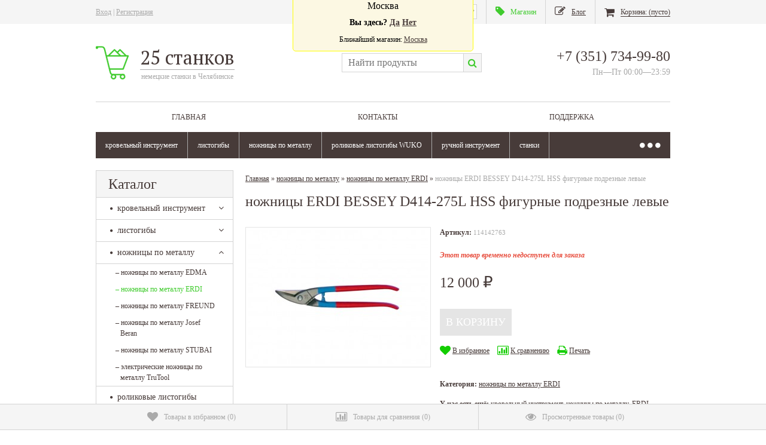

--- FILE ---
content_type: text/html; charset=utf-8
request_url: https://chelyabinsk.25stankov.ru/nozhnitsy-po-metallu-erdi-d414-275l-hss/
body_size: 26826
content:
<!DOCTYPE html>
<!--[if lt IE 8]>	<html class="no-js lt-ie8">	<![endif]-->
<!--[if IE 8]>		<html class="no-js ie8">	<![endif]-->
<!--[if gt IE 8]>	<html class="no-js gt-ie8">	<![endif]-->
<!--[if !IE]><!-->	<html class="no-js">	<!--<![endif]-->
<head itemscope itemtype="http://schema.org/WPHeader">
	<meta http-equiv="Content-Type" content="text/html; charset=utf-8" />
	<meta http-equiv="X-UA-Compatible" content="IE=edge" />
	
	<title>ножницы  ERDI BESSEY D414-275L HSS фигурные подрезные левые за 12 000 руб. - Челябинск</title>
	<meta name="Keywords" content="114142763, 4010220000366, BE-D414-275LHSS, D414-275LHSS, BE-ER-D414-275LHSS, Erdi, ERDI D414-275L HSS, ножницы по металлу, кровельный инструмент, Bessey, ножницы для нержавейки, Челябинск" />
	<meta name="Description" content="Ручные профессиональные ножницы для нержавейки ERDI BESSEY D414-275L HSS фигурные подрезные левые купить по цене 12 000 руб.. в Челябинске" />
	
	<meta name="viewport" content="width=768" />
    <meta name="HandheldFriendly" content="true" />
    
        <link rel="shortcut icon" href="/favicon.ico"/>
            <!-- rss -->
                <link rel="alternate" type="application/rss+xml" title="RSS &mdash; www.25stankov.ru" href="https://chelyabinsk.25stankov.ru/blog/rss/">        
	<!-- css -->
	<link href="/wa-data/public/site/themes/comfortbuy3/wm-site/font-awesome/css/font-awesome.min.css?v3.2.1" rel="stylesheet" type="text/css" />
	<link href="/wa-content/font/ruble/arial/fontface.css" rel="stylesheet" type="text/css">	<link href='//fonts.googleapis.com/css?family=PT+Serif:400,700' rel='stylesheet' type='text/css' />
	<link href="/wa-data/public/site/themes/comfortbuy3/comfortbuy.css?v2.3" rel="stylesheet" type="text/css" />
	<link href="/wa-apps/shop/plugins/quickorder/js/dialog/jquery.dialog.min.css?2.13.1" rel="stylesheet">
<link href="/wa-apps/shop/plugins/quickorder/css/frontend.min.css?2.13.1" rel="stylesheet">
 
	
	<!-- js -->
	<script type="text/javascript" src="/wa-data/public/site/themes/comfortbuy3/wm-site/modernizr.min.js?v2.8.2.27052014"></script>
	<script src="//ajax.googleapis.com/ajax/libs/jquery/1.11.1/jquery.min.js"></script>
    <script>window.jQuery || document.write('<script src="/wa-content/js/jquery/jquery-1.11.1.min.js"><\/script>')</script>
	<script type="text/javascript" src="/wa-content/js/jquery/jquery-migrate-1.2.1.min.js"></script>
    <script type="text/javascript" src="/wa-content/js/jquery-plugins/jquery.cookie.js?v11.6.0.1130"></script>
    <script type="text/javascript" src="/wa-data/public/site/themes/comfortbuy3/jquery.jcarousel.min.js?v2.9.0"></script>
        <script src="/wa-data/public/site/themes/comfortbuy3/jquery.tagcanvas.min.js?v2.2" type="text/javascript"></script>            <script type="text/javascript" src="/wa-content/js/jquery-ui/jquery.ui.core.min.js?v11.6.0.1130"></script>
    <script type="text/javascript" src="/wa-content/js/jquery-ui/jquery.ui.widget.min.js?v11.6.0.1130"></script>
    <script type="text/javascript" src="/wa-content/js/jquery-ui/jquery.ui.position.min.js?v11.6.0.1130"></script>
    <script type="text/javascript" src="/wa-content/js/jquery-ui/jquery.ui.autocomplete.min.js?v11.6.0.1130"></script>
<script type="text/javascript">
var sumbolrub = 1;$.comfortbuy = {
    auth_base_url: "/login/",
    auth_home_link: "<a class=\"auth-home-link\" href=\"/\">Вернуться на главную страницу</a>",
    auth_my_link: "<a href=\"/my/\">Перейти в личный кабинет</a> или ",            shop_url: "/",
        default_img_url: { dummy96: "/wa-data/public/site/themes/comfortbuy3/img/dummy96.png" },
        soaring_visible_item: 3,
                                                                currency: {"code":"RUB","sign":"\u0440\u0443\u0431.","iso4217":"643","sign_html":"<span class=\"ruble\">\u20bd<\/span>","title":"\u0420\u043e\u0441\u0441\u0438\u0439\u0441\u043a\u0438\u0439 \u0440\u0443\u0431\u043b\u044c","name":[["rouble","roubles"],"rub.","r."],"frac_name":[["kopeck","kopecks"],"kop.","k."],"precision":2,"sign_position":1,"sign_delim":" ","decimal_point":",","frac_digits":2,"thousands_sep":" "},        autofit_visible_item: 5,        locale: {
        cong: "Поздравляем!", isauth: "Авторизация прошла успешно!",        remove: "Удалить", pcs: "шт.", empt: "пусто",        err_cnt_prd: "Столько товара нет в наличии!",
        showall: "Показать все"
    }
};
</script>

    <script type="text/javascript" src="/wa-data/public/site/themes/comfortbuy3/comfortbuy.js?v2.3"></script>
    <script src="/metrika/getJS/?pageid=71894765"></script>
<script src="/wa-apps/shop/plugins/quickorder/js/dialog/jquery.dialog.min.js?2.13.1"></script>
<script src="/wa-apps/shop/plugins/quickorder/js/frontend.min.js?2.13.1"></script>
 
    <meta property="og:type" content="website">
<meta property="og:title" content="ножницы  ERDI BESSEY D414-275L HSS фигурные подрезные левые за 12 000 руб.">
<meta property="og:description" content="Ручные профессиональные ножницы для нержавейки ERDI BESSEY D414-275L HSS фигурные подрезные левые купить по цене 12 000 руб..">
<meta property="og:image" content="https://chelyabinsk.25stankov.ru/wa-data/public/shop/products/02/01/102/images/7333/7333.750x0.jpg">
<meta property="og:url" content="https://chelyabinsk.25stankov.ru/nozhnitsy-po-metallu-erdi-d414-275l-hss/">
<meta property="product:price:amount" content="12000">
<meta property="product:price:currency" content="RUB">
<link rel="icon" href="/favicon.ico?v=1623265635" type="image/x-icon" /><!-- Yandex.Metrika counter -->
<script type="text/javascript">
var yaParams = {/*Здесь параметры визита*/};
</script>

<script type="text/javascript">
(function (d, w, c) {
    (w[c] = w[c] || []).push(function() {
        try {
            w.yaCounter29511120 = new Ya.Metrika({id:29511120,
                    webvisor:true,
                    clickmap:true,
                    trackLinks:true,
                    accurateTrackBounce:true,params:window.yaParams||{ }});
        } catch(e) { }
    });

    var n = d.getElementsByTagName("script")[0],
        s = d.createElement("script"),
        f = function () { n.parentNode.insertBefore(s, n); };
    s.type = "text/javascript";
    s.async = true;
    s.src = (d.location.protocol == "https:" ? "https:" : "http:") + "//mc.yandex.ru/metrika/watch.js";

    if (w.opera == "[object Opera]") {
        d.addEventListener("DOMContentLoaded", f, false);
    } else { f(); }
})(document, window, "yandex_metrika_callbacks");
</script>
<noscript><div><img src="//mc.yandex.ru/watch/29511120" style="position:absolute; left:-9999px;" alt="" /></div></noscript>
<!-- /Yandex.Metrika counter -->
<!-- Piwik -->
<script type="text/javascript">
  var _paq = _paq || [];
  _paq.push(["setDocumentTitle", document.domain + "/" + document.title]);
  _paq.push(["setCookieDomain", "*.25stankov.ru"]);
  _paq.push(["setDomains", ["*.25stankov.ru"]]);
  _paq.push(['trackPageView']);
  _paq.push(['enableLinkTracking']);
  (function() {
    var u="//piwik.sigsag.ru/";
    _paq.push(['setTrackerUrl', u+'piwik.php']);
    _paq.push(['setSiteId', 3]);
    var d=document, g=d.createElement('script'), s=d.getElementsByTagName('script')[0];
    g.type='text/javascript'; g.async=true; g.defer=true; g.src=u+'piwik.js'; s.parentNode.insertBefore(g,s);
  })();
</script>
<noscript><p><img src="//piwik.sigsag.ru/piwik.php?idsite=3" style="border:0;" alt="" /></p></noscript>
<!-- End Piwik Code --><script>
(function(i,s,o,g,r,a,m){i['GoogleAnalyticsObject']=r;i[r]=i[r]||function(){
(i[r].q=i[r].q||[]).push(arguments)},i[r].l=1*new Date();a=s.createElement(o),
m=s.getElementsByTagName(o)[0];a.async=1;a.src=g;m.parentNode.insertBefore(a,m)
})(window,document,'script','//www.google-analytics.com/analytics.js','ga');
ga('create', 'UA-58731513-24', 'auto');
ga('send', 'pageview');

</script> 
    
    <!--[if lt IE 9]>
    <script>
    document.createElement('header');
    document.createElement('nav');
    document.createElement('section');
    document.createElement('article');
    document.createElement('aside');
    document.createElement('footer');
    document.createElement('figure');
    document.createElement('hgroup');
    document.createElement('menu');
    </script>
    <![endif]-->
    
    <!-- shop app css -->
<link href="/wa-data/public/shop/themes/comfortbuy3/comfortbuy.shop.css?v2.3" rel="stylesheet" type="text/css">

<!-- js -->
<script type="text/javascript" src="/wa-apps/shop/js/lazy.load.js?v11.6.0.1130"></script>
<script type="text/javascript" src="/wa-data/public/shop/themes/comfortbuy3/comfortbuy.shop.js?v2.3"></script>
    <script type="text/javascript" src="/wa-content/js/jquery-plugins/jquery.retina.min.js?v4.0.0"></script>
    <script type="text/javascript">$(window).load(function(){ $('.da-slider img, .product-list img, ul[class^="products-slider-"] img, .product-image img, .product-info img, .cart img').retina()});</script>



<!-- plugin hook: 'frontend_head' -->

<script type="text/javascript">
    
    document.oncopy = function () {
        var body = document.getElementsByTagName('body')[0], selected, div, template, copytext;

        template = "{copy} site:25stankov.ru";
        selected = window.getSelection();
        copytext = template.replace('{copy}', selected).replace('{link}', location.href);
        div = document.createElement('div');

        div.style.position = 'absolute';
        div.style.left = '-99999px';

        body.appendChild(div);

        div.innerHTML = copytext;
        selected.selectAllChildren(div);

        setTimeout(function() {
            body.removeChild(div);
        },0);
    };
    
</script><style id="quickorder-inline-styles" data-inline-css="1">[data-quickorder-pb]{background:rgba(243,243,243,1);color:#000;-webkit-border-radius:5px;-moz-border-radius:5px;border-radius:5px;font-family:Arial,sans-serif;font-size:14px;font-style:normal;font-weight:normal;padding:10px 25px;margin-top:10px;margin-bottom:10px;text-align:center}[data-quickorder-pb]:hover{background:rgba(222,222,222,1)}[data-quickorder-pb]{display:table}.quickorder-form[data-quickorder-pf]{background:rgba(255,255,255,1);color:#5e5e5e;-webkit-border-radius:5px;-moz-border-radius:5px;border-radius:5px}[data-quickorder-pf] .quickorder-methods .s-quickorder-method{-webkit-border-radius:5px;-moz-border-radius:5px;border-radius:5px}[data-quickorder-pf] .quickorder-popup{-webkit-border-radius:5px;-moz-border-radius:5px;border-radius:5px}.quickorder-form [data-quickorder-pfh]{background:rgba(243,243,243,1);color:#000;font-family:Arial,sans-serif;font-size:24px;font-style:normal;font-weight:normal;padding:10px 15px}[data-quickorder-pf] [data-quickorder-close]{right:15px}[data-quickorder-pf] .quickorder-popup-head{background:rgba(243,243,243,1);color:#000}[data-quickorder-pf] .quickorder-popup{border:2px solid rgba(243,243,243,1)}.quickorder-form [data-quickorder-pt]{font-size:14px;font-style:normal;font-weight:bold}.quickorder-form [data-quickorder-pfs]{padding:7px;-webkit-border-radius:5px;-moz-border-radius:5px;border-radius:5px;border:1px solid #ccc;width:100%}[data-quickorder-pf] .quickorder-methods .s-quickorder-method{border:1px solid #ccc}[data-quickorder-pf] .quickorder-methods-form .wa-value input,[data-quickorder-pf] .quickorder-methods-form .wa-value select,[data-quickorder-pf] .wa-captcha-input,[data-quickorder-pf] .quickorder-methods-form .wa-value textarea{padding:7px;-webkit-border-radius:5px;-moz-border-radius:5px;border-radius:5px;border:1px solid #ccc}.quickorder-form [data-quickorder-pff]{padding:20px;text-align:center}.quickorder-form [data-quickorder-pfb]{background:rgba(243,243,243,1);color:#000;-webkit-border-radius:5px;-moz-border-radius:5px;border-radius:5px;font-family:Arial,sans-serif;font-size:14px;font-style:normal;font-weight:normal;padding:10px 25px;text-align:center}.quickorder-form [data-quickorder-pfb]:hover{background:rgba(222,222,222,1)}[data-quickorder-pf] .quickorder-methods .s-quickorder-method:hover,[data-quickorder-pf] .quickorder-methods .s-quickorder-method.selected{background:rgba(243,243,243,.1)}[data-quickorder-pf] .quickorder-quantity-volume:hover{background:rgba(243,243,243,.1)}[data-quickorder-pf] .quickorder-popup .quickorder-quantity-button,[data-quickorder-pf] .quickorder-popup input[type="button"]{background:rgba(243,243,243,1);color:#000;-webkit-border-radius:5px;-moz-border-radius:5px;border-radius:5px;font-family:Arial,sans-serif;font-size:14px;font-style:normal;font-weight:normal;padding:10px 25px;text-align:center}[data-quickorder-pf] .quickorder-popup .quickorder-quantity-button:hover{background:rgba(222,222,222,1)}[data-quickorder-cb]{background:rgba(243,243,243,1);color:#000;-webkit-border-radius:5px;-moz-border-radius:5px;border-radius:5px;font-family:Arial,sans-serif;font-size:14px;font-style:normal;font-weight:normal;padding:10px 25px;margin-top:10px;margin-bottom:10px;text-align:center}[data-quickorder-cb]:hover{background:rgba(222,222,222,1)}[data-quickorder-cb]{display:table}.quickorder-form[data-quickorder-cf]{background:rgba(255,255,255,1);color:#5e5e5e;-webkit-border-radius:5px;-moz-border-radius:5px;border-radius:5px}[data-quickorder-cf] .quickorder-methods .s-quickorder-method{-webkit-border-radius:5px;-moz-border-radius:5px;border-radius:5px}[data-quickorder-cf] .quickorder-popup{-webkit-border-radius:5px;-moz-border-radius:5px;border-radius:5px}.quickorder-form [data-quickorder-cfh]{background:rgba(243,243,243,1);color:#000;font-family:Arial,sans-serif;font-size:24px;font-style:normal;font-weight:normal;padding:10px 15px}[data-quickorder-cf] [data-quickorder-close]{right:15px}[data-quickorder-cf] .quickorder-popup-head{background:rgba(243,243,243,1);color:#000}[data-quickorder-cf] .quickorder-popup{border:2px solid rgba(243,243,243,1)}.quickorder-form [data-quickorder-ct]{font-size:14px;font-style:normal;font-weight:bold}.quickorder-form [data-quickorder-cfs]{padding:7px;-webkit-border-radius:5px;-moz-border-radius:5px;border-radius:5px;border:1px solid #ccc;width:100%}[data-quickorder-cf] .quickorder-methods .s-quickorder-method{border:1px solid #ccc}[data-quickorder-cf] .quickorder-methods-form .wa-value input,[data-quickorder-cf] .quickorder-methods-form .wa-value select,[data-quickorder-cf] .wa-captcha-input,[data-quickorder-cf] .quickorder-methods-form .wa-value textarea{padding:7px;-webkit-border-radius:5px;-moz-border-radius:5px;border-radius:5px;border:1px solid #ccc}.quickorder-form [data-quickorder-cff]{padding:20px;text-align:center}.quickorder-form [data-quickorder-cfb]{background:rgba(243,243,243,1);color:#000;-webkit-border-radius:5px;-moz-border-radius:5px;border-radius:5px;font-family:Arial,sans-serif;font-size:14px;font-style:normal;font-weight:normal;padding:10px 25px;text-align:center}.quickorder-form [data-quickorder-cfb]:hover{background:rgba(222,222,222,1)}[data-quickorder-cf] .quickorder-methods .s-quickorder-method:hover,[data-quickorder-cf] .quickorder-methods .s-quickorder-method.selected{background:rgba(243,243,243,.1)}[data-quickorder-cf] .quickorder-quantity-volume:hover{background:rgba(243,243,243,.1)}[data-quickorder-cf] .quickorder-popup .quickorder-quantity-button,[data-quickorder-cf] .quickorder-popup input[type="button"]{background:rgba(243,243,243,1);color:#000;-webkit-border-radius:5px;-moz-border-radius:5px;border-radius:5px;font-family:Arial,sans-serif;font-size:14px;font-style:normal;font-weight:normal;padding:10px 25px;text-align:center}[data-quickorder-cf] .quickorder-popup .quickorder-quantity-button:hover{background:rgba(222,222,222,1)}/* Добавляйте свой CSS ниже */</style><script>jQuery(document).ready(function($) {$.quickorder.init({version:'2.13.1',isDebug:'0',isMobile:'0',messages:{"Select product sku":"\u0412\u044b\u0431\u0440\u0430\u0442\u044c \u0432\u0430\u0440\u0438\u0430\u043d\u0442 \u0442\u043e\u0432\u0430\u0440\u0430","Product with the selected option combination is not available for purchase":"\u0422\u043e\u0432\u0430\u0440 \u0441 \u0432\u044b\u0431\u0440\u0430\u043d\u043d\u044b\u043c\u0438 \u0445\u0430\u0440\u0430\u043a\u0442\u0435\u0440\u0438\u0441\u0442\u0438\u043a\u0430\u043c\u0438 \u043d\u0435 \u0434\u043e\u0441\u0442\u0443\u043f\u0435\u043d \u0434\u043b\u044f \u0437\u0430\u043a\u0430\u0437\u0430","This product is already selected":"\u0422\u043e\u0432\u0430\u0440 \u0443\u0436\u0435 \u0432\u044b\u0431\u0440\u0430\u043d","Fix the errors above":"\u0418\u0441\u043f\u0440\u0430\u0432\u044c\u0442\u0435 \u0434\u043e\u043f\u0443\u0449\u0435\u043d\u043d\u044b\u0435 \u043e\u0448\u0438\u0431\u043a\u0438","The shopping cart is empty":"\u041a\u043e\u0440\u0437\u0438\u043d\u0430 \u043f\u0443\u0441\u0442\u0430","Wait, please... Redirecting":"\u041f\u043e\u0436\u0430\u043b\u0443\u0439\u0441\u0442\u0430, \u043f\u043e\u0434\u043e\u0436\u0434\u0438\u0442\u0435... \u0418\u0434\u0435\u0442 \u043f\u0435\u0440\u0435\u043d\u0430\u043f\u0440\u0430\u0432\u043b\u0435\u043d\u0438\u0435","Field is required":"\u041e\u0431\u044f\u0437\u0430\u0442\u0435\u043b\u044c\u043d\u043e\u0435 \u043f\u043e\u043b\u0435","Fill in required fields":"\u0417\u0430\u043f\u043e\u043b\u043d\u0438\u0442\u0435 \u043e\u0431\u044f\u0437\u0430\u0442\u0435\u043b\u044c\u043d\u044b\u0435 \u043f\u043e\u043b\u044f","Your order is empty":"\u0412\u0430\u0448 \u0437\u0430\u043a\u0430\u0437 \u043f\u0443\u0441\u0442","Fill in captcha field":"\u0417\u0430\u043f\u043e\u043b\u043d\u0438\u0442\u0435 \u043f\u0440\u043e\u0432\u0435\u0440\u043e\u0447\u043d\u044b\u0439 \u043a\u043e\u0434","Terms and agreement":"\u0423\u0441\u043b\u043e\u0432\u0438\u044f \u0438 \u0441\u043e\u0433\u043b\u0430\u0448\u0435\u043d\u0438\u044f","Phone format is not correct.<br>Use this one:":"\u041d\u0435\u043a\u043e\u0440\u0440\u0435\u043a\u0442\u043d\u044b\u0439 \u0444\u043e\u0440\u043c\u0430\u0442 \u0442\u0435\u043b\u0435\u0444\u043e\u043d\u0430.<br>\u0418\u0441\u043f\u043e\u043b\u044c\u0437\u0443\u0439\u0442\u0435 \u0442\u0430\u043a\u043e\u0439:","Shipping method has errors. Please, fix them.":"\u041c\u0435\u0442\u043e\u0434\u044b \u0434\u043e\u0441\u0442\u0430\u0432\u043a\u0438 \u0441\u043e\u0434\u0435\u0440\u0436\u0430\u0442 \u043e\u0448\u0438\u0431\u043a\u0438. \u041f\u043e\u0436\u0430\u043b\u0443\u0439\u0441\u0442\u0430, \u0438\u0441\u043f\u0440\u0430\u0432\u044c\u0442\u0435 \u0438\u0445.","Payment method has errors. Please, fix them.":"\u041c\u0435\u0442\u043e\u0434\u044b \u043e\u043f\u043b\u0430\u0442\u044b \u0441\u043e\u0434\u0435\u0440\u0436\u0430\u0442 \u043e\u0448\u0438\u0431\u043a\u0438. \u041f\u043e\u0436\u0430\u043b\u0443\u0439\u0441\u0442\u0430, \u0438\u0441\u043f\u0440\u0430\u0432\u044c\u0442\u0435 \u0438\u0445.","Minimal sum of order is %s":"\u041c\u0438\u043d\u0438\u043c\u0430\u043b\u044c\u043d\u0430\u044f \u0441\u0443\u043c\u043c\u0430 \u0437\u0430\u043a\u0430\u0437\u0430 %s","Minimal sum of each product is":"\u041c\u0438\u043d\u0438\u043c\u0430\u043b\u044c\u043d\u0430\u044f \u0441\u0442\u043e\u0438\u043c\u043e\u0441\u0442\u044c \u043a\u0430\u0436\u0434\u043e\u0433\u043e \u0442\u043e\u0432\u0430\u0440\u0430 %s","Minimal quantity of products is":"\u041c\u0438\u043d\u0438\u043c\u0430\u043b\u044c\u043d\u043e\u0435 \u043a\u043e\u043b\u0438\u0447\u0435\u0441\u0442\u0432\u043e \u0442\u043e\u0432\u0430\u0440\u043e\u0432","Minimal quantity of each product is":"\u041c\u0438\u043d\u0438\u043c\u0430\u043b\u044c\u043d\u043e\u0435 \u043a\u043e\u043b\u0438\u0447\u0435\u0441\u0442\u0432\u043e \u043a\u0430\u0436\u0434\u043e\u0433\u043e \u0442\u043e\u0432\u0430\u0440\u0430","Wait, please..":"\u041f\u043e\u0436\u0430\u043b\u0443\u0439\u0441\u0442\u0430, \u043f\u043e\u0434\u043e\u0436\u0434\u0438\u0442\u0435.."},currency:{"code":"RUB","sign":"\u0440\u0443\u0431.","sign_html":"<span class=\"ruble\">\u20bd<\/span>","sign_position":1,"sign_delim":" ","decimal_point":",","frac_digits":"2","thousands_sep":" "},usingPlugins:0,contactUpdate:0,popupClose:1,replace78:0,mobileStabDelay:'500',minimal:{"price":"","product_sum":"","total_quantity":"","product_quantity":""},productButton:'[data-quickorder-product-button]',cartButton:'[data-quickorder-cart-button]',analytics:{"cart":{"ga_counter":"","ya_counter":"","yaecom":"","yaecom_goal_id":"","yaecom_container":"","ya_fopen":"","ya_submit":"","ya_submit_error":"","ga_category_fopen":"","ga_action_fopen":"","ga_category_submit":"","ga_action_submit":"","ga_category_submit_error":"","ga_action_submit_error":""},"product":{"ga_counter":"","ya_counter":"","yaecom":"","yaecom_goal_id":"","yaecom_container":"","ya_fopen":"","ya_submit":"","ya_submit_error":"","ga_category_fopen":"","ga_action_fopen":"","ga_category_submit":"","ga_action_submit":"","ga_category_submit_error":"","ga_action_submit_error":""}},urls:{getProductSkus:'/quickorder/getProductSkus/',shipping:'/quickorder/shipping/update/',update:'/quickorder/update/',load:'/quickorder/load/',payment:'/quickorder/payment/',send:'/quickorder/send/',service:'/quickorder/service/update/',cartSaveUrl:{shop:'https://chelyabinsk.25stankov.ru/cart/save/',plugin:'https://chelyabinsk.25stankov.ru/my/'},cartDeleteUrl:{shop:'https://chelyabinsk.25stankov.ru/cart/delete/',plugin:'https://chelyabinsk.25stankov.ru/my/'},cartAddUrl:{shop:'https://chelyabinsk.25stankov.ru/cart/add/',plugin:'https://chelyabinsk.25stankov.ru/my/'}}});});</script>
<!-- JivoChat Plugin -->
<link href="/wa-apps/shop/plugins/jivo/css/jivosite.css" rel="stylesheet"><!--[if IE 8]><link href="/wa-apps/shop/plugins/jivo/css/jivoie8.css" rel="stylesheet"><![endif]--><script src="/wa-apps/shop/plugins/jivo/js/jivosite.js"></script><script>var jivo_custom_widget_settings = {"custom_widget_pos":1,"custom_widget_online_text":"","custom_widget_offline_text":"","custom_widget_bg_color":"#c12613","custom_widget_font_color":"#ffffff"}</script><script src="//code.jivosite.com/widget/eHIwyoGABu" async></script>
<!-- JivoChat Plugin -->

<script src="/wa-apps/shop/plugins/regions/js/regions.js?v=3.2.5" defer></script>


    <link rel="stylesheet" href="/wa-apps/shop/plugins/regions/css/default.css?v=3.2.5" />
    <script src="/wa-apps/shop/plugins/regions/js/default.js?v=3.2.5" defer></script>

    <link rel="stylesheet" href="https://cdn.jsdelivr.net/npm/suggestions-jquery@22.6.0/dist/css/suggestions.min.css" />
    <script src="https://cdn.jsdelivr.net/npm/suggestions-jquery@22.6.0/dist/js/jquery.suggestions.min.js" defer></script>

<script>
    window.shop_plugins_regions = {"window_html":"<div class=\"shop-regions-window-wrapper\">\n    <div class=\"shop-regions-window-wrapper__window-wrapper\">\n        <div class=\"shop-regions-window-wrapper__window shop-regions-window \">\n            <div class=\"shop-regions-window-wrapper__close-btn shop-regions-window__close-btn\">\u2716<\/div>\n            <div class=\"shop-regions-window__header\">\u0423\u043a\u0430\u0436\u0438\u0442\u0435 \u0441\u0432\u043e\u0439 \u0433\u043e\u0440\u043e\u0434<\/div>\n            <div class=\"shop-regions-window__sub-header\">\u041e\u0442 \u044d\u0442\u043e\u0433\u043e \u0437\u0430\u0432\u0438\u0441\u0438\u0442 \u0441\u0442\u043e\u0438\u043c\u043e\u0441\u0442\u044c \u0434\u043e\u0441\u0442\u0430\u0432\u043a\u0438 \u0438 \u0432\u0430\u0440\u0438\u0430\u043d\u0442\u044b \u043e\u043f\u043b\u0430\u0442\u044b \u0432 \u0432\u0430\u0448 \u0440\u0435\u0433\u0438\u043e\u043d<\/div>\n                            <div class=\"shop-regions-window__search shop-regions-window-search\">\n                    <input type=\"text\" class=\"shop-regions-window-search__input\" placeholder=\"\u041d\u0430\u0447\u043d\u0438\u0442\u0435 \u0432\u0432\u043e\u0434\u0438\u0442\u044c \u043d\u0430\u0437\u0432\u0430\u043d\u0438\u0435 \u0433\u043e\u0440\u043e\u0434\u0430..\" \/>\n                    <span class=\"shop-regions-window-search__clear-btn\">\u2716<\/span>\n                <\/div>\n            \n            \n            \n            \n                    <\/div>\n    <\/div>\n<\/div>","settings":{"dadata_token":"","switch_to_unregistered_city_enabled":false},"dadata_locations":[{"country":"*"}]};
</script>    




















<style type="text/css">body, input, textarea { color: #473b39; }legend { background: #fff; border-color: #d4d4d4; *background: none; }fieldset { border-color: #d4d4d4; background: #f5f5f5; }blockquote { color: #473b39; background: #f5f5f5; border-color: #d4d4d4; }hr { background: #f5f5f5; }a { color: #473b39; }a:visited { color: #473b39; }a:hover { color: #40cb2e; }a.hint, a.type1 { color: #aaa; }a.hint:hover, a.type1:hover { color: #40cb2e; }a.type2 { color: #40cb2e; }a.type2:hover { color: #473b39; }a.type3 { color: #fff; }a.type3:hover { color: #40cb2e; }a.type4 { color: #473b39; }a.type4:hover { color: #473b39; }a.type5 { color: #fff; }a.type5:hover { color: #473b39; }.bg-top-line, .bg-bottom-line { background: #f5f5f5; }.caption { border-color: #d4d4d4; }input[type='submit'], input[type='button'] { background: #473b39; color: #fff; }input[type='submit'].back, input[type='button'].back { background: #aaa; }input[type='submit']:hover, input[type='button']:hover { background: #40cb2e; }input[type='submit'][disabled="disabled"], input[type='button'][disabled="disabled"],input[type='submit'][disabled="disabled"]:hover, input[type='button'][disabled="disabled"]:hover { background: #e5e5e5; }select, textarea, input[type="text"], input[type="password"], input[type="email"] { border-color: #d4d4d4; outline-color: #40cb2e; }a.button { background: #473b39; color: #fff; }a.button.back { background: #aaa; }a.button:hover { background: #40cb2e; }.wrapper-top .auth,.wrapper-top .auth a { color: #aaa; }.wrapper-top .auth a:hover { color: #40cb2e; }.wrapper-top .currency-toggle { color: #aaa; }.wrapper-top .currency-toggle select { background: #fafafa; border-color: #d4d4d4; color: #aaa; }.wrapper-top .currency-toggle { border-right-color: #d4d4d4; }.wrapper-top ul.wa-apps li a,.wrapper-bottom .shop li a,.wrapper-bottom .apps li a,.wrapper-bottom ul li,.wrapper-bottom ul li a { color: #473b39; }.wrapper-top ul.wa-apps li a { border-right-color: #d4d4d4; }.wrapper-top ul.wa-apps li.selected a,.wrapper-top ul.wa-apps li a:hover,.wrapper-top ul.wa-apps li.selected a:hover,.wrapper-bottom .shop li.selected a,.wrapper-bottom .apps li.selected a { color: #40cb2e; }.wrapper-top #cart a { background: #40cb2e; color: #fff; }.wrapper-top div#cart.empty a { background: none; color: #473b39; }.wrapper-lt-ie8 .logo p.first,.wrapper-top .logo p.first { color: #473b39; }.wrapper-lt-ie8 .logo p.first:before,.wrapper-top .logo p.first:before { border-bottom-color: #aaa; }.wrapper-lt-ie8 .logo p.first span.letter,.wrapper-top .logo p.first span.letter { background: #fff; }.wrapper-lt-ie8 .logo p.last,.wrapper-top .logo p.last { color: #aaa; }.wrapper-lt-ie8 .logo a img[src*="comfortbuy_logo.png"], .wrapper-top .logo a img[src*="comfortbuy_logo.png"] { background: #40cb2e; }.wrapper-top .infopages-search.border-bottom,.wrapper-top .infopages-search { border-color: #d4d4d4;  }.wrapper-top #search,.wrapper-top #search-m,.wrapper-top .header-info #search,.wrapper-top .search-button { border-color: #d4d4d4; }.wrapper-top .search-button{ background: #f5f5f5; }.wrapper-top .search-button { color: #40cb2e; }ul#page-list a { color: #473b39; }ul#page-list > li:hover > div > a,ul#page-list > li.selected > div > a{ color: #40cb2e; border-top-color: #40cb2e; }ul#page-list > li > div > ul { border-color: #d4d4d4; background: #f5f5f5; }ul#page-list > li > div > ul > li { border-color: #d4d4d4; }ul#page-list > li > div > ul > li.selected:before,ul#page-list > li > div > ul > li:hover:before { border-color: #d4d4d4; }ul#page-list > li > div > ul > li.selected,ul#page-list > li > div > ul > li:hover { background: #40cb2e; }ul#page-list > li > div > ul > li.selected > a,ul#page-list > li > div > ul > li:hover > a { color: #fff; }ul#page-list > li > div > ul > li > ul { border-color: #d4d4d4; border-top-color: #40cb2e; background: #f5f5f5; }ul#page-list > li:hover > div > ul:before { border-color: transparent transparent #d4d4d4; }ul#page-list > li > div > ul > li > ul:after,ul#page-list > li > div > ul > li > ul:before { border-color: #d4d4d4; }ul#page-list > li > div > ul > li > a:after { border-color: #d4d4d4; }ul#page-list > li > div > ul > li > ul > li:hover > a,ul#page-list > li > div > ul > li > ul > li.selected>a { color: #40cb2e; }ul.comfortbuy-horizontal-tree { background: #473b39; }ul.comfortbuy-horizontal-tree a { color: #473b39; }ul.comfortbuy-horizontal-tree>li { border-color: #aaa; }ul.comfortbuy-horizontal-tree>li>a { color: #fff; border-color: #473b39; }ul.comfortbuy-horizontal-tree>li.selected>a,ul.comfortbuy-horizontal-tree>li:hover>a { background: #f5f5f5; color: #473b39; border-color: #d4d4d4; }ul.comfortbuy-horizontal-tree>li.dots span { color: #fff; border-color: #473b39; }ul.comfortbuy-horizontal-tree>li.dots:hover span { background: #f5f5f5; color: #40cb2e; border-color: #d4d4d4; }ul.comfortbuy-horizontal-tree>li.parent:hover>a:after { background: #f5f5f5; }ul.comfortbuy-horizontal-tree>li.dots:hover span:after { background: #f5f5f5; }ul.horizontal-tree-zero li.dots>ul { border-top-color: #d4d4d4 !important; }ul.horizontal-tree-zero>li.dots>ul>li { background: #f5f5f5 !important; }ul.horizontal-tree-zero>li.dots>ul>li:hover>a,ul.horizontal-tree-zero>li.dots>ul>li.selected>a { color: #40cb2e; }ul.horizontal-tree-zero>li.dots>ul>li.selected>a:after,ul.horizontal-tree-zero>li.dots>ul>li>a:after { border-color: #d4d4d4; }ul.horizontal-tree-zero>li>ul { border-bottom-color: #d4d4d4; border-top-color: #40cb2e; background: #f5f5f5; }ul.horizontal-tree-zero>li>ul:before,ul.horizontal-tree-zero>li>ul:after { border-color: #d4d4d4; }ul.horizontal-tree-zero>li>ul>li,ul.horizontal-tree-zero>li>ul>li>a { background: #f5f5f5; border-color: #d4d4d4; }ul.horizontal-tree-zero>li>ul>li.aselected>a,ul.horizontal-tree-zero>li>ul>li.selected>a,ul.horizontal-tree-zero>li>ul>li:hover>a { background: #40cb2e; color: #fff; }ul.horizontal-tree-zero>li>ul>li.selected:after { background: #fff; }ul.horizontal-tree-zero>li>ul>li>a:after,ul.horizontal-tree-zero>li>ul>li>a:before { border-color: #d4d4d4; }ul.horizontal-tree-zero>li>ul>li.selected>a>i.cb-minus,ul.horizontal-tree-zero>li>ul>li.parent:hover>a>i.cb-minus { border-color: transparent transparent transparent #40cb2e; }ul.horizontal-tree-zero>li>ul>li>ul { background: #f5f5f5; border-color: #d4d4d4; }ul.horizontal-tree-zero>li>ul>li>ul:before { background: #fff; border-color: #d4d4d4; }ul.horizontal-tree-zero>li>ul>li>ul a:hover,ul.horizontal-tree-zero>li>ul>li>ul li.selected>a { color: #40cb2e; }ul.horizontal-tree-zero>li>ul>li>ul>li>ul { border-color: #d4d4d4; }ul.horizontal-tree-one>li.dots>ul>li:hover { background: transparent; border-color: #d4d4d4; }ul.horizontal-tree-one>li.dots>ul>li:hover>a { color: #40cb2e; }ul.horizontal-tree-one>li.dots>ul>li:hover>a:after { border-color: #d4d4d4; }ul.horizontal-tree-one ul { border-color: #d4d4d4; background: #f5f5f5; }ul.horizontal-tree-one>li>ul>li { border-color: #d4d4d4; }ul.horizontal-tree-one>li>ul>li.selected:before,ul.horizontal-tree-one>li>ul>li:hover:before { border-color: #d4d4d4; }ul.horizontal-tree-one>li>ul>li.selected,ul.horizontal-tree-one>li>ul>li:hover { background: #40cb2e; }ul.horizontal-tree-one>li>ul>li.selected>a,ul.horizontal-tree-one>li>ul>li:hover>a { color: #fff; }ul.horizontal-tree-one>li>ul>li>ul { border-top-color: #40cb2e; }ul.horizontal-tree-one>li>ul>li>ul:after,ul.horizontal-tree-one>li>ul>li>ul:before { border-color: #d4d4d4; }ul.horizontal-tree-one>li>ul>li>a:after { border-color: #d4d4d4; }ul.horizontal-tree-one>li>ul>li>ul>li:hover>a,ul.horizontal-tree-one>li>ul>li>ul>li.selected>a { color: #40cb2e; }ul.horizontal-tree-two>li>ul { border-color: #d4d4d4; background: #f5f5f5; }ul.horizontal-tree-two>li.dots>ul>li>a:after,ul.horizontal-tree-two>li>ul>li>ul { border-color: #d4d4d4; }ul.horizontal-tree-two>li>ul>li>a:hover,ul.horizontal-tree-two>li>ul>li.selected>a,ul.horizontal-tree-two>li>ul>li>ul>li>a:hover,ul.horizontal-tree-two>li>ul>li>ul>li.selected>a,ul.horizontal-tree-two>li>ul>li>ul>li li>a:hover,ul.horizontal-tree-two>li>ul>li>ul>li li.selected>a{ color: #40cb2e; }.shop-category .caption { background: #f5f5f5; border-color: #d4d4d4; }ul.comfortbuy-vertical-tree,ul.comfortbuy-vertical-tree>li { border-color: #d4d4d4; }ul.comfortbuy-vertical-tree li { background: #fff; }ul.comfortbuy-vertical-tree a { color: #473b39; }ul.vertical-tree-zero,ul.vertical-tree-zero>li,ul.vertical-tree-zero>li>ul { border-color: #d4d4d4; }ul.vertical-tree-zero li.selected>span.grower,ul.vertical-tree-zero li.selected>a { color: #40cb2e; }ul.vertical-tree-zero a:hover { background: #e5e5e5; color: #473b39; }ul.vertical-tree-one>li.selected,ul.vertical-tree-one>li:hover { background: #40cb2e; }ul.vertical-tree-one>li.selected>a,ul.vertical-tree-one>li:hover>a { color: #fff; }ul.vertical-tree-one>li>ul { background: #fff; border-top-color: #40cb2e; border-bottom-color: #d4d4d4; }ul.vertical-tree-one>li>ul:before,ul.vertical-tree-one>li>ul>li { border-color: #d4d4d4; }ul.vertical-tree-one>li>ul>li>a { border-color: #fff; }ul.vertical-tree-one>li>ul>li.selected>a,ul.vertical-tree-one>li>ul>li:hover>a { border-color: #f5f5f5; }ul.vertical-tree-one>li>ul>li>a:before { border-color: #d4d4d4; }ul.vertical-tree-one>li>ul>li.selected,ul.vertical-tree-one>li>ul>li:hover { background: #f5f5f5; }ul.vertical-tree-one>li>ul>li.selected:after, ul.vertical-tree-one>li>ul>li:hover:after,ul.vertical-tree-one>li>ul>li.selected:before, ul.vertical-tree-one>li>ul>li:hover:before { border-color: #d4d4d4; }ul.vertical-tree-one>li>ul>li:hover>a { color: #473b39; }ul.vertical-tree-one>li>ul>li:hover>a:after { background: #f5f5f5;  }ul.vertical-tree-one>li>ul>li>ul { background: #f5f5f5; border-color: #d4d4d4; }ul.vertical-tree-one>li>ul>li>ul>li { background: #f5f5f5; }ul.vertical-tree-one>li>ul>li>ul>li.selected>a,ul.vertical-tree-one>li>ul>li>ul>li:hover>a { color: #40cb2e; }ul.vertical-tree-two ul li { background: #f5f5f5; }ul.vertical-tree-two>li.selected,ul.vertical-tree-two>li:hover,ul.vertical-tree-two>li.parent:hover>a:after { background: #f5f5f5; }ul.vertical-tree-two>li.selected>a,ul.vertical-tree-two>li:hover>a { color: #473b39; }ul.vertical-tree-two>li>ul { border-color: #d4d4d4; background: #f5f5f5; }ul.vertical-tree-two>li>ul>li>a:hover,ul.vertical-tree-two>li>ul>li.selected>a { color: #40cb2e; }ul.vertical-tree-two>li>ul>li>ul { border-color: #d4d4d4; }ul.vertical-tree-two>li>ul>li>ul li>a:hover,ul.vertical-tree-two>li>ul>li>ul li.selected>a { color: #40cb2e; }.jcarousel-prev i, .jcarousel-next i { color: #aaa; }.jcarousel-prev:hover i, .jcarousel-next:hover i { color: #40cb2e; }.jcarousel-prev-disabled:hover i, .jcarousel-next-disabled:hover i,.jcarousel-prev-disabled i, .jcarousel-next-disabled i { color: #e5e5e5; }.last-posts span.datetime,.caption.home span { color: #aaa; }.nivo-directionNav a { color: #40cb2e; }.nivo-controlNav a { background: #40cb2e; }.nivo-controlNav a.active:after { background: #fff; }#wm-site p { color: #aaa; }#main-addition { background: #fff; }.main-addition-menu { border-color: #d4d4d4; background: #f5f5f5; }.main-addition-menu ul li.border-right { border-color: #d4d4d4; }.main-addition-menu ul li.disabled a { color: #aaa; }.main-addition-menu ul li.selected a,.main-addition-menu ul li:hover a { color: #fff; background: #40cb2e; }.main-addition-menu ul li.disabled:hover a { color: #aaa; background: none; }.main-addition-menu ul li a.green { background: #40cb2e; }.main-addition-menu ul li a.red { background: #e74c3c; }#addition-all-delete:hover { color: #e74c3c; }.sidebar .tags:after, .information:after,.sidebar .tags:before, .information:before { border-color: #d4d4d4; }.sidebar .tags, .information { border-color: #d4d4d4; border-top-color: #40cb2e; background: #fff; }.information > ul > li:hover > a,.information > ul > li.selected > a { color: #40cb2e; text-decoration: none; }.information > ul > li > ul { border-color: #d4d4d4; background: #f5f5f5; }.information > ul > li > ul > li { border-color: #d4d4d4; }.information > ul > li > ul > li.selected:before,.information > ul > li > ul > li:hover:before { border-color: #d4d4d4; }.information > ul > li > ul > li.selected,.information > ul > li > ul > li:hover { background: #40cb2e; }.information > ul > li > ul > li.selected > a,.information > ul > li > ul > li:hover > a { color: #fff; }.information > ul > li > ul > li > ul { border-color: #d4d4d4; border-top-color: #40cb2e; background: #f5f5f5; }.information > ul > li:hover > ul:before { border-color: transparent #d4d4d4 transparent transparent; }.information > ul > li > ul > li > ul:after,.information > ul > li > ul > li > ul:before { border-color: #d4d4d4; }.information > ul > li > ul > li > a:after { border-color: #d4d4d4; }.information > ul > li > ul > li > ul > li:hover > a,.information > ul > li > ul > li > ul > li.selected>a { color: #40cb2e; }.info-page.menu ul li a { background: #f5f5f5; border-color: #d4d4d4 }.info-page.menu ul li.selected>a { background: #40cb2e; color: #fff; border-color: #40cb2e }.info-page.menu ul li.selected>a:before { border-color: #40cb2e transparent transparent; }.wa-form .wa-field .wa-value p span,.wa-captcha .wa-captcha-refresh { color: #aaa; }.wa-auth-adapters ul li.selected a { color: #40cb2e; }.sidebar ul.wa-apps li.selected a { color: #473b39; }#mobile-open a { color: #fff; }#mobile-open a:hover { color: #40cb2e; }ul#page-list > li#mobile-open a { color: #fff; }ul#page-list > li#mobile-open a:hover { color: #40cb2e; }ul.prd-list-pagination { background: #f5f5f5; }ul.prd-list-pagination li a { border-color: #d4d4d4; }ul.prd-list-pagination li.selected a { color: #fff; background: #40cb2e; }ul.prd-list-pagination li a.inline-link { color: #aaa; }ul.prd-list-pagination li a.inline-link:hover { background: none; color: #40cb2e; }.soaring-block { background: #fff; border-color: #d4d4d4; }.soaring-block:before { border-color: #40cb2e; }.soaring-block:after { border-bottom-color: #40cb2e; }#soaring-cart ul li>div { border-color: #d4d4d4; }#soaring-cart .soaring-cart-qty { border-color: #d4d4d4; background: #fff; }.wrapper-top #cart #soaring-cart a { color: #473b39; }#soaring-cart-total { border-color: #fff; background: #fff; }#soaring-cart .soaring-cart-delete a:hover i.icon-remove,#soaring-cart-total p .cart-total { color: #e74c3c; }.wrapper-top #cart a.button:hover { background: #473b39; }.fb-like-box.place-sidebar { background: #ffffff; }#vk_groups.place-sidebar,#vk_groups.place-sidebar iframe { height: 400px !important; }.dialog-background { background: #fff; }.dialog-window .cart { background: #fff; border-color: #d4d4d4; }.dialog-window>h1 { background: #f5f5f5; border-color: #d4d4d4; }.ui-autocomplete.autofit-product { background: #f5f5f5; border-color: #d4d4d4; }.ui-menu.autofit-product .ui-menu-item { border-color: #d4d4d4; }.ui-menu.autofit-product .ui-menu-item a.ui-state-hover,.ui-menu.autofit-product .ui-menu-item a.ui-state-active { background: #fff; }@media only screen and (min-width: 320px) and (max-width: 1000px) {.information > ul > li ul,.main-addition-menu span.text,#footer .contact .social,.hide-for-mobile { display: none !important; }.content.left230px .last-posts .jcarousel-item { width: 232px; }.vertical-tree-zero.hide-for-desktop { display: block !important; }.wrapper-top .infopages ul li.hide-for-desktop,.hide-for-desktop { display: block; }.sidebar { display: none; position: absolute; top: 0; left: -260px; padding: 15px; /*bottom: 0;*/ z-index: 8001; overflow: auto; float: none !important; }.content.left230px { width: auto; float: none; }.container { width: 740px; }.main-addition-menu .container { width: auto; }.wrapper-top .infopages ul li { padding: 0; }.wrapper-top div#cart.fixed { margin-right: -370px; }.wrapper-top .infopages li.search { padding-right: 15px; }.shop-category .caption { background: none !important; border: none; padding-left: 0; }.last-posts.margin-left .jcarousel-item { width: 185px; }#horizontal-category-wrap ul { position: fixed; visibility: hidden !important; }#scrollUp { margin-left: 0; left: auto; right: 1%; }ul#page-list > li#mobile-open,.wrapper-top .infopages li.search.search-mobile { display: table-cell; }.sidebar .last-photos { padding: 15px; width: 200px; border-width: 1px 0; border-style: solid; }.sidebar .last-photos .jcarousel-clip-vertical { width: 200px; }.sidebar .last-photos .jcarousel-item { width: 200px; }.sidebar .last-photos .jcarousel-next { right: 9px; top: -68px; }.sidebar .last-photos .jcarousel-prev { top: -61px; }.sidebar .last-posts { padding: 15px; border-width: 1px 0; border-style: solid; }.sidebar .last-photos:before,.sidebar .last-posts:before { content: ""; border-left: 1px solid; height: 100%; width: 0; position: absolute; top:0; left: 0; }.sidebar .last-photos:after,.sidebar .last-posts:after { content: ""; border-right: 1px solid; height: 100%; width: 0; position: absolute; top:0; right: 0; }.sidebar .last-posts .jcarousel-item { width: 200px; }.sidebar { background: #40cb2e; }.wrapper-top .infopages ul { background: #473b39; }.shop-category .caption { color: #fff; }.sidebar .last-photos,.sidebar .last-posts { background: #fff; border-color: #d4d4d4; }.sidebar .last-photos:before,.sidebar .last-posts:before,.sidebar .last-photos:after,.sidebar .last-posts:after { border-color: #d4d4d4; }}.badge { background: rgba(64, 203, 46, 0.6); }.badge:after { border-left-color: rgba(64, 203, 46, 0.6); }.badge.new { background: rgba(64, 203, 46, 0.6); }.badge.new:after { border-left-color: rgba(64, 203, 46, 0.6); }.badge.bestseller { background: rgba(64, 203, 46, 0.6); }.badge.bestseller:after { border-left-color: rgba(64, 203, 46, 0.6); }.badge.low-price { background: rgba(64, 203, 46, 0.6); }.badge.low-price:after { border-left-color: rgba(64, 203, 46, 0.6); }.badge span { color: #fff; }.price { color: #473b39; }.price.red { color: #e74c3c; }.compare-at-price { color: #473b39; }.out-of-stock { color: #e74c3c; /*#a77*/ }.disabled { color: #e5e5e5; /*#777*/ }.error { color: #e74c3c; /*#a33*/ }.available .instock { color: #40cb2e; }.available .preorder { color: #aaa; }.available .outofstock { color: #e74c3c; }.da-slider { background: #fff; border-color: #d4d4d4; }.da-slide .da-link { color: #fff; background: #40cb2e; }.da-dots span { background: #40cb2e; }.da-dots span.da-dots-current:after { background: #fff; }.da-arrows span { color: #40cb2e; }ul.list li,ul.thumbs .product-block,.products-slider .product-block { border-color: transparent; }ul.list li:hover,ul.thumbs li:hover .product-block,.products-slider li:hover .product-block { border-color: #40cb2e; }.products-slider-name { background: #f5f5f5; }.products-slider-name h2, .products-slider-name h3 { background: #e5e5e5; }.no-touch .prd_addition span { background: #aaa; }.touch .prd_addition span { background: #e5e5e5; }.prd_addition span i { color: #fff; }.products-slider .jcarousel-container-horizontal { background: #fff; }.home-block a i { color: #473b39; }.home-block a:hover i { color: #40cb2e; }.home-block a:hover span { color: #473b39; }.filters,.filters div { border-color: #d4d4d4; }.filters div.caption { background: #f5f5f5; }.filters input[type="submit"] { background: #f5f5f5; color: #473b39; border-color: #d4d4d4; }.filters input[type="submit"]:hover { color: #fff; border-color: #40cb2e; background: #40cb2e; }.filters i.icon16 { border-color: #d4d4d4; }.filter-slider:before, .filter-slider:after,#slider-price:before, #slider-price:after { border-color: #d4d4d4; }.filters .ui-slider-horizontal.ui-widget-content { background: #e5e5e5; border-color: #d4d4d4; }.filters .ui-slider-horizontal .ui-widget-header { background: #40cb2e; }.sort-and-view { background: #f5f5f5; }div.sorting select { background: #fafafa; }.view-select span { color: #473b39; }#products-per-page a.selected,.view-select span.selected { color: #40cb2e; }.product-tab { background: #f5f5f5; }.product-tab li.selected, .product-tab li.selected:hover { color: #fff; background: #40cb2e; cursor: default; }.product-tab li.selected:before { border-color: #40cb2e transparent transparent; }.product-tab li:hover { background: #e5e5e5; }.image.general,#product-gallery a { border-color: #e5e5e5; }#product-gallery a.thumbActive { border-color: #40cb2e; }.quantity-wrap .quantity-btn,.quantity-wrap input[type="text"],.quantity-wrap .quantity-btn a.minus { border-color: #d4d4d4; }.quantity-wrap .quantity-btn a { background: #f5f5f5; }.options select { background: #fafafa; border-color: #d4d4d4; }#product-print i { color: #40cb2e; }table.compare tr:hover,table.compare tr.zebra:hover { background: #e5e5e5; }table.compare tr.ahover:hover { background: none; }table.compare tr.zebra { background: #f5f5f5; }.table-cabinet a:hover span.picture { background: #009900; }.table-cabinet span.picture i { color: #fff; }table.table tr.border,h3.header-name { border-color: #d4d4d4; }table.table tr.coll-name,table.table tr.border.basicBG,.bonus-balance { border-color: #40cb2e; }table.table tr:hover,table.table tr.zebra:hover { background: #e5e5e5; }table.table tr.ahover:hover { background: none; }table.table tr.zebra { background: #f5f5f5; }table.cart tr.cart-total-price { border-color: #40cb2e; }.dialog-window .dialog-close:hover,a.compare-remove:hover,table.cart a.delete:hover { color: #e74c3c; }.checkout,.checkout .checkout-step { border-color: #d4d4d4; }.checkout .checkout-result { background: #fff; }.checkout .checkout-step h2 { background: #f5f5f5; }.checkout .checkout-step h2.upcoming a:hover { color: #473b39; }.checkout .checkout-step-content { background: #fff; }.checkout blockquote p span { color: #473b39; }table.features tr { border-color: #d4d4d4; }table.features tr:hover,table.features tr.new-background:hover{ background: #e5e5e5; }table.features tr.new-background { background: #f5f5f5; }table.features td.name,table.features i.icon16 { border-color: #d4d4d4; }#rew-link { border-color: #f5f5f5; }.review .summary .credential,.review-form h4.form-caption { border-color: #d4d4d4; }.review .summary .date { color: #aaa; }.reviews ul li ul li .review h6 { color: #473b39; }.reviews ul.menu-h.auth-type li.selected a { color: #40cb2e; }.dialog-background { background: #fff; }.dialog-window .cart { background: #fff; border-color: #d4d4d4; }.dialog-window>h4,.dialog-window .cart h4 { background: #f5f5f5; border-color: #d4d4d4; }.dialog-window>h4 .dialog-image-product { border-color: #d4d4d4; background: #fff; }.feature-btn,.feature-btn i.icon16 { border-color: #d4d4d4; }.feature-btn:hover { background: #f5f5f5; }.feature-btn.selected { background: #e5e5e5; }@media only screen and (min-width: 320px) and (max-width: 1000px) {.filters div.caption { border-width: 0 0 1px !important; background: none !important; padding-left: 0; }ul.thumbs { margin-right: -25px; }ul.thumbs li { margin-right: 25px; }#main { overflow: hidden; }.filters div.caption { color: #fff; }.filters form div { background: #fff; }.filters input[type="submit"]:hover { color: #473b39; border-color: #e5e5e5; background: #e5e5e5; }}.quickorder-custom-button.default a.quickorder-button, .quickorder-custom-button-cart.default a.quickorder-button-cart, .wrapper-top #soaring-cart-total .quickorder-custom-button-cart.default .quickorder-button-cart { background: #f5f5f5; color: #e74c3c; -ms-filter: "progid:DXImageTransform.Microsoft.gradient(enabled=false)"; }.quickorder-custom-button.default a.quickorder-button:hover, .quickorder-custom-button-cart.default a.quickorder-button-cart:hover, .wrapper-top #soaring-cart-total .quickorder-custom-button-cart.default .quickorder-button-cart:hover { background: #40cb2e; color: #fff; -ms-filter: "progid:DXImageTransform.Microsoft.gradient(enabled=false)"; }.quickorder-custom-form.default .quickorder-header{ color: #473b39; }</style>
 
 <style type="text/css">                    
/* удаление выбора валюты .currency-toggle { display: none!important; } */
     

    /* резиновое видео */
    .videoWrapper {
        position: relative;
        padding-bottom: 56.25%; /* 16:9 */
        padding-top: 25px;
        height: 0;
    }
    .videoWrapper iframe {
        position: absolute;
        top: 0;
        left: 0;
        width: 100%;
        height: 100%;
    }
 </style> 

    
</head>
<body id="shop">
    	<div class="wrapper-top">
	    <!-- HEADER -->
	    <div role="navigation">
	        <div class="bg-top-line">
	            <div class="container align-right">
    	                    			<!-- auth links -->
       		     		    	        			<div class="auth">
    	        				<a class="auth-popup" href="/login/" rel="nofollow">Вход</a> | <a class="auth-popup" href="/signup/" rel="nofollow">Регистрация</a>
        	    			</div>
            			            		            		
            		<!--currency--><div class="currency-toggle">Валюта:&nbsp;<select id="currency"><option value="RUB"  selected>Российский рубль</option><option value="USD" >Доллар США</option><option value="EUR" >Евро</option></select><script>$("#currency").change(function () {var url = location.href;if (url.indexOf('?') == -1) {url += '?';} else {url += '&';}location.href = url + 'currency=' + $(this).val();});</script></div><ul class="wa-apps hide-for-mobile">
        	<li class="selected"><a href="/"><i class="icon-tag"></i><span>Магазин</span></a></li>
        	<li><a href="/blog/"><i class="icon-edit"></i><span>Блог</span></a></li>
</ul><!-- shopping cart info --><div id="cart" class="empty"><a href="/cart/" rel="nofollow"><i class="icon-shopping-cart cart empty"></i><span>Корзина: <span class="cart-total">(пусто)</span></span></a><div class="soaring-block">
    <div id="soaring-cart">
        <ul>
                    </ul>
    </div>
    <div id="soaring-cart-total">
        <p><span class="bold">Общая сумма</span> (с учетом скидки)<span class="bold cart-total">пусто</span></p>
        <div class='quickorder-button-cart' data-quickorder-cb data-quickorder-cart-button title='Купить в 1 клик' data-button-display='table'>Купить в 1 клик</div><a class="button" href="/cart/">Перейти в корзину</a>
    </div>
</div></div>            		<div class="clear-both"></div>
    	        </div>
	        </div>
    	    <div class="container">
    	        <div class="header-info">
        	        <!-- website logo/title -->
    	            <div class="logo align-left insearch">
    	                    	                    <a class="logo-link" href="/" title="" rel="nofollow">
    <div class="logo-img">
        <img src="/wa-data/public/site/themes/comfortbuy3/img/comfortbuy_logo.png" alt="" />
    </div>
    <div>
        <p class="first">25 станков</p>
        <p class="last">немецкие станки в Челябинске</p>
    </div>
</a>
    	                    	            </div>
    	                	            <!-- shop search -->
                    <div class="search hide-for-mobile">
                        <form method="get" action="/search/">
    <div class="search-input">
        <input id="search-m" type="search" name="query" placeholder="Найти продукты" class="autofit"><button type="submit" class="search-button icon-search"></button>
    </div>
</form>
                    </div>
                        	            <!-- website phone/email -->
    	            <div class="contact align-right insearch">
    	                
    	                    	                    <ul>
    <!--contact in header-->
    <li class="top-contact phone">+7 (351) 734-99-80</li>    
    
    
    <li class="top-contact hint">
                    
            Пн—Пт
             00:00—23:59            </li>
</ul>
    	                    	            </div>
    	        </div>
    	        <div class="top-menu">
    	            <!-- website menu/catalog -->
    	            
<div class="infopages-search">
    <!-- info pages -->
                            
    <div class="infopages"><ul id="page-list"><li class="hide-for-mobile menu"><div><a href="/" title="Главная" rel="nofollow">Главная</a></div></li><li class="hide-for-mobile menu"><div><a href="/kontakty/" title="Контакты" rel="nofollow">Контакты</a></div></li><li class="hide-for-mobile menu"><div><a href="/feedback/" title="Поддержка" rel="nofollow">Поддержка</a></div></li><li id="mobile-open"><a class="type5" href="#" rel="nofollow"><i class="icon-reorder"></i>Открыть меню</a></li><li class="search search-mobile"><form method="get" action="/search/" class="align-right">
    <div class="search-input">
        <input id="search-m" type="search" name="query" placeholder="Найти продукты" class="autofit"><button type="submit" class="search-button icon-search"></button>
    </div>
</form></li>        </ul>
        <script type="text/javascript">$("#page-list li").not('.search, .catalog').click(function(){ window.location.assign($(this).find('a').attr('href')); });</script>
    </div>
</div>

                                                                                            <div id="horizontal-category-wrap">
        <ul class="comfortbuy-horizontal-tree horizontal-tree-zero"><li><a href="/category/roof-tool/" data-icon-id="76"><i class="icon-circle"></i><i class="cb-minus">&#8211;</i>кровельный инструмент</a><ul><li><a href="/category/roof-tool/krovelnyy-instrument/" data-icon-id="47"><i class="icon-circle"></i><i class="cb-minus">&#8211;</i>вспомогательный кровельный инструмент</a></li><li><a href="/category/roof-tool/gorelki-propanovye/" data-icon-id="101"><i class="icon-circle"></i><i class="cb-minus">&#8211;</i>горелки пропановые</a></li><li><a href="/category/roof-tool/izgotovlenie-klyammerov/" data-icon-id="74"><i class="icon-circle"></i><i class="cb-minus">&#8211;</i>изготовление кляммеров</a></li><li><a href="/category/roof-tool/kr/" data-icon-id="61"><i class="icon-circle"></i><i class="cb-minus">&#8211;</i>инструмент для монтажа водосточных систем</a></li><li><a href="/category/roof-tool/in/" data-icon-id="67"><i class="icon-circle"></i><i class="cb-minus">&#8211;</i>инструмент для шифера (сланца)</a></li><li><a href="/category/roof-tool/kiyanki/" data-icon-id="22"><i class="icon-circle"></i><i class="cb-minus">&#8211;</i>киянки</a><ul><li><a href="/category/roof-tool/kiyanki/freund/" data-icon-id="27"><i class="icon-circle"></i><i class="cb-minus">&#8211;</i>киянки FREUND</a></li><li><a href="/category/roof-tool/kiyanki/kiyanki-masc/" data-icon-id="125"><i class="icon-circle"></i><i class="cb-minus">&#8211;</i>киянки MASC</a></li><li><a href="/category/roof-tool/kiyanki/kiyanki-picard_1/" data-icon-id="178"><i class="icon-circle"></i><i class="cb-minus">&#8211;</i>киянки PICARD</a></li><li><a href="/category/roof-tool/kiyanki/stubai/" data-icon-id="26"><i class="icon-circle"></i><i class="cb-minus">&#8211;</i>киянки STUBAI</a></li><li><a href="/category/roof-tool/kiyanki/kiyanki-picard/" data-icon-id="35"><i class="icon-circle"></i><i class="cb-minus">&#8211;</i>киянки Supercraft</a></li></ul></li><li><a href="/category/roof-tool/kleshchi-krovelnye/" data-icon-id="3"><i class="icon-circle"></i><i class="cb-minus">&#8211;</i>клещи кровельные</a><ul><li><a href="/category/roof-tool/kleshchi-krovelnye/kleshchi-erdi/" data-icon-id="175"><i class="icon-circle"></i><i class="cb-minus">&#8211;</i>клещи Erdi</a></li><li><a href="/category/roof-tool/kleshchi-krovelnye/bohl/" data-icon-id="32"><i class="icon-circle"></i><i class="cb-minus">&#8211;</i>клещи кровельные BOHL</a></li><li><a href="/category/roof-tool/kleshchi-krovelnye/freund/" data-icon-id="13"><i class="icon-circle"></i><i class="cb-minus">&#8211;</i>клещи кровельные FREUND</a></li><li><a href="/category/roof-tool/kleshchi-krovelnye/stubai/" data-icon-id="12"><i class="icon-circle"></i><i class="cb-minus">&#8211;</i>клещи кровельные STUBAI</a></li></ul></li><li><a href="/category/roof-tool/klyammer-krovelnyy/" data-icon-id="78"><i class="icon-circle"></i><i class="cb-minus">&#8211;</i>кляммеры кровельные</a></li><li><a href="/category/roof-tool/krovelnye-ramki/" data-icon-id="1"><i class="icon-circle"></i><i class="cb-minus">&#8211;</i>кровельные рамки</a><ul><li><a href="/category/roof-tool/krovelnye-ramki/krovelnye-ramki-draco/" data-icon-id="4"><i class="icon-circle"></i><i class="cb-minus">&#8211;</i>кровельные рамки Draco</a></li><li><a href="/category/roof-tool/krovelnye-ramki/rau/" data-icon-id="21"><i class="icon-circle"></i><i class="cb-minus">&#8211;</i>кровельные рамки RAU</a></li><li><a href="/category/roof-tool/krovelnye-ramki/stubai/" data-icon-id="8"><i class="icon-circle"></i><i class="cb-minus">&#8211;</i>кровельные рамки Stubai</a></li></ul></li><li><a href="/category/roof-tool/opravki-krovelnye/" data-icon-id="24"><i class="icon-circle"></i><i class="cb-minus">&#8211;</i>оправки кровельные</a><ul><li><a href="/category/roof-tool/opravki-krovelnye/freund/" data-icon-id="29"><i class="icon-circle"></i><i class="cb-minus">&#8211;</i>оправки FREUND</a></li><li><a href="/category/roof-tool/opravki-krovelnye/opravki-picard/" data-icon-id="177"><i class="icon-circle"></i><i class="cb-minus">&#8211;</i>оправки PICARD</a></li><li><a href="/category/roof-tool/opravki-krovelnye/stubai/" data-icon-id="28"><i class="icon-circle"></i><i class="cb-minus">&#8211;</i>оправки STUBAI</a></li></ul></li><li><a href="/category/roof-tool/perfect-bender/" data-icon-id="100"><i class="icon-circle"></i><i class="cb-minus">&#8211;</i>роликовые листогибы Perfect Bender</a></li></ul></li><li><a href="/category/listogiby/" data-icon-id="18"><i class="icon-circle"></i><i class="cb-minus">&#8211;</i>листогибы</a><ul><li><a href="/category/listogiby/dopolnitelnoe-oborudovanie/" data-icon-id="118"><i class="icon-circle"></i><i class="cb-minus">&#8211;</i>дополнительное оборудование для листогибов</a></li><li><a href="/category/listogiby/ruchnye-listogiby/" data-icon-id="19"><i class="icon-circle"></i><i class="cb-minus">&#8211;</i>ручные листогибы</a></li><li><a href="/category/listogiby/segmentnye-listogiby/" data-icon-id="20"><i class="icon-circle"></i><i class="cb-minus">&#8211;</i>сегментные листогибы</a></li><li><a href="/category/listogiby/elektromekhanicheskie-listogiby/" data-icon-id="30"><i class="icon-circle"></i><i class="cb-minus">&#8211;</i>электромеханические листогибы</a></li></ul></li><li><a href="/category/nozhnitsy-po-metallu/" data-icon-id="2"><i class="icon-circle"></i><i class="cb-minus">&#8211;</i>ножницы по металлу</a><ul><li><a href="/category/nozhnitsy-po-metallu/edma/" data-icon-id="17"><i class="icon-circle"></i><i class="cb-minus">&#8211;</i>ножницы по металлу EDMA</a></li><li class="selected"><a href="/category/nozhnitsy-po-metallu/Erdi/" data-icon-id="15"><i class="icon-circle"></i><i class="cb-minus">&#8211;</i>ножницы по металлу ERDI</a></li><li><a href="/category/nozhnitsy-po-metallu/freund/" data-icon-id="16"><i class="icon-circle"></i><i class="cb-minus">&#8211;</i>ножницы по металлу FREUND</a></li><li><a href="/category/nozhnitsy-po-metallu/nozhnitsy-beran/" data-icon-id="124"><i class="icon-circle"></i><i class="cb-minus">&#8211;</i>ножницы по металлу Josef Beran</a></li><li><a href="/category/nozhnitsy-po-metallu/stubai/" data-icon-id="14"><i class="icon-circle"></i><i class="cb-minus">&#8211;</i>ножницы по металлу STUBAI</a></li><li><a href="/category/nozhnitsy-po-metallu/e/" data-icon-id="68"><i class="icon-circle"></i><i class="cb-minus">&#8211;</i>электрические ножницы по металлу TruTool</a></li></ul></li><li><a href="/category/rolikovye-listogiby-wuko/" data-icon-id="23"><i class="icon-circle"></i><i class="cb-minus">&#8211;</i>роликовые листогибы WUKO</a></li><li><a href="/category/vseinstrumety/" data-icon-id="46"><i class="icon-circle"></i><i class="cb-minus">&#8211;</i>ручной инструмент</a><ul><li><a href="/category/vseinstrumety/wuko-bender/" data-icon-id="95"><i class="icon-circle"></i><i class="cb-minus">&#8211;</i>Wuko Bender</a></li><li><a href="/category/vseinstrumety/nozhi-bessey/" data-icon-id="127"><i class="icon-circle"></i><i class="cb-minus">&#8211;</i>Ножи Bessey</a></li><li><a href="/category/vseinstrumety/strubtsiny/" data-icon-id="153"><i class="icon-circle"></i><i class="cb-minus">&#8211;</i>Струбцины</a><ul><li><a href="/category/vseinstrumety/strubtsiny/zazhimy-bessey/" data-icon-id="156"><i class="icon-circle"></i><i class="cb-minus">&#8211;</i>Зажимы Bessey</a></li></ul></li><li><a href="/category/vseinstrumety/za/" data-icon-id="55"><i class="icon-circle"></i><i class="cb-minus">&#8211;</i>зажимы</a></li><li><a href="/category/vseinstrumety/gkl/" data-icon-id="50"><i class="icon-circle"></i><i class="cb-minus">&#8211;</i>инструмент для монтажа гипсокартона</a><ul><li><a href="/category/vseinstrumety/gkl/perenoska/" data-icon-id="71"><i class="icon-circle"></i><i class="cb-minus">&#8211;</i>инструмент для переноски, позиционирования, фиксации гипсокартона</a></li><li><a href="/category/vseinstrumety/gkl/rezka-razmetka/" data-icon-id="72"><i class="icon-circle"></i><i class="cb-minus">&#8211;</i>инструмент для резки, разметки, обработки гипсокартона</a></li><li><a href="/category/vseinstrumety/gkl/kleshchi-dlya-profilya/" data-icon-id="51"><i class="icon-circle"></i><i class="cb-minus">&#8211;</i>клещи для соединения профиля</a><ul><li><a href="/category/vseinstrumety/gkl/kleshchi-dlya-profilya/zapasnye-chasti/" data-icon-id="52"><i class="icon-circle"></i><i class="cb-minus">&#8211;</i>запасные части</a></li></ul></li></ul></li><li><a href="/category/vseinstrumety/rezak-din-reyki/" data-icon-id="75"><i class="icon-circle"></i><i class="cb-minus">&#8211;</i>инструмент для резки DIN рейки</a></li><li><a href="/category/vseinstrumety/instrument-dlya-montazha-laminata/" data-icon-id="123"><i class="icon-circle"></i><i class="cb-minus">&#8211;</i>инструмент для укладки ламината</a></li><li><a href="/category/vseinstrumety/instrument-i-aksessuary-dlya-payki/" data-icon-id="53"><i class="icon-circle"></i><i class="cb-minus">&#8211;</i>инструмент и аксессуары для пайки</a></li><li><a href="/category/vseinstrumety/kiyanki-beseplex/" data-icon-id="170"><i class="icon-circle"></i><i class="cb-minus">&#8211;</i>киянки и бойки Baseplex</a></li><li><a href="/category/vseinstrumety/kl/" data-icon-id="66"><i class="icon-circle"></i><i class="cb-minus">&#8211;</i>клещи для соединения профиля</a></li><li><a href="/category/vseinstrumety/spe/" data-icon-id="54"><i class="icon-circle"></i><i class="cb-minus">&#8211;</i>клещи специальные</a></li><li><a href="/category/vseinstrumety/molotki/" data-icon-id="36"><i class="icon-circle"></i><i class="cb-minus">&#8211;</i>молотки</a><ul><li><a href="/category/vseinstrumety/molotki/freund/" data-icon-id="42"><i class="icon-circle"></i><i class="cb-minus">&#8211;</i>молотки FREUND</a></li><li><a href="/category/vseinstrumety/molotki/molotki-picard/" data-icon-id="176"><i class="icon-circle"></i><i class="cb-minus">&#8211;</i>молотки PICARD</a></li><li><a href="/category/vseinstrumety/molotki/stubai/" data-icon-id="41"><i class="icon-circle"></i><i class="cb-minus">&#8211;</i>молотки STUBAI</a></li><li><a href="/category/vseinstrumety/molotki/picard/" data-icon-id="43"><i class="icon-circle"></i><i class="cb-minus">&#8211;</i>молотки специальные</a></li></ul></li><li><a href="/category/vseinstrumety/molotki-kiyanki-kuvaldy-vykolotki-supercraft/" data-icon-id="159"><i class="icon-circle"></i><i class="cb-minus">&#8211;</i>молотки, киянки, кувалды, выколотки Supercraft и бойки к ним</a><ul><li><a href="/category/vseinstrumety/molotki-kiyanki-kuvaldy-vykolotki-supercraft/boyki-supercraft/" data-icon-id="164"><i class="icon-circle"></i><i class="cb-minus">&#8211;</i>бойки и рукоятки Supercraft</a></li><li><a href="/category/vseinstrumety/molotki-kiyanki-kuvaldy-vykolotki-supercraft/vykolotki-supercraft/" data-icon-id="163"><i class="icon-circle"></i><i class="cb-minus">&#8211;</i>выколотки Supercraft</a></li><li><a href="/category/vseinstrumety/molotki-kiyanki-kuvaldy-vykolotki-supercraft/kiyanki-supercraft/" data-icon-id="161"><i class="icon-circle"></i><i class="cb-minus">&#8211;</i>киянки Supercraft</a></li><li><a href="/category/vseinstrumety/molotki-kiyanki-kuvaldy-vykolotki-supercraft/kuvaldy-supercraft/" data-icon-id="162"><i class="icon-circle"></i><i class="cb-minus">&#8211;</i>кувалды Supercraft, Forestry</a></li><li><a href="/category/vseinstrumety/molotki-kiyanki-kuvaldy-vykolotki-supercraft/molotki-supercraft/" data-icon-id="160"><i class="icon-circle"></i><i class="cb-minus">&#8211;</i>молотки Supercraft</a></li></ul></li><li><a href="/category/vseinstrumety/simplex/" data-icon-id="165"><i class="icon-circle"></i><i class="cb-minus">&#8211;</i>молотки, кувалды, топоры и бойки Simplex</a><ul><li><a href="/category/vseinstrumety/simplex/boyki-simplex/" data-icon-id="167"><i class="icon-circle"></i><i class="cb-minus">&#8211;</i>бойки и рукоятки Simplex</a></li><li><a href="/category/vseinstrumety/simplex/moltki-simplex/" data-icon-id="166"><i class="icon-circle"></i><i class="cb-minus">&#8211;</i>молотки Simplex</a></li><li><a href="/category/vseinstrumety/simplex/topory-simplex/" data-icon-id="168"><i class="icon-circle"></i><i class="cb-minus">&#8211;</i>топоры Simplex</a></li></ul></li><li><a href="/category/vseinstrumety/nozhi-stubai/" data-icon-id="111"><i class="icon-circle"></i><i class="cb-minus">&#8211;</i>ножи кухонные Stubai</a></li><li><a href="/category/vseinstrumety/press-vyrubki-ugla/" data-icon-id="73"><i class="icon-circle"></i><i class="cb-minus">&#8211;</i>пресс для вырубки угла</a></li><li><a href="/category/vseinstrumety/pressy/" data-icon-id="128"><i class="icon-circle"></i><i class="cb-minus">&#8211;</i>прессы</a></li><li><a href="/category/vseinstrumety/prikatochnye-roliki/" data-icon-id="48"><i class="icon-circle"></i><i class="cb-minus">&#8211;</i>прикаточные ролики</a></li><li><a href="/category/vseinstrumety/prosekateli-otverstiy/" data-icon-id="69"><i class="icon-circle"></i><i class="cb-minus">&#8211;</i>просекатели отверстий</a></li><li><a href="/category/vseinstrumety/ro/" data-icon-id="64"><i class="icon-circle"></i><i class="cb-minus">&#8211;</i>роликовые ножи</a></li><li><a href="/category/vseinstrumety/spetsialnyy-instrument/" data-icon-id="77"><i class="icon-circle"></i><i class="cb-minus">&#8211;</i>специальный инструмент</a></li><li><a href="/category/vseinstrumety/stameski-stubai/" data-icon-id="49"><i class="icon-circle"></i><i class="cb-minus">&#8211;</i>стамески STUBAI</a></li><li><a href="/category/vseinstrumety/sh_1/" data-icon-id="65"><i class="icon-circle"></i><i class="cb-minus">&#8211;</i>угольники, угломеры, циркули, чертилки, кернеры и др.</a></li><li><a href="/category/vseinstrumety/boltorezy/" data-icon-id="98"><i class="icon-circle"></i><i class="cb-minus">&#8211;</i>шпилькорезы, болторезы, ножницы для арматуры</a></li><li><a href="/category/vseinstrumety/malyarno-shtukaturnyy-instrument/" data-icon-id="158"><i class="icon-circle"></i><i class="cb-minus">&#8211;</i>штукатурный инструмент</a></li></ul></li><li><a href="/category/stanki/" data-icon-id="5"><i class="icon-circle"></i><i class="cb-minus">&#8211;</i>станки</a><ul><li><a href="/category/stanki/valtsovochnye-stanki-valtsy/" data-icon-id="90"><i class="icon-circle"></i><i class="cb-minus">&#8211;</i>вальцовочные станки (вальцы)</a><ul><li><a href="/category/stanki/valtsovochnye-stanki-valtsy/valtsy-ruchnye/" data-icon-id="91"><i class="icon-circle"></i><i class="cb-minus">&#8211;</i>вальцы ручные</a></li><li><a href="/category/stanki/valtsovochnye-stanki-valtsy/elektromekhanicheskie-valtsy/" data-icon-id="92"><i class="icon-circle"></i><i class="cb-minus">&#8211;</i>электромеханические вальцы</a></li></ul></li><li><a href="/category/stanki/gilotiny/" data-icon-id="31"><i class="icon-circle"></i><i class="cb-minus">&#8211;</i>гильотины</a><ul><li><a href="/category/stanki/gilotiny/ruchnye/" data-icon-id="39"><i class="icon-circle"></i><i class="cb-minus">&#8211;</i>ручные гильотины</a></li><li><a href="/category/stanki/gilotiny/elektromekhanicheskie/" data-icon-id="40"><i class="icon-circle"></i><i class="cb-minus">&#8211;</i>электромеханические гильотины</a></li></ul></li><li><a href="/category/stanki/zigovochnye-mashiny/" data-icon-id="10"><i class="icon-circle"></i><i class="cb-minus">&#8211;</i>зиговочные машины</a><ul><li><a href="/category/stanki/zigovochnye-mashiny/zigovochnye-mashiny-prinzing/" data-icon-id="86"><i class="icon-circle"></i><i class="cb-minus">&#8211;</i>зиговочные машины Prinzing</a></li><li><a href="/category/stanki/zigovochnye-mashiny/zigovochnye-mashiny-ras/" data-icon-id="85"><i class="icon-circle"></i><i class="cb-minus">&#8211;</i>зиговочные машины RAS</a><ul><li><a href="/category/stanki/zigovochnye-mashiny/zigovochnye-mashiny-ras/ras/" data-icon-id="102"><i class="icon-circle"></i><i class="cb-minus">&#8211;</i>гибочные станки RAS</a></li></ul></li><li><a href="/category/stanki/zigovochnye-mashiny/zigovochnye-mashiny-schwartmanns/" data-icon-id="87"><i class="icon-circle"></i><i class="cb-minus">&#8211;</i>зиговочные машины Schwartmanns</a></li><li><a href="/category/stanki/zigovochnye-mashiny/zigovochnye-roliki/" data-icon-id="105"><i class="icon-circle"></i><i class="cb-minus">&#8211;</i>зиговочные ролики</a><ul><li><a href="/category/stanki/zigovochnye-mashiny/zigovochnye-roliki/ras-1235/" data-icon-id="106"><i class="icon-circle"></i><i class="cb-minus">&#8211;</i>ролики для зиговочной машины RAS 12.35</a></li><li><a href="/category/stanki/zigovochnye-mashiny/zigovochnye-roliki/ras-11-15/" data-icon-id="112"><i class="icon-circle"></i><i class="cb-minus">&#8211;</i>ролики для зиговочных машин RAS 11.15/11.35</a></li><li><a href="/category/stanki/zigovochnye-mashiny/zigovochnye-roliki/ras-1265/" data-icon-id="116"><i class="icon-circle"></i><i class="cb-minus">&#8211;</i>ролики для зиговочных машин RAS 12.65</a></li></ul></li><li><a href="/category/stanki/zigovochnye-mashiny/optsii-dlya-zigovochnykh-mashin/" data-icon-id="104"><i class="icon-circle"></i><i class="cb-minus">&#8211;</i>опции для зиговочных машин</a></li></ul></li><li><a href="/category/stanki/krovelnye-stanki/" data-icon-id="38"><i class="icon-circle"></i><i class="cb-minus">&#8211;</i>кровельные станки</a><ul><li><a href="/category/stanki/krovelnye-stanki/izgib-krovelnykh-kartin/" data-icon-id="81"><i class="icon-circle"></i><i class="cb-minus">&#8211;</i>изгиб кровельных картин</a></li></ul></li><li><a href="/category/stanki/kromkorezy-trumpf/" data-icon-id="173"><i class="icon-circle"></i><i class="cb-minus">&#8211;</i>кромкорезы TruTool</a></li><li><a href="/category/stanki/krugovye-nozhnitsy/" data-icon-id="89"><i class="icon-circle"></i><i class="cb-minus">&#8211;</i>круговые ножницы</a></li><li><a href="/category/stanki/listogiby/" data-icon-id="79"><i class="icon-circle"></i><i class="cb-minus">&#8211;</i>листогибы</a><ul><li><a href="/category/stanki/listogiby/ruchnye-listogiby/" data-icon-id="80"><i class="icon-circle"></i><i class="cb-minus">&#8211;</i>ручные листогибы</a></li></ul></li><li><a href="/category/stanki/prodolnaya-rezka-metalla/" data-icon-id="107"><i class="icon-circle"></i><i class="cb-minus">&#8211;</i>продольная резка металла</a></li><li><a href="/category/stanki/razmatyvateli/" data-icon-id="82"><i class="icon-circle"></i><i class="cb-minus">&#8211;</i>разматыватели</a></li><li><a href="/category/stanki/stanki-dlya-probivki-otverstiy/" data-icon-id="117"><i class="icon-circle"></i><i class="cb-minus">&#8211;</i>станки для пробивки отверстий</a></li><li><a href="/category/stanki/stanki-dlya-vozdukhovodov/" data-icon-id="122"><i class="icon-circle"></i><i class="cb-minus">&#8211;</i>станки для производства воздуховодов</a></li><li><a href="/category/stanki/stanki-tonnelnoy-sborki/" data-icon-id="109"><i class="icon-circle"></i><i class="cb-minus">&#8211;</i>станки тоннельной сборки</a></li><li><a href="/category/stanki/faltsezakatochnye-mashiny/" data-icon-id="37"><i class="icon-circle"></i><i class="cb-minus">&#8211;</i>фальцезакаточные машины</a><ul><li><a href="/category/stanki/faltsezakatochnye-mashiny/schlebach/" data-icon-id="44"><i class="icon-circle"></i><i class="cb-minus">&#8211;</i>фальцезакточные машины SCHLEBACH</a></li><li><a href="/category/stanki/faltsezakatochnye-mashiny/wuko/" data-icon-id="45"><i class="icon-circle"></i><i class="cb-minus">&#8211;</i>фальцезакточные машины WUKO</a><ul><li><a href="/category/stanki/faltsezakatochnye-mashiny/wuko/faltsezakatochnye-mashiny_1/" data-icon-id="154"><i class="icon-circle"></i><i class="cb-minus">&#8211;</i>фальцезакаточные машины  BIEGETEC</a></li></ul></li><li><a href="/category/stanki/faltsezakatochnye-mashiny/faltsezakatochnye-mashiny/" data-icon-id="83"><i class="icon-circle"></i><i class="cb-minus">&#8211;</i>фальцеосадочные машины TRUMPF Tru Tool</a></li></ul></li><li><a href="/category/stanki/faltseosadochnye-stanki-i-mekhanizmy/" data-icon-id="88"><i class="icon-circle"></i><i class="cb-minus">&#8211;</i>фальцеосадочные станки и механизмы</a></li><li><a href="/category/stanki/faltseprokatnye-stanki/" data-icon-id="103"><i class="icon-circle"></i><i class="cb-minus">&#8211;</i>фальцепрокатные станки</a><ul><li><a href="/category/stanki/faltseprokatnye-stanki/roliki-ras-2207/" data-icon-id="119"><i class="icon-circle"></i><i class="cb-minus">&#8211;</i>формирующие ролики для RAS 22.07</a></li><li><a href="/category/stanki/faltseprokatnye-stanki/roliki-ras-2209/" data-icon-id="120"><i class="icon-circle"></i><i class="cb-minus">&#8211;</i>формирующие ролики для RAS 22.09</a></li></ul></li><li><a href="/category/stanki/formovka-listov-i-profiley/" data-icon-id="110"><i class="icon-circle"></i><i class="cb-minus">&#8211;</i>формовка листов и профилей</a><ul><li><a href="/category/stanki/formovka-listov-i-profiley/formovochnyy-instrument-dlya-eckold-hf-100/" data-icon-id="115"><i class="icon-circle"></i><i class="cb-minus">&#8211;</i>формовочный инструмент для Eckold HF 100</a></li><li><a href="/category/stanki/formovka-listov-i-profiley/instrument-eckold-hz-51/" data-icon-id="114"><i class="icon-circle"></i><i class="cb-minus">&#8211;</i>формовочный инструмент для Eckold HZ 51/52</a></li><li><a href="/category/stanki/formovka-listov-i-profiley/istrument-kf-170-pd/" data-icon-id="113"><i class="icon-circle"></i><i class="cb-minus">&#8211;</i>формовочный иструмент для Eckold KF 170 PD</a></li></ul></li></ul></li><li><a href="/category/tekhnicheskaya-literatura-posobiya/" data-icon-id="108"><i class="icon-circle"></i><i class="cb-minus">&#8211;</i>техническая литература и пособия</a><ul><li><a href="/category/tekhnicheskaya-literatura-posobiya/katalogi/" data-icon-id="121"><i class="icon-circle"></i><i class="cb-minus">&#8211;</i>каталоги</a></li></ul></li><li><a href="/category/aktsiya/" data-icon-id="157"><i class="icon-circle"></i><i class="cb-minus">&#8211;</i>товар по акции</a></li></ul>
        <script type="text/javascript">$('.comfortbuy-horizontal-tree').css('visibility', 'hidden');</script>
    </div>
    
    	        </div>
    	        
    	    </div>
    	    
    	    <div class="clear-both"></div>
	    </div>
	</div>
	<div class="wrapper">
	    <div class="container">
	        <!-- MAIN CONTENT -->
			<div id="main">
				<!-- plugin hook: 'frontend_header' -->

<div style="z-index:9999;height:0;position:fixed;top:-5px;left:0;right:0;">
    <div style="display:block;text-align:center;margin: 0 auto;width:300px;background:#fcf8e3;border: 1px solid yellow;border-radius:5px;color:black;font-size:12px;padding-top:5px;">
        <div id="geolocationPluginLocation">
            <p style="margin:0;font-size:16px;">Москва</p>
                        <p style="margin: 10px 0;font-size:14px;font-weight:bold;">Вы здесь? <a href="/geolocation/goto/1/">Да</a> <a href="javascript:void(0);" onclick="$('#geolocationPluginLocation').hide();$('#geolocationPluginStorefronts').show();">Нет</a></p>
            <p style="margin-bottom:10px;">Ближайший магазин: <a href="/geolocation/goto/1/">Москва</a></p>
        </div>
        <div id="geolocationPluginStorefronts" style="display:none">
            <span style="float:right;margin-right:5px;cursor:pointer;font-size:16px;" onclick="$('#geolocationPluginLocation').show();$('#geolocationPluginStorefronts').hide();">×</span>
            <p style="font-size:14px;font-weight:bold;margin:0;">Выберите ближайший магазин:</p>
            <ul style="list-style-type:none;padding:0;margin: 10px 0;">
                                <li style="display:inline-block;margin-right:10px;white-space:nowrap;"><a href="/geolocation/goto/1/">Москва</a></li>
                                <li style="display:inline-block;margin-right:10px;white-space:nowrap;"><a href="/geolocation/goto/3/">Санкт-Петербург</a></li>
                                <li style="display:inline-block;margin-right:10px;white-space:nowrap;"><a href="/geolocation/goto/5/">Краснодар</a></li>
                                <li style="display:inline-block;margin-right:10px;white-space:nowrap;"><a href="/geolocation/goto/6/">Новосибирск</a></li>
                                <li style="display:inline-block;margin-right:10px;white-space:nowrap;"><a href="/geolocation/goto/7/">Крым</a></li>
                                <li style="display:inline-block;margin-right:10px;white-space:nowrap;"><a href="/geolocation/goto/8/">Архангельск</a></li>
                                <li style="display:inline-block;margin-right:10px;white-space:nowrap;"><a href="/geolocation/goto/9/">Вологда</a></li>
                                <li style="display:inline-block;margin-right:10px;white-space:nowrap;"><a href="/geolocation/goto/10/">Екатеринбург</a></li>
                                <li style="display:inline-block;margin-right:10px;white-space:nowrap;"><a href="/geolocation/goto/11/">Казань</a></li>
                                <li style="display:inline-block;margin-right:10px;white-space:nowrap;"><a href="/geolocation/goto/12/">Калининград</a></li>
                                <li style="display:inline-block;margin-right:10px;white-space:nowrap;"><a href="/geolocation/goto/13/">Мурманск</a></li>
                                <li style="display:inline-block;margin-right:10px;white-space:nowrap;"><a href="/geolocation/goto/14/">Нижний Новгород</a></li>
                                <li style="display:inline-block;margin-right:10px;white-space:nowrap;"><a href="/geolocation/goto/15/">Пермь</a></li>
                                <li style="display:inline-block;margin-right:10px;white-space:nowrap;"><a href="/geolocation/goto/16/">Петрозаводск</a></li>
                                <li style="display:inline-block;margin-right:10px;white-space:nowrap;"><a href="/geolocation/goto/17/">Псков</a></li>
                                <li style="display:inline-block;margin-right:10px;white-space:nowrap;"><a href="/geolocation/goto/18/">Ростов-на-Дону</a></li>
                                <li style="display:inline-block;margin-right:10px;white-space:nowrap;"><a href="/geolocation/goto/19/">Самара</a></li>
                                <li style="display:inline-block;margin-right:10px;white-space:nowrap;"><a href="/geolocation/goto/20/">Смоленск</a></li>
                                <li style="display:inline-block;margin-right:10px;white-space:nowrap;"><a href="/geolocation/goto/21/">Тверь</a></li>
                                <li style="display:inline-block;margin-right:10px;white-space:nowrap;"><a href="/geolocation/goto/22/">Уфа</a></li>
                                <li style="display:inline-block;margin-right:10px;white-space:nowrap;"><a href="/geolocation/goto/23/">Челябинск</a></li>
                                <li style="display:inline-block;margin-right:10px;white-space:nowrap;"><a href="/geolocation/goto/24/">Череповец</a></li>
                                <li style="display:inline-block;margin-right:10px;white-space:nowrap;"><a href="/geolocation/goto/25/">Ярославль</a></li>
                                <li style="display:inline-block;margin-right:10px;white-space:nowrap;"><a href="/geolocation/goto/26/">Минск</a></li>
                                <li style="display:inline-block;margin-right:10px;white-space:nowrap;"><a href="/geolocation/goto/29/">Казахстан</a></li>
                                <li style="display:inline-block;margin-right:10px;white-space:nowrap;"><a href="/geolocation/goto/30/">Магазин</a></li>
                            </ul>
        </div>
    </div>
</div>
                    

<!-- current page core content -->
<div class="sidebar left230px">
    <div id="sidebar" itemscope itemtype="http://schema.org/WPSideBar">
<p class="align-right hide-for-desktop" id="mobile-close"><a class="type5" href="#" rel="nofollow">Закрыть</a></p>
<ul class="wa-apps hide-for-desktop">
        	<li class="selected"><a href="/" class="type5"><i class="icon-tag"></i><span>Магазин</span></a></li>
        	<li><a href="/blog/" class="type5"><i class="icon-edit"></i><span>Блог</span></a></li>
</ul>



                                                                                            <div class="shop-category">
        <div class="caption acapitalize">Каталог</div>
        <ul class="comfortbuy-vertical-tree vertical-tree-zero dhtml"><li><a href="/category/roof-tool/" data-icon-id="76"><i class="icon-circle"></i><i class="cb-minus">&#8211;</i>кровельный инструмент</a><ul><li><a href="/category/roof-tool/krovelnyy-instrument/" data-icon-id="47"><i class="icon-circle"></i><i class="cb-minus">&#8211;</i>вспомогательный кровельный инструмент</a></li><li><a href="/category/roof-tool/gorelki-propanovye/" data-icon-id="101"><i class="icon-circle"></i><i class="cb-minus">&#8211;</i>горелки пропановые</a></li><li><a href="/category/roof-tool/izgotovlenie-klyammerov/" data-icon-id="74"><i class="icon-circle"></i><i class="cb-minus">&#8211;</i>изготовление кляммеров</a></li><li><a href="/category/roof-tool/kr/" data-icon-id="61"><i class="icon-circle"></i><i class="cb-minus">&#8211;</i>инструмент для монтажа водосточных систем</a></li><li><a href="/category/roof-tool/in/" data-icon-id="67"><i class="icon-circle"></i><i class="cb-minus">&#8211;</i>инструмент для шифера (сланца)</a></li><li><a href="/category/roof-tool/kiyanki/" data-icon-id="22"><i class="icon-circle"></i><i class="cb-minus">&#8211;</i>киянки</a><ul><li><a href="/category/roof-tool/kiyanki/freund/" data-icon-id="27"><i class="icon-circle"></i><i class="cb-minus">&#8211;</i>киянки FREUND</a></li><li><a href="/category/roof-tool/kiyanki/kiyanki-masc/" data-icon-id="125"><i class="icon-circle"></i><i class="cb-minus">&#8211;</i>киянки MASC</a></li><li><a href="/category/roof-tool/kiyanki/kiyanki-picard_1/" data-icon-id="178"><i class="icon-circle"></i><i class="cb-minus">&#8211;</i>киянки PICARD</a></li><li><a href="/category/roof-tool/kiyanki/stubai/" data-icon-id="26"><i class="icon-circle"></i><i class="cb-minus">&#8211;</i>киянки STUBAI</a></li><li><a href="/category/roof-tool/kiyanki/kiyanki-picard/" data-icon-id="35"><i class="icon-circle"></i><i class="cb-minus">&#8211;</i>киянки Supercraft</a></li></ul></li><li><a href="/category/roof-tool/kleshchi-krovelnye/" data-icon-id="3"><i class="icon-circle"></i><i class="cb-minus">&#8211;</i>клещи кровельные</a><ul><li><a href="/category/roof-tool/kleshchi-krovelnye/kleshchi-erdi/" data-icon-id="175"><i class="icon-circle"></i><i class="cb-minus">&#8211;</i>клещи Erdi</a></li><li><a href="/category/roof-tool/kleshchi-krovelnye/bohl/" data-icon-id="32"><i class="icon-circle"></i><i class="cb-minus">&#8211;</i>клещи кровельные BOHL</a></li><li><a href="/category/roof-tool/kleshchi-krovelnye/freund/" data-icon-id="13"><i class="icon-circle"></i><i class="cb-minus">&#8211;</i>клещи кровельные FREUND</a></li><li><a href="/category/roof-tool/kleshchi-krovelnye/stubai/" data-icon-id="12"><i class="icon-circle"></i><i class="cb-minus">&#8211;</i>клещи кровельные STUBAI</a></li></ul></li><li><a href="/category/roof-tool/klyammer-krovelnyy/" data-icon-id="78"><i class="icon-circle"></i><i class="cb-minus">&#8211;</i>кляммеры кровельные</a></li><li><a href="/category/roof-tool/krovelnye-ramki/" data-icon-id="1"><i class="icon-circle"></i><i class="cb-minus">&#8211;</i>кровельные рамки</a><ul><li><a href="/category/roof-tool/krovelnye-ramki/krovelnye-ramki-draco/" data-icon-id="4"><i class="icon-circle"></i><i class="cb-minus">&#8211;</i>кровельные рамки Draco</a></li><li><a href="/category/roof-tool/krovelnye-ramki/rau/" data-icon-id="21"><i class="icon-circle"></i><i class="cb-minus">&#8211;</i>кровельные рамки RAU</a></li><li><a href="/category/roof-tool/krovelnye-ramki/stubai/" data-icon-id="8"><i class="icon-circle"></i><i class="cb-minus">&#8211;</i>кровельные рамки Stubai</a></li></ul></li><li><a href="/category/roof-tool/opravki-krovelnye/" data-icon-id="24"><i class="icon-circle"></i><i class="cb-minus">&#8211;</i>оправки кровельные</a><ul><li><a href="/category/roof-tool/opravki-krovelnye/freund/" data-icon-id="29"><i class="icon-circle"></i><i class="cb-minus">&#8211;</i>оправки FREUND</a></li><li><a href="/category/roof-tool/opravki-krovelnye/opravki-picard/" data-icon-id="177"><i class="icon-circle"></i><i class="cb-minus">&#8211;</i>оправки PICARD</a></li><li><a href="/category/roof-tool/opravki-krovelnye/stubai/" data-icon-id="28"><i class="icon-circle"></i><i class="cb-minus">&#8211;</i>оправки STUBAI</a></li></ul></li><li><a href="/category/roof-tool/perfect-bender/" data-icon-id="100"><i class="icon-circle"></i><i class="cb-minus">&#8211;</i>роликовые листогибы Perfect Bender</a></li></ul></li><li><a href="/category/listogiby/" data-icon-id="18"><i class="icon-circle"></i><i class="cb-minus">&#8211;</i>листогибы</a><ul><li><a href="/category/listogiby/dopolnitelnoe-oborudovanie/" data-icon-id="118"><i class="icon-circle"></i><i class="cb-minus">&#8211;</i>дополнительное оборудование для листогибов</a></li><li><a href="/category/listogiby/ruchnye-listogiby/" data-icon-id="19"><i class="icon-circle"></i><i class="cb-minus">&#8211;</i>ручные листогибы</a></li><li><a href="/category/listogiby/segmentnye-listogiby/" data-icon-id="20"><i class="icon-circle"></i><i class="cb-minus">&#8211;</i>сегментные листогибы</a></li><li><a href="/category/listogiby/elektromekhanicheskie-listogiby/" data-icon-id="30"><i class="icon-circle"></i><i class="cb-minus">&#8211;</i>электромеханические листогибы</a></li></ul></li><li><a href="/category/nozhnitsy-po-metallu/" data-icon-id="2"><i class="icon-circle"></i><i class="cb-minus">&#8211;</i>ножницы по металлу</a><ul><li><a href="/category/nozhnitsy-po-metallu/edma/" data-icon-id="17"><i class="icon-circle"></i><i class="cb-minus">&#8211;</i>ножницы по металлу EDMA</a></li><li class="selected"><a href="/category/nozhnitsy-po-metallu/Erdi/" data-icon-id="15"><i class="icon-circle"></i><i class="cb-minus">&#8211;</i>ножницы по металлу ERDI</a></li><li><a href="/category/nozhnitsy-po-metallu/freund/" data-icon-id="16"><i class="icon-circle"></i><i class="cb-minus">&#8211;</i>ножницы по металлу FREUND</a></li><li><a href="/category/nozhnitsy-po-metallu/nozhnitsy-beran/" data-icon-id="124"><i class="icon-circle"></i><i class="cb-minus">&#8211;</i>ножницы по металлу Josef Beran</a></li><li><a href="/category/nozhnitsy-po-metallu/stubai/" data-icon-id="14"><i class="icon-circle"></i><i class="cb-minus">&#8211;</i>ножницы по металлу STUBAI</a></li><li><a href="/category/nozhnitsy-po-metallu/e/" data-icon-id="68"><i class="icon-circle"></i><i class="cb-minus">&#8211;</i>электрические ножницы по металлу TruTool</a></li></ul></li><li><a href="/category/rolikovye-listogiby-wuko/" data-icon-id="23"><i class="icon-circle"></i><i class="cb-minus">&#8211;</i>роликовые листогибы WUKO</a></li><li><a href="/category/vseinstrumety/" data-icon-id="46"><i class="icon-circle"></i><i class="cb-minus">&#8211;</i>ручной инструмент</a><ul><li><a href="/category/vseinstrumety/wuko-bender/" data-icon-id="95"><i class="icon-circle"></i><i class="cb-minus">&#8211;</i>Wuko Bender</a></li><li><a href="/category/vseinstrumety/nozhi-bessey/" data-icon-id="127"><i class="icon-circle"></i><i class="cb-minus">&#8211;</i>Ножи Bessey</a></li><li><a href="/category/vseinstrumety/strubtsiny/" data-icon-id="153"><i class="icon-circle"></i><i class="cb-minus">&#8211;</i>Струбцины</a><ul><li><a href="/category/vseinstrumety/strubtsiny/zazhimy-bessey/" data-icon-id="156"><i class="icon-circle"></i><i class="cb-minus">&#8211;</i>Зажимы Bessey</a></li></ul></li><li><a href="/category/vseinstrumety/za/" data-icon-id="55"><i class="icon-circle"></i><i class="cb-minus">&#8211;</i>зажимы</a></li><li><a href="/category/vseinstrumety/gkl/" data-icon-id="50"><i class="icon-circle"></i><i class="cb-minus">&#8211;</i>инструмент для монтажа гипсокартона</a><ul><li><a href="/category/vseinstrumety/gkl/perenoska/" data-icon-id="71"><i class="icon-circle"></i><i class="cb-minus">&#8211;</i>инструмент для переноски, позиционирования, фиксации гипсокартона</a></li><li><a href="/category/vseinstrumety/gkl/rezka-razmetka/" data-icon-id="72"><i class="icon-circle"></i><i class="cb-minus">&#8211;</i>инструмент для резки, разметки, обработки гипсокартона</a></li><li><a href="/category/vseinstrumety/gkl/kleshchi-dlya-profilya/" data-icon-id="51"><i class="icon-circle"></i><i class="cb-minus">&#8211;</i>клещи для соединения профиля</a><ul><li><a href="/category/vseinstrumety/gkl/kleshchi-dlya-profilya/zapasnye-chasti/" data-icon-id="52"><i class="icon-circle"></i><i class="cb-minus">&#8211;</i>запасные части</a></li></ul></li></ul></li><li><a href="/category/vseinstrumety/rezak-din-reyki/" data-icon-id="75"><i class="icon-circle"></i><i class="cb-minus">&#8211;</i>инструмент для резки DIN рейки</a></li><li><a href="/category/vseinstrumety/instrument-dlya-montazha-laminata/" data-icon-id="123"><i class="icon-circle"></i><i class="cb-minus">&#8211;</i>инструмент для укладки ламината</a></li><li><a href="/category/vseinstrumety/instrument-i-aksessuary-dlya-payki/" data-icon-id="53"><i class="icon-circle"></i><i class="cb-minus">&#8211;</i>инструмент и аксессуары для пайки</a></li><li><a href="/category/vseinstrumety/kiyanki-beseplex/" data-icon-id="170"><i class="icon-circle"></i><i class="cb-minus">&#8211;</i>киянки и бойки Baseplex</a></li><li><a href="/category/vseinstrumety/kl/" data-icon-id="66"><i class="icon-circle"></i><i class="cb-minus">&#8211;</i>клещи для соединения профиля</a></li><li><a href="/category/vseinstrumety/spe/" data-icon-id="54"><i class="icon-circle"></i><i class="cb-minus">&#8211;</i>клещи специальные</a></li><li><a href="/category/vseinstrumety/molotki/" data-icon-id="36"><i class="icon-circle"></i><i class="cb-minus">&#8211;</i>молотки</a><ul><li><a href="/category/vseinstrumety/molotki/freund/" data-icon-id="42"><i class="icon-circle"></i><i class="cb-minus">&#8211;</i>молотки FREUND</a></li><li><a href="/category/vseinstrumety/molotki/molotki-picard/" data-icon-id="176"><i class="icon-circle"></i><i class="cb-minus">&#8211;</i>молотки PICARD</a></li><li><a href="/category/vseinstrumety/molotki/stubai/" data-icon-id="41"><i class="icon-circle"></i><i class="cb-minus">&#8211;</i>молотки STUBAI</a></li><li><a href="/category/vseinstrumety/molotki/picard/" data-icon-id="43"><i class="icon-circle"></i><i class="cb-minus">&#8211;</i>молотки специальные</a></li></ul></li><li><a href="/category/vseinstrumety/molotki-kiyanki-kuvaldy-vykolotki-supercraft/" data-icon-id="159"><i class="icon-circle"></i><i class="cb-minus">&#8211;</i>молотки, киянки, кувалды, выколотки Supercraft и бойки к ним</a><ul><li><a href="/category/vseinstrumety/molotki-kiyanki-kuvaldy-vykolotki-supercraft/boyki-supercraft/" data-icon-id="164"><i class="icon-circle"></i><i class="cb-minus">&#8211;</i>бойки и рукоятки Supercraft</a></li><li><a href="/category/vseinstrumety/molotki-kiyanki-kuvaldy-vykolotki-supercraft/vykolotki-supercraft/" data-icon-id="163"><i class="icon-circle"></i><i class="cb-minus">&#8211;</i>выколотки Supercraft</a></li><li><a href="/category/vseinstrumety/molotki-kiyanki-kuvaldy-vykolotki-supercraft/kiyanki-supercraft/" data-icon-id="161"><i class="icon-circle"></i><i class="cb-minus">&#8211;</i>киянки Supercraft</a></li><li><a href="/category/vseinstrumety/molotki-kiyanki-kuvaldy-vykolotki-supercraft/kuvaldy-supercraft/" data-icon-id="162"><i class="icon-circle"></i><i class="cb-minus">&#8211;</i>кувалды Supercraft, Forestry</a></li><li><a href="/category/vseinstrumety/molotki-kiyanki-kuvaldy-vykolotki-supercraft/molotki-supercraft/" data-icon-id="160"><i class="icon-circle"></i><i class="cb-minus">&#8211;</i>молотки Supercraft</a></li></ul></li><li><a href="/category/vseinstrumety/simplex/" data-icon-id="165"><i class="icon-circle"></i><i class="cb-minus">&#8211;</i>молотки, кувалды, топоры и бойки Simplex</a><ul><li><a href="/category/vseinstrumety/simplex/boyki-simplex/" data-icon-id="167"><i class="icon-circle"></i><i class="cb-minus">&#8211;</i>бойки и рукоятки Simplex</a></li><li><a href="/category/vseinstrumety/simplex/moltki-simplex/" data-icon-id="166"><i class="icon-circle"></i><i class="cb-minus">&#8211;</i>молотки Simplex</a></li><li><a href="/category/vseinstrumety/simplex/topory-simplex/" data-icon-id="168"><i class="icon-circle"></i><i class="cb-minus">&#8211;</i>топоры Simplex</a></li></ul></li><li><a href="/category/vseinstrumety/nozhi-stubai/" data-icon-id="111"><i class="icon-circle"></i><i class="cb-minus">&#8211;</i>ножи кухонные Stubai</a></li><li><a href="/category/vseinstrumety/press-vyrubki-ugla/" data-icon-id="73"><i class="icon-circle"></i><i class="cb-minus">&#8211;</i>пресс для вырубки угла</a></li><li><a href="/category/vseinstrumety/pressy/" data-icon-id="128"><i class="icon-circle"></i><i class="cb-minus">&#8211;</i>прессы</a></li><li><a href="/category/vseinstrumety/prikatochnye-roliki/" data-icon-id="48"><i class="icon-circle"></i><i class="cb-minus">&#8211;</i>прикаточные ролики</a></li><li><a href="/category/vseinstrumety/prosekateli-otverstiy/" data-icon-id="69"><i class="icon-circle"></i><i class="cb-minus">&#8211;</i>просекатели отверстий</a></li><li><a href="/category/vseinstrumety/ro/" data-icon-id="64"><i class="icon-circle"></i><i class="cb-minus">&#8211;</i>роликовые ножи</a></li><li><a href="/category/vseinstrumety/spetsialnyy-instrument/" data-icon-id="77"><i class="icon-circle"></i><i class="cb-minus">&#8211;</i>специальный инструмент</a></li><li><a href="/category/vseinstrumety/stameski-stubai/" data-icon-id="49"><i class="icon-circle"></i><i class="cb-minus">&#8211;</i>стамески STUBAI</a></li><li><a href="/category/vseinstrumety/sh_1/" data-icon-id="65"><i class="icon-circle"></i><i class="cb-minus">&#8211;</i>угольники, угломеры, циркули, чертилки, кернеры и др.</a></li><li><a href="/category/vseinstrumety/boltorezy/" data-icon-id="98"><i class="icon-circle"></i><i class="cb-minus">&#8211;</i>шпилькорезы, болторезы, ножницы для арматуры</a></li><li><a href="/category/vseinstrumety/malyarno-shtukaturnyy-instrument/" data-icon-id="158"><i class="icon-circle"></i><i class="cb-minus">&#8211;</i>штукатурный инструмент</a></li></ul></li><li><a href="/category/stanki/" data-icon-id="5"><i class="icon-circle"></i><i class="cb-minus">&#8211;</i>станки</a><ul><li><a href="/category/stanki/valtsovochnye-stanki-valtsy/" data-icon-id="90"><i class="icon-circle"></i><i class="cb-minus">&#8211;</i>вальцовочные станки (вальцы)</a><ul><li><a href="/category/stanki/valtsovochnye-stanki-valtsy/valtsy-ruchnye/" data-icon-id="91"><i class="icon-circle"></i><i class="cb-minus">&#8211;</i>вальцы ручные</a></li><li><a href="/category/stanki/valtsovochnye-stanki-valtsy/elektromekhanicheskie-valtsy/" data-icon-id="92"><i class="icon-circle"></i><i class="cb-minus">&#8211;</i>электромеханические вальцы</a></li></ul></li><li><a href="/category/stanki/gilotiny/" data-icon-id="31"><i class="icon-circle"></i><i class="cb-minus">&#8211;</i>гильотины</a><ul><li><a href="/category/stanki/gilotiny/ruchnye/" data-icon-id="39"><i class="icon-circle"></i><i class="cb-minus">&#8211;</i>ручные гильотины</a></li><li><a href="/category/stanki/gilotiny/elektromekhanicheskie/" data-icon-id="40"><i class="icon-circle"></i><i class="cb-minus">&#8211;</i>электромеханические гильотины</a></li></ul></li><li><a href="/category/stanki/zigovochnye-mashiny/" data-icon-id="10"><i class="icon-circle"></i><i class="cb-minus">&#8211;</i>зиговочные машины</a><ul><li><a href="/category/stanki/zigovochnye-mashiny/zigovochnye-mashiny-prinzing/" data-icon-id="86"><i class="icon-circle"></i><i class="cb-minus">&#8211;</i>зиговочные машины Prinzing</a></li><li><a href="/category/stanki/zigovochnye-mashiny/zigovochnye-mashiny-ras/" data-icon-id="85"><i class="icon-circle"></i><i class="cb-minus">&#8211;</i>зиговочные машины RAS</a><ul><li><a href="/category/stanki/zigovochnye-mashiny/zigovochnye-mashiny-ras/ras/" data-icon-id="102"><i class="icon-circle"></i><i class="cb-minus">&#8211;</i>гибочные станки RAS</a></li></ul></li><li><a href="/category/stanki/zigovochnye-mashiny/zigovochnye-mashiny-schwartmanns/" data-icon-id="87"><i class="icon-circle"></i><i class="cb-minus">&#8211;</i>зиговочные машины Schwartmanns</a></li><li><a href="/category/stanki/zigovochnye-mashiny/zigovochnye-roliki/" data-icon-id="105"><i class="icon-circle"></i><i class="cb-minus">&#8211;</i>зиговочные ролики</a><ul><li><a href="/category/stanki/zigovochnye-mashiny/zigovochnye-roliki/ras-1235/" data-icon-id="106"><i class="icon-circle"></i><i class="cb-minus">&#8211;</i>ролики для зиговочной машины RAS 12.35</a></li><li><a href="/category/stanki/zigovochnye-mashiny/zigovochnye-roliki/ras-11-15/" data-icon-id="112"><i class="icon-circle"></i><i class="cb-minus">&#8211;</i>ролики для зиговочных машин RAS 11.15/11.35</a></li><li><a href="/category/stanki/zigovochnye-mashiny/zigovochnye-roliki/ras-1265/" data-icon-id="116"><i class="icon-circle"></i><i class="cb-minus">&#8211;</i>ролики для зиговочных машин RAS 12.65</a></li></ul></li><li><a href="/category/stanki/zigovochnye-mashiny/optsii-dlya-zigovochnykh-mashin/" data-icon-id="104"><i class="icon-circle"></i><i class="cb-minus">&#8211;</i>опции для зиговочных машин</a></li></ul></li><li><a href="/category/stanki/krovelnye-stanki/" data-icon-id="38"><i class="icon-circle"></i><i class="cb-minus">&#8211;</i>кровельные станки</a><ul><li><a href="/category/stanki/krovelnye-stanki/izgib-krovelnykh-kartin/" data-icon-id="81"><i class="icon-circle"></i><i class="cb-minus">&#8211;</i>изгиб кровельных картин</a></li></ul></li><li><a href="/category/stanki/kromkorezy-trumpf/" data-icon-id="173"><i class="icon-circle"></i><i class="cb-minus">&#8211;</i>кромкорезы TruTool</a></li><li><a href="/category/stanki/krugovye-nozhnitsy/" data-icon-id="89"><i class="icon-circle"></i><i class="cb-minus">&#8211;</i>круговые ножницы</a></li><li><a href="/category/stanki/listogiby/" data-icon-id="79"><i class="icon-circle"></i><i class="cb-minus">&#8211;</i>листогибы</a><ul><li><a href="/category/stanki/listogiby/ruchnye-listogiby/" data-icon-id="80"><i class="icon-circle"></i><i class="cb-minus">&#8211;</i>ручные листогибы</a></li></ul></li><li><a href="/category/stanki/prodolnaya-rezka-metalla/" data-icon-id="107"><i class="icon-circle"></i><i class="cb-minus">&#8211;</i>продольная резка металла</a></li><li><a href="/category/stanki/razmatyvateli/" data-icon-id="82"><i class="icon-circle"></i><i class="cb-minus">&#8211;</i>разматыватели</a></li><li><a href="/category/stanki/stanki-dlya-probivki-otverstiy/" data-icon-id="117"><i class="icon-circle"></i><i class="cb-minus">&#8211;</i>станки для пробивки отверстий</a></li><li><a href="/category/stanki/stanki-dlya-vozdukhovodov/" data-icon-id="122"><i class="icon-circle"></i><i class="cb-minus">&#8211;</i>станки для производства воздуховодов</a></li><li><a href="/category/stanki/stanki-tonnelnoy-sborki/" data-icon-id="109"><i class="icon-circle"></i><i class="cb-minus">&#8211;</i>станки тоннельной сборки</a></li><li><a href="/category/stanki/faltsezakatochnye-mashiny/" data-icon-id="37"><i class="icon-circle"></i><i class="cb-minus">&#8211;</i>фальцезакаточные машины</a><ul><li><a href="/category/stanki/faltsezakatochnye-mashiny/schlebach/" data-icon-id="44"><i class="icon-circle"></i><i class="cb-minus">&#8211;</i>фальцезакточные машины SCHLEBACH</a></li><li><a href="/category/stanki/faltsezakatochnye-mashiny/wuko/" data-icon-id="45"><i class="icon-circle"></i><i class="cb-minus">&#8211;</i>фальцезакточные машины WUKO</a><ul><li><a href="/category/stanki/faltsezakatochnye-mashiny/wuko/faltsezakatochnye-mashiny_1/" data-icon-id="154"><i class="icon-circle"></i><i class="cb-minus">&#8211;</i>фальцезакаточные машины  BIEGETEC</a></li></ul></li><li><a href="/category/stanki/faltsezakatochnye-mashiny/faltsezakatochnye-mashiny/" data-icon-id="83"><i class="icon-circle"></i><i class="cb-minus">&#8211;</i>фальцеосадочные машины TRUMPF Tru Tool</a></li></ul></li><li><a href="/category/stanki/faltseosadochnye-stanki-i-mekhanizmy/" data-icon-id="88"><i class="icon-circle"></i><i class="cb-minus">&#8211;</i>фальцеосадочные станки и механизмы</a></li><li><a href="/category/stanki/faltseprokatnye-stanki/" data-icon-id="103"><i class="icon-circle"></i><i class="cb-minus">&#8211;</i>фальцепрокатные станки</a><ul><li><a href="/category/stanki/faltseprokatnye-stanki/roliki-ras-2207/" data-icon-id="119"><i class="icon-circle"></i><i class="cb-minus">&#8211;</i>формирующие ролики для RAS 22.07</a></li><li><a href="/category/stanki/faltseprokatnye-stanki/roliki-ras-2209/" data-icon-id="120"><i class="icon-circle"></i><i class="cb-minus">&#8211;</i>формирующие ролики для RAS 22.09</a></li></ul></li><li><a href="/category/stanki/formovka-listov-i-profiley/" data-icon-id="110"><i class="icon-circle"></i><i class="cb-minus">&#8211;</i>формовка листов и профилей</a><ul><li><a href="/category/stanki/formovka-listov-i-profiley/formovochnyy-instrument-dlya-eckold-hf-100/" data-icon-id="115"><i class="icon-circle"></i><i class="cb-minus">&#8211;</i>формовочный инструмент для Eckold HF 100</a></li><li><a href="/category/stanki/formovka-listov-i-profiley/instrument-eckold-hz-51/" data-icon-id="114"><i class="icon-circle"></i><i class="cb-minus">&#8211;</i>формовочный инструмент для Eckold HZ 51/52</a></li><li><a href="/category/stanki/formovka-listov-i-profiley/istrument-kf-170-pd/" data-icon-id="113"><i class="icon-circle"></i><i class="cb-minus">&#8211;</i>формовочный иструмент для Eckold KF 170 PD</a></li></ul></li></ul></li><li><a href="/category/tekhnicheskaya-literatura-posobiya/" data-icon-id="108"><i class="icon-circle"></i><i class="cb-minus">&#8211;</i>техническая литература и пособия</a><ul><li><a href="/category/tekhnicheskaya-literatura-posobiya/katalogi/" data-icon-id="121"><i class="icon-circle"></i><i class="cb-minus">&#8211;</i>каталоги</a></li></ul></li><li><a href="/category/aktsiya/" data-icon-id="157"><i class="icon-circle"></i><i class="cb-minus">&#8211;</i>товар по акции</a></li></ul>
                <script type="text/javascript"> $('ul.vertical-tree-zero.dhtml').hide(); </script>
    </div>
    

            <div class="information block hide-for-desktop">
        <span class="caption acapitalize">Разделы сайта</span>
        <ul>
                    <li>
                <a href="/" title="Главная"><i class="icon-circle"></i>Главная</a>
            </li>
                                        <li>
                <a href="/kontakty/" title="Контакты"><i class="icon-circle"></i>Контакты</a>
            </li>
                                            <li>
                <a href="/feedback/" title="Поддержка"><i class="icon-circle"></i>Поддержка</a>
            </li>
                            </ul>
    </div>


    
    <!-- plugin hook: 'frontend_nav' -->
    
    
<!-- plugin hook: 'frontend_nav_aux' -->



                            
            <div class="tags block hide-for-desktop" id="tagsCanvasContent">
            <span class="caption acapitalize">Теги</span>
                                        <a href="/tag/BASEPLEX/" style="font-size: 83%;" rel="nofollow">BASEPLEX</a>,                 
                                        <a href="/tag/BESSEY/" style="font-size: 144%;" rel="nofollow">BESSEY</a>,                 
                                        <a href="/tag/Buschmann+Tools/" style="font-size: 88%;" rel="nofollow">Buschmann Tools</a>,                 
                                        <a href="/tag/EDMA/" style="font-size: 125%;" rel="nofollow">EDMA</a>,                 
                                        <a href="/tag/ERDI/" style="font-size: 97%;" rel="nofollow">ERDI</a>,                 
                                        <a href="/tag/EXPRESS/" style="font-size: 88%;" rel="nofollow">EXPRESS</a>,                 
                                        <a href="/tag/Eckold/" style="font-size: 85%;" rel="nofollow">Eckold</a>,                 
                                        <a href="/tag/FREUND/" style="font-size: 135%;" rel="nofollow">FREUND</a>,                 
                                        <a href="/tag/Halder/" style="font-size: 121%;" rel="nofollow">Halder</a>,                 
                                        <a href="/tag/Josef+Beran/" style="font-size: 80%;" rel="nofollow">Josef Beran</a>,                 
                                        <a href="/tag/MASC/" style="font-size: 83%;" rel="nofollow">MASC</a>,                 
                                        <a href="/tag/PICARD/" style="font-size: 107%;" rel="nofollow">PICARD</a>,                 
                                        <a href="/tag/Prinzing/" style="font-size: 98%;" rel="nofollow">Prinzing</a>,                 
                                        <a href="/tag/RAS/" style="font-size: 94%;" rel="nofollow">RAS</a>,                 
                                        <a href="/tag/RAU/" style="font-size: 87%;" rel="nofollow">RAU</a>,                 
                                        <a href="/tag/SIMPLEX/" style="font-size: 100%;" rel="nofollow">SIMPLEX</a>,                 
                                        <a href="/tag/Schlebach/" style="font-size: 90%;" rel="nofollow">Schlebach</a>,                 
                                        <a href="/tag/Stubai/" style="font-size: 144%;" rel="nofollow">Stubai</a>,                 
                                        <a href="/tag/Supercraft/" style="font-size: 92%;" rel="nofollow">Supercraft</a>,                 
                                        <a href="/tag/TRUMPF/" style="font-size: 101%;" rel="nofollow">TRUMPF</a>,                 
                                        <a href="/tag/WUKO+BENDER/" style="font-size: 89%;" rel="nofollow">WUKO BENDER</a>,                 
                                        <a href="/tag/Wuko/" style="font-size: 92%;" rel="nofollow">Wuko</a>,                 
                                        <a href="/tag/perfect+bender/" style="font-size: 87%;" rel="nofollow">perfect bender</a>,                 
                                        <a href="/tag/schechtl/" style="font-size: 88%;" rel="nofollow">schechtl</a>,                 
                                        <a href="/tag/schwartmanns/" style="font-size: 81%;" rel="nofollow">schwartmanns</a>,                 
                                        <a href="/tag/tama/" style="font-size: 84%;" rel="nofollow">tama</a>,                 
                                        <a href="/tag/tru+tool/" style="font-size: 91%;" rel="nofollow">tru tool</a>,                 
                                        <a href="/tag/vilma/" style="font-size: 112%;" rel="nofollow">vilma</a>,                 
                                        <a href="/tag/%7BBESSEY/" style="font-size: 82%;" rel="nofollow">{BESSEY</a>,                 
                                        <a href="/tag/%D0%B1%D0%B5%D0%BD%D0%B4%D0%B5%D1%80/" style="font-size: 85%;" rel="nofollow">бендер</a>,                 
                                        <a href="/tag/%D0%B1%D0%BE%D0%BB%D1%82%D0%BE%D1%80%D0%B5%D0%B7/" style="font-size: 82%;" rel="nofollow">болторез</a>,                 
                                        <a href="/tag/%D0%B3%D0%B8%D0%BB%D1%8C%D0%BE%D1%82%D0%B8%D0%BD%D0%B0/" style="font-size: 84%;" rel="nofollow">гильотина</a>,                 
                                        <a href="/tag/%D0%B7%D0%B0%D0%B6%D0%B8%D0%BC%D0%BD%D0%B0%D1%8F+%D0%BE%D1%81%D0%BD%D0%B0%D1%81%D1%82%D0%BA%D0%B0/" style="font-size: 83%;" rel="nofollow">зажимная оснастка</a>,                 
                                        <a href="/tag/%D0%B7%D0%B8%D0%B3%D0%BE%D0%B2%D0%BE%D1%87%D0%BD%D0%B0%D1%8F+%D0%BC%D0%B0%D1%88%D0%B8%D0%BD%D0%B0/" style="font-size: 91%;" rel="nofollow">зиговочная машина</a>,                 
                                        <a href="/tag/%D0%B7%D0%B8%D0%B3%D0%BE%D0%B2%D0%BE%D1%87%D0%BD%D1%8B%D0%B5+%D1%80%D0%BE%D0%BB%D0%B8%D0%BA%D0%B8/" style="font-size: 95%;" rel="nofollow">зиговочные ролики</a>,                 
                                        <a href="/tag/%D0%B8%D0%BD%D1%81%D1%82%D1%80%D1%83%D0%BC%D0%B5%D0%BD%D1%82+%D0%B4%D0%BB%D1%8F+%D0%BF%D0%B0%D0%B9%D0%BA%D0%B8/" style="font-size: 85%;" rel="nofollow">инструмент для пайки</a>,                 
                                        <a href="/tag/%D0%BA%D0%BB%D1%8F%D0%BC%D0%BC%D0%B5%D1%80/" style="font-size: 81%;" rel="nofollow">кляммер</a>,                 
                                        <a href="/tag/%D0%BA%D1%80%D0%BE%D0%B2%D0%B5%D0%BB%D1%8C%D0%BD%D1%8B%D0%B9+%D0%B8%D0%BD%D1%81%D1%82%D1%80%D1%83%D0%BC%D0%B5%D0%BD%D1%82/" style="font-size: 150%;" rel="nofollow">кровельный инструмент</a>,                 
                                        <a href="/tag/%D0%BB%D0%B8%D1%81%D1%82%D0%BE%D0%B3%D0%B8%D0%B1/" style="font-size: 95%;" rel="nofollow">листогиб</a>,                 
                                        <a href="/tag/%D0%BC%D0%BE%D0%BB%D0%BE%D1%82%D0%BE%D0%BA/" style="font-size: 86%;" rel="nofollow">молоток</a>,                 
                                        <a href="/tag/%D0%BD%D0%BE%D0%B6%D0%BD%D0%B8%D1%86%D1%8B+%D0%BF%D0%BE+%D0%BC%D0%B5%D1%82%D0%B0%D0%BB%D0%BB%D1%83/" style="font-size: 109%;" rel="nofollow">ножницы по металлу</a>,                 
                                        <a href="/tag/%D0%BE%D0%BF%D1%80%D0%B0%D0%B2%D0%BA%D0%B0/" style="font-size: 84%;" rel="nofollow">оправка</a>,                 
                                        <a href="/tag/%D0%BF%D0%B0%D1%8F%D0%BB%D1%8C%D0%BD%D0%B8%D0%BA/" style="font-size: 84%;" rel="nofollow">паяльник</a>,                 
                                        <a href="/tag/%D0%BF%D1%80%D0%BE%D0%B1%D0%BE%D0%B9%D0%BD%D0%B8%D0%BA/" style="font-size: 83%;" rel="nofollow">пробойник</a>,                 
                                        <a href="/tag/%D0%BF%D1%80%D0%BE%D1%81%D0%B5%D0%BA%D0%B0%D1%82%D0%B5%D0%BB%D1%8C/" style="font-size: 83%;" rel="nofollow">просекатель</a>,                 
                                        <a href="/tag/%D1%80%D0%BE%D0%BB%D0%B8%D0%BA%D0%BE%D0%B2%D1%8B%D0%B9+%D0%BB%D0%B8%D1%81%D1%82%D0%BE%D0%B3%D0%B8%D0%B1/" style="font-size: 85%;" rel="nofollow">роликовый листогиб</a>,                 
                                        <a href="/tag/%D1%80%D1%83%D1%87%D0%BD%D0%BE%D0%B9+%D0%BB%D0%B8%D1%81%D1%82%D0%BE%D0%B3%D0%B8%D0%B1/" style="font-size: 84%;" rel="nofollow">ручной листогиб</a>,                 
                                        <a href="/tag/%D1%81%D0%B5%D0%B3%D0%BC%D0%B5%D0%BD%D1%82%D0%BD%D1%8B%D0%B9+%D0%BB%D0%B8%D1%81%D1%82%D0%BE%D0%B3%D0%B8%D0%B1/" style="font-size: 83%;" rel="nofollow">сегментный листогиб</a>,                 
                                        <a href="/tag/%D1%81%D1%82%D1%80%D1%83%D0%B1%D1%86%D0%B8%D0%BD%D0%B0/" style="font-size: 84%;" rel="nofollow">струбцина</a>,                 
                                        <a href="/tag/%D1%84%D0%B0%D0%BB%D1%8C%D1%86%D0%B5%D0%B7%D0%B0%D0%BA%D0%B0%D1%82%D0%BE%D1%87%D0%BD%D0%B0%D1%8F+%D0%BC%D0%B0%D1%88%D0%B8%D0%BD%D0%B0/" style="font-size: 81%;" rel="nofollow">фальцезакаточная машина</a>                
                    </div>
                <div class="tags block hide-for-mobile">
            <span class="caption acapitalize">Теги</span>
            <canvas width="200" height="200" id="tagsCanvas"></canvas>
        </div>
            
            <!--last photos-->
    <div class="last-photos">
        <div class="caption home"><span>Последние</span>фотографии</div>
        <ul class="slphotos">
                          <li>
            <div class="image_">
                            <a href="/photos/photo/metobr19_234x60_stend/" rel="nofollow"><img src="/wa-data/public/photos/75/00/75/75.230x170.gif" data-size="230x170" data-photo-id="75" class=" photo_img" style="width: 230px; height: 170px; " width="230" height="170" alt="" ></a>
                        </div>
            
          </li>
                  <li>
            <div class="image_">
                            <a href="/photos/photo/mo2019_25st/" rel="nofollow"><img src="/wa-data/public/photos/74/00/74/74.230x170.jpg" data-size="230x170" data-photo-id="74" class=" photo_img" style="width: 230px; height: 170px; " width="230" height="170" alt="" ></a>
                        </div>
            
          </li>
                  <li>
            <div class="image_">
                            <a href="/photos/photo/mosbuild_25_2019/" rel="nofollow"><img src="/wa-data/public/photos/72/00/72/72.230x170.png" data-size="230x170" data-photo-id="72" class=" photo_img" style="width: 230px; height: 170px; " width="230" height="170" alt="" ></a>
                        </div>
            
          </li>
                  <li>
            <div class="image_">
                            <a href="/photos/photo/logomosbuild_1/" rel="nofollow"><img src="/wa-data/public/photos/73/00/73/73.230x170.png" data-size="230x170" data-photo-id="73" class=" photo_img" style="width: 230px; height: 170px; " width="230" height="170" alt="" ></a>
                        </div>
            
          </li>
                  <li>
            <div class="image_">
                            <a href="/photos/photo/accuseamer_banner_740_153/" rel="nofollow"><img src="/wa-data/public/photos/71/00/71/71.230x170.png" data-size="230x170" data-photo-id="71" class=" photo_img" style="width: 230px; height: 170px; " width="230" height="170" alt="" ></a>
                        </div>
            
          </li>
                  <li>
            <div class="image_">
                            <a href="/photos/photo/expo2018_300x300/" rel="nofollow"><img src="/wa-data/public/photos/69/00/69/69.230x170.jpg" data-size="230x170" data-photo-id="69" class=" photo_img" style="width: 230px; height: 170px; " width="230" height="170" alt="" ></a>
                        </div>
            
          </li>
                  <li>
            <div class="image_">
                            <a href="/photos/photo/me2018_st/" rel="nofollow"><img src="/wa-data/public/photos/70/00/70/70.230x170.png" data-size="230x170" data-photo-id="70" class=" photo_img" style="width: 230px; height: 170px; " width="230" height="170" alt="" ></a>
                        </div>
            
          </li>
                  <li>
            <div class="image_">
                            <a href="/photos/photo/mosbuild2018/" rel="nofollow"><img src="/wa-data/public/photos/68/00/68/68.230x170.png" data-size="230x170" data-photo-id="68" class=" photo_img" style="width: 230px; height: 170px; " width="230" height="170" alt="" ></a>
                        </div>
            
          </li>
                </ul>
    </div>
            <!--last posts-->
    <div class="last-posts">
        <div class="caption home"><span>Наши</span>новости</div>
        <ul class="slposts">
                <li>
            <div class="post">
                <span class="datetime">29.12.2025</span>
                <p>Режим работы офисов в новогодние праздники 2025 - 2026 г.:

г. Москва:
29, 30 декабря - работаем в обычном режиме,
с 31...</p>
                <a class="type2" href="https://chelyabinsk.25stankov.ru/blog/rezhim-raboty-ofisov-2025/" title="Читать дальше" rel="nofollow">Читать дальше</a>
            </div>
        </li>
                <li>
            <div class="post">
                <span class="datetime">30.04.2025</span>
                <p> 30 апреля - работаем в обычном режиме с 01 по 04 мая - выходные дни с 05 по 07 мая - работаем в обычном режиме с 08 по 11...</p>
                <a class="type2" href="https://chelyabinsk.25stankov.ru/blog/rezhim-raboty-ofisov-v-mayskie-prazdniki-2025-goda/" title="Читать дальше" rel="nofollow">Читать дальше</a>
            </div>
        </li>
                <li>
            <div class="post">
                <span class="datetime">15.10.2024</span>
                <p>   

 Приглашаем посетить наш стенд на 30-й Международной промышленной выставке "Металл-Экспо'2024", которая пройдет с 29...</p>
                <a class="type2" href="https://chelyabinsk.25stankov.ru/blog/priglashaem-na-30-yu-mezhdunarodnuyu-vystavku-metall-ekspo/" title="Читать дальше" rel="nofollow">Читать дальше</a>
            </div>
        </li>
                <li>
            <div class="post">
                <span class="datetime">29.12.2023</span>
                <p> Режим работы офисов в Москве и Санкт-Петербурге. Москва. 29 декабря 2023 г., - с 9 до 18 часов; с 30 декабря...</p>
                <a class="type2" href="https://chelyabinsk.25stankov.ru/blog/rezhim-raboty-ofisov-v-novogodnie-prazdniki-2024/" title="Читать дальше" rel="nofollow">Читать дальше</a>
            </div>
        </li>
                <li>
            <div class="post">
                <span class="datetime">30.10.2023</span>
                <p> Приглашаем посетить наш стенд на 29-й Международной промышленной выставке "Металл-Экспо'2023", которая пройдет с 07...</p>
                <a class="type2" href="https://chelyabinsk.25stankov.ru/blog/priglashaem-na-28-yu-mezhdunarodnuyu-vystavku-metall-ekspo/" title="Читать дальше" rel="nofollow">Читать дальше</a>
            </div>
        </li>
                <li>
            <div class="post">
                <span class="datetime">28.04.2023</span>
                <p> В майские праздники 2023 года наши офисы работают в следующем режиме:  29, 30 апреля и 1 мая - выходные дни; 02, 03, 04,...</p>
                <a class="type2" href="https://chelyabinsk.25stankov.ru/blog/rabota-ofisov-v-mayskie-prazdniki-2023/" title="Читать дальше" rel="nofollow">Читать дальше</a>
            </div>
        </li>
                <li>
            <div class="post">
                <span class="datetime">26.12.2022</span>
                <p> Режим работы офисов в Москве и Санкт-Петербурге: 30 декабря 2022 г., - с 9 до ; с 31 декабря...</p>
                <a class="type2" href="https://chelyabinsk.25stankov.ru/blog/rezhim-raboty-ofisov-v-novogod-2023/" title="Читать дальше" rel="nofollow">Читать дальше</a>
            </div>
        </li>
                <li>
            <div class="post">
                <span class="datetime">19.10.2022</span>
                <p> Приглашаем посетить наш стенд на 28-й Международной промышленной выставке "Металл-Экспо'2022", которая пройдет с 08...</p>
                <a class="type2" href="https://chelyabinsk.25stankov.ru/blog/metall-expo-28/" title="Читать дальше" rel="nofollow">Читать дальше</a>
            </div>
        </li>
                </ul>
    </div>
    </div>
</div>

<div class="content left230px">
    <!-- navigation breadcrumbs -->
    <div class="breadcrumbs">
        <a href="/">Главная</a>
                                    » <a href="/category/nozhnitsy-po-metallu/">ножницы по металлу</a>
                            » <a href="/category/nozhnitsy-po-metallu/Erdi/">ножницы по металлу ERDI</a>
                             » <span class="gray">ножницы  ERDI BESSEY D414-275L HSS фигурные подрезные левые</span>
    </div>

    <div itemscope itemtype="http://schema.org/Product">
        
        <h1 itemprop="name" class="product-name">
            ножницы  ERDI BESSEY D414-275L HSS фигурные подрезные левые
                    </h1>
    
        <div class="product-table">    
            <!-- PRODUCT IMAGE -->
            <div class="product-image">
                                            <link rel="stylesheet" href="/wa-data/public/shop/themes/comfortbuy3/jquery.fancybox.css?v2.3" type="text/css" media="screen" />

<script type="text/javascript" src="/wa-data/public/shop/themes/comfortbuy3/jquery.fancybox.pack.js?v2.1.5"></script>
<script type="text/javascript" src="/wa-data/public/shop/themes/comfortbuy3/jquery.fancybox-buttons.js?v1.0.5"></script>
<script type="text/javascript" src="/wa-data/public/shop/themes/comfortbuy3/jquery.elevateZoom.min.js?v3.0.8"></script>
<!-- image gallery -->
<div class="align-center">
    <!-- main image -->
    <div class="image general">
                <div class="corner bottom left">
            
        </div>
        
                    
                        <a href="/wa-data/public/shop/products/02/01/102/images/7333/7333.970x0.jpg" target="_blank">            <img itemprop="image" id="product-image" data-zoom-image="/wa-data/public/shop/products/02/01/102/images/7333/7333.970x0.jpg" alt="ножницы  ERDI BESSEY D414-275L HSS фигурные подрезные левые ручные профессиональные ножницы ERDI D414-275L HSS фигурные подрезные левые для резов нержавеющих и углеродистых листовых сталей" title="ножницы  ERDI BESSEY D414-275L HSS фигурные подрезные левые" src="/wa-data/public/shop/products/02/01/102/images/7333/7333.300x0.jpg">
        </a>    </div>
    
    <!-- gallery -->
        
    <script type="text/javascript">
    $('#product-gallery ul').jcarousel({
      	scroll: 1,        
    	buttonNextHTML: '<div><i class="icon-caret-right"></i></div>',
        buttonPrevHTML: '<div><i class="icon-caret-left"></i></div>'
    });
    
        /*zoom*/
        $('#product-image').elevateZoom({
            preloading: 0,
            zoomType: "window",
            cursor: "crosshair",
            /*loadingIcon: "/wa-content/img/loading16.gif",*/
            zoomWindowFadeIn: 500,
            zoomWindowFadeOut: 750,   
            gallery : "product-gallery",
            galleryActiveClass: "thumbActive",
            zoomWindowWidth:400,
            borderSize: 1,
            borderColour: '#e5e5e5',
            /* uncoment in use tint
            tint: true,
            tintColour: '#f5f5f5',
            tintOpacity: 0.5,
            */
            lensOpacity: 0.7,
            scrollZoom: true,      
            constrainType: 'width'
        });
        var resize_zoom = null;
        $(window).on('resize.zoom', function(){
            if (resize_zoom) {
                clearTimeout(resize_zoom);
            }
            resize_zoom = setTimeout(function(){
                $('.zoomContainer').remove();
                $('#product-image').data('elevateZoom').refresh(1);
            }, 100);
        });
        
        
        
        /*combi*/
        $("#product-image").bind("click", function(e) {
                        $.fancybox({ href: $(this).data('zoom-image'), title: $(this).attr('title') }, {
                            prevEffect : 'none',
                nextEffect : 'none',
                loop : false,
                helpers : {
                    title : {
                        type : 'outside'
                    },
                    buttons : {
                        position:'bottom'
                    }
                }
            });
            
            return false;
        });
        </script>
</div>
            </div>
            
            <!-- PRODUCT CART -->
            <div class="product-cart">
                <div class="cart" id="cart-flyer">
                    <!-- add to cart -->
                    
<form id="cart-form" method="post" action="/cart/add/">
                    
    <!-- sku -->
        
        <!-- FLAT SKU LIST selling mode -->
                        
            
            
            <div itemprop="offers" itemscope itemtype="http://schema.org/Offer">
                                <div class="selectable-articul">
                                    <div class="sku-160-articul">
                    <span class="bold">Артикул: </span><span class="hint">114142763</span>
                    </div>
                                </div>
<!-- Микроразметка
                <meta itemprop="name" content="ножницы  ERDI BESSEY D414-275L HSS фигурные подрезные левые"> 
                <meta itemprop="price" content="12000">  
                <meta itemprop="priceCurrency" content="RUB"> 
 -->
                <meta itemprop="name" content="ножницы  ERDI BESSEY D414-275L HSS фигурные подрезные левые"> 
                <meta itemprop="price" content="12000">  
                <meta itemprop="priceCurrency" content="RUB"> 
                                     <link itemprop="availability" href="http://schema.org/Discontinued" />
                     <p><em class="bold error">Этот товар временно недоступен для заказа</em></p>
                                <input name="sku_id" type="hidden" value="160">
                            </div>
            
                
        
    
    <!-- stock info -->
           
    <!-- price -->
    <div class="add2cart">
        <input type="hidden" name="product_id" value="102">
        
        
        <div class="product-price">
                        <span data-price="12000" class="price nowrap">12 000 <span class="ruble">₽</span></span>
        </div>
        
        
        
        
                        <!-- quantity -->
        <div class="quantity-wrap" style="display: none;">
            <input type="text" name="quantity" value="1" maxlength="3"><div class="quantity-btn">
            <a class="plus type1 quantity-btn-plus" href="#" onclick="return false;"><i class="icon-caret-up"></i></a>
            <a class="minus type1 quantity-btn-minus" href="#" onclick="return false;"><i class="icon-caret-down"></i></a></div>
        </div><input type="submit" disabled="disabled" value="В корзину">
        
        
        
                                <div class="prd_addition">
            <a href="#" class="favorite-add cb-addition-add" data-product="102" title="Добавить в избранное" data-title="Удалить из избранного" rel="nofollow">
                <i class="icon-heart"></i><b class="add">В избранное</b><b class="in">удалить</b></a>
                
            <a href="#" class="compare-add cb-addition-add" data-product="102" title="Добавить к сравнению" data-title="Удалить из сравнения" rel="nofollow">
                <i class="icon-bar-chart"></i><b class="add">К сравнению</b><b class="in">удалить</b></a>
                
                <a id="product-print" href="#" rel="nofollow" class="cb-addition-add"><i class="icon-print"></i><b class="add">Печать</b></a>
        </div>
                
    </div>
    
        <input type="hidden" class="soaring-cart-data"
        data-url = "/nozhnitsy-po-metallu-erdi-d414-275l-hss/"
        data-img_url = "/wa-data/public/shop/products/02/01/102/images/7333/7333.96x96.jpg"
        data-name = "ножницы  ERDI BESSEY D414-275L HSS фигурные подрезные левые"
        data-price = "12000"
    >
        
</form>

<script type="text/javascript" src="/wa-data/public/shop/themes/comfortbuy3/product.js?v2.3"></script>
<script type="text/javascript">
    $(function () {
        new Product('#cart-form', {
            currency: {"code":"RUB","sign":"\u0440\u0443\u0431.","sign_html":"<span class=\"ruble\">\u20bd<\/span>","sign_position":1,"sign_delim":" ","decimal_point":",","frac_digits":"2","thousands_sep":" "}
                                            });
    });
</script>                    
                    <!-- plugin hook: 'frontend_product.cart' -->
                    
                    
                                    </div>
            
                <div class="aux">
            
                    <!-- categories -->
                                            <div id="product-categories">
                        <span class="bold">Категория: </span>
                                                            <a href="/category/nozhnitsy-po-metallu/Erdi/">ножницы по металлу ERDI</a>                                                    </div>
                                
                    <!-- tags -->
                                            <div id="product-tags">
                        <span class="bold">У нас есть ещё: </span>
                                                            <a href="/tag/%D0%BA%D1%80%D0%BE%D0%B2%D0%B5%D0%BB%D1%8C%D0%BD%D1%8B%D0%B9+%D0%B8%D0%BD%D1%81%D1%82%D1%80%D1%83%D0%BC%D0%B5%D0%BD%D1%82/" rel="nofollow">кровельный инструмент</a>,                                                             <a href="/tag/%D0%BD%D0%BE%D0%B6%D0%BD%D0%B8%D1%86%D1%8B+%D0%BF%D0%BE+%D0%BC%D0%B5%D1%82%D0%B0%D0%BB%D0%BB%D1%83/" rel="nofollow">ножницы по металлу</a>,                                                             <a href="/tag/ERDI/" rel="nofollow">ERDI</a>,                                                             <a href="/tag/BESSEY/" rel="nofollow">BESSEY</a>                                                    </div>
                                        
                                        <!-- socials -->
                    <div id="product-social">
                        <script type="text/javascript" src="//yandex.st/share/share.js" charset="utf-8"></script>
                        <span class="bold">Поделиться: </span>
                        <div class="yashare-auto-init"
                            data-yashareL10n="ru"
                            data-yashareQuickServices="vkontakte,twitter"
                            data-yashareTitle="ножницы  ERDI BESSEY D414-275L HSS фигурные подрезные левые за 12 000 руб."
                            data-yashareDescription="Ручные профессиональные ножницы для нержавейки ERDI BESSEY D414-275L HSS фигурные подрезные левые купить по цене 12 000 руб.."
                            data-yashareImage="https://chelyabinsk.25stankov.ru/wa-data/public/shop/products/02/01/102/images/7333/7333.200x0.jpg"
                            data-yashareTheme='counter'                        ></div>
                    </div>
                                
                    <!-- plugin hook: 'frontend_product.block_aux' -->
                    
                                        
                
                </div>
            </div>
        </div>
        
        <!-- PRODUCT INFO -->
        <div class="product-info">
        
            <!-- product page tabs -->
            <ul class="product-tab">
            <li data-tab="1" class="selected"><h2>Описание</h2></li><li data-tab="2"><h2>Характеристики</h2></li><li data-tab="3"><h2>Отзывы&nbsp;<span itemprop="reviewCount">(<span class="reviews-count">0</span>)</span></h2></li><!-- plugin hook: 'frontend_product.menu' -->            </ul>
            <div class="product-tab-content">
                                <!-- description -->
              	<div class="tab-name-print show-print"><h2>Обзор</h2></div>
                <div id="tab1" class="tab-content show-print">
<meta itemprop="description" content="ручные профессиональные ножницы ERDI D414-275L HSS фигурные подрезные левые для резов нержавеющих и углеродистых листовых сталей"> 
<div class="description" id="product-description"><p>
	Ручные подрезные ножницы по металлу ERDI BESSEY D414-275L HSS применяются для фигурных резов листовой нержавеющей стали и других металлов. Профессиональные ножницы имеют специальные напайки на лезвиях, изготовленные из быстрорежущей стали повышенной твёрдости, увеличивающие срок службы ножниц. Главное отличие ножниц данной модели&nbsp;от модели ERDI BESSEY D414-275 HSS в том, что нижняя режущая кромка ножниц по металлу ERDI D414-275L HSS, находится слева. Металлические эргономичные ручки ножниц окрашены в сине- красный цвет. Профессиональные ручные ножницы ERDI BESSEY D414-275L HSS для реза листовой нержавейки можно купить в наших офисах либо с доставкой непосредственно на объект.<br></p></div>
Заказать и купить фигурные ножницы ERDI D414-275L HSS в Челябинске можно по телефону: <nobr>+7 (351) 734-99-80</nobr>
<br>
    Другие названия фигурных ножниц ERDI D414-275L HSS - 
    ножницы для нержавейки, подрезные ножницы, ножницы для нержавеющей стали    BE-ER-D414-275L HSS    D414-275L HSS    BE-D414-275L HSS    4010220000366 
<br>Мы доставим фигурные ножницы ERDI D414-275L HSS в Челябинск по цене 12 000 <span class="ruble">₽</span> максимально быстро. <!-- Описание продукта уехало в отдельный блок -->
                </div>
             	             	
             	             	<!-- product features -->
                <div class="tab-name-print show-print"><h2>Характеристики</h2></div>
          	    <div id="tab2" class="tab-content show-print">
                    <table class="features" id="product-features">
                                                    <tr class="">
                                <td class="name">
                                    Длина
                                </td>
                                <td class="value" itemprop="length">
                                                                            275 мм
                                                                    </td>
                            </tr>
                                                    <tr class="new-background">
                                <td class="name">
                                    Длина режущей кромки
                                </td>
                                <td class="value" itemprop="dlina_rezhushchey_kromki">
                                                                            43 мм
                                                                    </td>
                            </tr>
                                                    <tr class="">
                                <td class="name">
                                    Толщина металла, cталь 400 Н/мм2
                                </td>
                                <td class="value" itemprop="tolshchina_metalla">
                                                                            1.2 мм
                                                                    </td>
                            </tr>
                                                    <tr class="new-background">
                                <td class="name">
                                    Толщина металла, нерж. сталь 600 Н/мм2
                                </td>
                                <td class="value" itemprop="tolshchina_metalla_va_600_n_mm2">
                                                                            1 мм
                                                                    </td>
                            </tr>
                                                    <tr class="">
                                <td class="name">
                                    Вес
                                </td>
                                <td class="value" itemprop="weight">
                                                                            0.58 кг
                                                                    </td>
                            </tr>
                                                    <tr class="new-background">
                                <td class="name">
                                    Производитель
                                </td>
                                <td class="value" itemprop="brand">
                                                                            Erdi Bessey
                                                                    </td>
                            </tr>
                                                    <tr class=" no-border">
                                <td class="name">
                                    Страна
                                </td>
                                <td class="value" itemprop="country_of_origin">
                                                                            Германия
                                                                    </td>
                            </tr>
                                            </table>
                </div>
                                
                                <!-- product reviews -->
                <div class="tab-name-print"><h2>Отзывы</h2></div>
           	    <div id="tab3" class="tab-content reviews-tab">
           	               	        <script type="text/javascript">
                        $(function(){
                            var loading = $('<div><i class="icon16 loading"></i>Loading...</div>'),
                            prdu = "/nozhnitsy-po-metallu-erdi-d414-275l-hss/";
                       	    $('.reviews-tab')
                       	        .append(loading)
                                .load(prdu + 'reviews/ .reviews', { random: "1" },
                                    function(){
                                        $(this).prepend('<script type="text/javascript" src="/wa-apps/shop/js/rate.widget.js"><\/script>')
                                            .prepend('<script type="text/javascript" src="/wa-data/public/shop/themes/comfortbuy3/reviews.js"><\/script>')
                                            .find('.loading').parent().remove();
                                            
                                        $('div.wa-captcha .wa-captcha-refresh, div.wa-captcha .wa-captcha-img').unbind('click').click(function(){
                                            var div = $(this).parents('div.wa-captcha');
                                            var captcha = div.find('.wa-captcha-img');
                                            if(captcha.length) {
                                                captcha.attr('src', captcha.attr('src').replace(/\?.*$/,'?rid='+Math.random()));
                                                captcha.one('load', function() {
                                                    div.find('.wa-captcha-input').focus();
                                                });
                                            };
                                            div.find('input').val('');
                                            return false;
                                        });
                                    }
                                );
                        });
                   	</script>
           	                    </div>
                                
                                
                             	
                            </div>
            <script type="text/javascript">
            $('ul.product-tab li').click(function(){
                $('.tab-content').hide();
                var id = $(this).data('tab');
                $('ul.product-tab li').removeClass('selected');
                $(this).addClass('selected');
                $('#tab'+id).show();
            });
            
            var tabSli = $('ul.product-tab li.selected');
            if(tabSli.length){ tabSli.click(); }else{ $('ul.product-tab li:first').click(); }
            
            //addToLastview
	        $(function(){ if($('#main-addition').length) addLastview($("input[name='product_id']").val()); });
            </script>
            
        </div>
        
        <!-- plugin hook: 'frontend_product.block' -->
        
                
    </div>
</div>

<!-- RELATED PRODUCTS -->

    <div class="content left230px">
        <div class="related">
                    
            <div class="products-slider">
              <div class="products-slider-name"><h3>Рекомендуем посмотреть</h3></div>
              
<ul class="products-slider-upselling">
    <li>
        <div class="product-block">
            <div class="image">
                <a href="/nozhnitsy-po-metallu-erdi-d416-280l-hss/" title="ножницы ERDI BESSEY D416-280L HSS идеальные по нержавеющей стали  левые &mdash; профессиональные ручные ножницы по металлу ERDI BESSEY D416-280L HSS идеальные применяются для прямых и фигурных левых резов листовой нержавеющей стали и других металлов">
                                                            <img alt="ножницы ERDI BESSEY D416-280L HSS идеальные по нержавеющей стали  левые" title="ножницы ERDI BESSEY D416-280L HSS идеальные по нержавеющей стали  левые" src="/wa-data/public/shop/products/00/01/100/images/4278/4278.200.jpg">
                    
                </a>
            </div>
            
            <div class="name"><a href="/nozhnitsy-po-metallu-erdi-d416-280l-hss/" title="ножницы ERDI BESSEY D416-280L HSS идеальные по нержавеющей стали  левые &mdash; профессиональные ручные ножницы по металлу ERDI BESSEY D416-280L HSS идеальные применяются для прямых и фигурных левых резов листовой нержавеющей стали и других металлов"><h5>ножницы ERDI BESSEY D416-280L HSS идеальные по...</h5></a></div>
            <div class="offers">
                <div class="product-price">
                                        <span class="price nowrap">24 000 <span class="ruble">₽</span></span>
                </div>
                                                            <form class="addtocart" method="post" action="/cart/add/">
                            <input type="hidden" name="product_id" value="100">
                            <input type="submit" value="В корзину">
                        </form>
                                                    
                <div class="prd_addition">
                    <span class="favorite-add cb-addition-add" data-product="100" title="Добавить в избранное" data-title="Удалить из избранного">
                        <i class="icon-heart"></i>
                    </span><span class="compare-add cb-addition-add" data-product="100" title="Добавить к сравнению" data-title="Удалить из сравнения">
                        <i class="icon-bar-chart"></i>
                    </span>
                </div>
                
            </div>
                        <input type="hidden" class="soaring-cart-data"
                data-url = "/nozhnitsy-po-metallu-erdi-d416-280l-hss/"
                data-img_url = "/wa-data/public/shop/products/00/01/100/images/4278/4278.96x96.jpg"
                data-name = "ножницы ERDI BESSEY D416-280L HSS идеальные по нержавеющей стали  левые"
                data-price = "24000"
            >
                    </div>
    </li>
    <li>
        <div class="product-block">
            <div class="image">
                <a href="/nozhnitsy-po-metallu-erdi-d416-280-hss/" title="ножницы  ERDI D416-280 HSS идеальные по нержавеющей стали правые &mdash; профессиональные ручные ножницы по металлу ERDI BESSEY D416-280 HSS идеальные для резов листовой нержавеющей стали правые">
                                                            <img alt="ножницы  ERDI D416-280 HSS идеальные по нержавеющей стали правые" title="ножницы  ERDI D416-280 HSS идеальные по нержавеющей стали правые" src="/wa-data/public/shop/products/01/01/101/images/7416/7416.200.jpg">
                    
                </a>
            </div>
            
            <div class="name"><a href="/nozhnitsy-po-metallu-erdi-d416-280-hss/" title="ножницы  ERDI D416-280 HSS идеальные по нержавеющей стали правые &mdash; профессиональные ручные ножницы по металлу ERDI BESSEY D416-280 HSS идеальные для резов листовой нержавеющей стали правые"><h5>ножницы  ERDI D416-280 HSS идеальные по нержавеющей стали...</h5></a></div>
            <div class="offers">
                <div class="product-price">
                                        <span class="price nowrap">24 000 <span class="ruble">₽</span></span>
                </div>
                                                            <form class="addtocart" method="post" action="/cart/add/">
                            <input type="hidden" name="product_id" value="101">
                            <input type="submit" value="В корзину">
                        </form>
                                                    
                <div class="prd_addition">
                    <span class="favorite-add cb-addition-add" data-product="101" title="Добавить в избранное" data-title="Удалить из избранного">
                        <i class="icon-heart"></i>
                    </span><span class="compare-add cb-addition-add" data-product="101" title="Добавить к сравнению" data-title="Удалить из сравнения">
                        <i class="icon-bar-chart"></i>
                    </span>
                </div>
                
            </div>
                        <input type="hidden" class="soaring-cart-data"
                data-url = "/nozhnitsy-po-metallu-erdi-d416-280-hss/"
                data-img_url = "/wa-data/public/shop/products/01/01/101/images/7416/7416.96x96.jpg"
                data-name = "ножницы  ERDI D416-280 HSS идеальные по нержавеющей стали правые"
                data-price = "24000"
            >
                    </div>
    </li>
    <li>
        <div class="product-block">
            <div class="image">
                <a href="/nozhnitsy-po-metallu-erdi-d27ah-tin/" title="ножницы идеальные ERDI D27AH-TIN рычажные правые &mdash; профессиональные рычажные ножницы с нитрид- титановым покрытием идеальные правые для резки нержавейки ERDI D27AN-TIN">
                                                            <img alt="ножницы идеальные ERDI D27AH-TIN рычажные правые" title="ножницы идеальные ERDI D27AH-TIN рычажные правые" src="/wa-data/public/shop/products/26/03/326/images/4281/4281.200.jpg">
                    
                </a>
            </div>
            
            <div class="name"><a href="/nozhnitsy-po-metallu-erdi-d27ah-tin/" title="ножницы идеальные ERDI D27AH-TIN рычажные правые &mdash; профессиональные рычажные ножницы с нитрид- титановым покрытием идеальные правые для резки нержавейки ERDI D27AN-TIN"><h5>ножницы идеальные ERDI D27AH-TIN рычажные правые</h5></a></div>
            <div class="offers">
                <div class="product-price">
                                        <span class="price nowrap">44 000 <span class="ruble">₽</span></span>
                </div>
                                                            <form class="addtocart" method="post" action="/cart/add/">
                            <input type="hidden" name="product_id" value="326">
                            <input type="submit" value="В корзину">
                        </form>
                                                    
                <div class="prd_addition">
                    <span class="favorite-add cb-addition-add" data-product="326" title="Добавить в избранное" data-title="Удалить из избранного">
                        <i class="icon-heart"></i>
                    </span><span class="compare-add cb-addition-add" data-product="326" title="Добавить к сравнению" data-title="Удалить из сравнения">
                        <i class="icon-bar-chart"></i>
                    </span>
                </div>
                
            </div>
                        <input type="hidden" class="soaring-cart-data"
                data-url = "/nozhnitsy-po-metallu-erdi-d27ah-tin/"
                data-img_url = "/wa-data/public/shop/products/26/03/326/images/4281/4281.96x96.jpg"
                data-name = "ножницы идеальные ERDI D27AH-TIN рычажные правые"
                data-price = "44000"
            >
                    </div>
    </li>
    <li>
        <div class="product-block">
            <div class="image">
                <a href="/nozhnitsy-po-metallu-erdi-d27ahl-tin/" title="ножницы идеальные ERDI BESSEY D27AHL-TIN рычажные левые &mdash; ножницы по металлу с нитрид-титановым покрытием режущих кромок идеальные ERDI BESSEY D27AHL-TIN рычажные левые для резки твёрдых металлов рычажные">
                                                            <img alt="ножницы идеальные ERDI BESSEY D27AHL-TIN рычажные левые" title="ножницы идеальные ERDI BESSEY D27AHL-TIN рычажные левые" src="/wa-data/public/shop/products/27/03/327/images/5952/5952.200.jpg">
                    
                </a>
            </div>
            
            <div class="name"><a href="/nozhnitsy-po-metallu-erdi-d27ahl-tin/" title="ножницы идеальные ERDI BESSEY D27AHL-TIN рычажные левые &mdash; ножницы по металлу с нитрид-титановым покрытием режущих кромок идеальные ERDI BESSEY D27AHL-TIN рычажные левые для резки твёрдых металлов рычажные"><h5>ножницы идеальные ERDI BESSEY D27AHL-TIN рычажные левые</h5></a></div>
            <div class="offers">
                <div class="product-price">
                                        <span class="price nowrap">44 000 <span class="ruble">₽</span></span>
                </div>
                                                            <form class="addtocart" method="post" action="/cart/add/">
                            <input type="hidden" name="product_id" value="327">
                            <input type="submit" value="В корзину">
                        </form>
                                                    
                <div class="prd_addition">
                    <span class="favorite-add cb-addition-add" data-product="327" title="Добавить в избранное" data-title="Удалить из избранного">
                        <i class="icon-heart"></i>
                    </span><span class="compare-add cb-addition-add" data-product="327" title="Добавить к сравнению" data-title="Удалить из сравнения">
                        <i class="icon-bar-chart"></i>
                    </span>
                </div>
                
            </div>
                        <input type="hidden" class="soaring-cart-data"
                data-url = "/nozhnitsy-po-metallu-erdi-d27ahl-tin/"
                data-img_url = "/wa-data/public/shop/products/27/03/327/images/5952/5952.96x96.jpg"
                data-name = "ножницы идеальные ERDI BESSEY D27AHL-TIN рычажные левые"
                data-price = "44000"
            >
                    </div>
    </li>
</ul>
            </div>
                        </div>
    </div>

<div class="clear-both"></div>

<!-- plugin hook: 'frontend_footer' -->



				<div id="dialog" class="dialog">
                    <div class="dialog-background"></div>
                    <div class="dialog-window">
                        <div class="cart"></div>
                    </div>
                </div>
			</div>  
			
			<div class="clear-both"></div>
			<div id="push-up"></div>
	    </div>
	</div>
	<div class="wrapper-bottom">
	    <div class="bg-bottom-line">
    	    <div class="container" id="footer" itemscope itemtype="http://schema.org/WPFooter">
    	    <!-- FOOTER -->
    	        <div class="contact">
    	            <span class="caption hide-for-desktop">Контакты</span>
    	            	                    <ul class="social"><li><a href="#" title=""><i class="soc-vk"></i></a></li><!-- vkontakte --><li><a href="#" title=""><i class="soc-go"></i></a></li><!-- google+ --><li><a href="#" title="Фейсбук"><i class="soc-fb"></i></a></li><!-- facebook --><li><a href="#" title="Твиттер"><i class="soc-tw"></i></a></li><!-- twitter --><li><a href="#" title=""><i class="soc-pl"></i></a></li><!-- pinterest --><li><a href="https://chelyabinsk.25stankov.ru/blog/rss/" title="Подписаться"><i class="soc-rss"></i></a></li><!-- rss --><li><a href="#" title=""><i class="soc-yt"></i></a></li><!-- you tube --></ul>
	                	                
    	            	                    <ul>
    
    <!--contact in footer-->
    <li class="bottom-contact adress"><i class="icon-map-marker"></i>Челябинск</li>
    <li class="bottom-contact phone"><i class="icon-phone"></i>+7 (351) 734-99-80</li>    
    <li class="bottom-contact email"><i class="icon-envelope"></i><a href="mailto:info@25stankov.ru">info@25stankov.ru</a></li></ul>
	                    	        </div>
    	        <div class="shop">
    	                	                                                                                        	                    	            <span class="caption">Магазин</span>
        	            <ul>
        	                                                                                                        <li>
                                    <a href="/kontakty/" title="Контакты" rel="nofollow">Контакты</a>
                                </li>
                                                                                                                    <li>
                                    <a href="/feedback/" title="Поддержка" rel="nofollow">Поддержка</a>
                                </li>
                                                                                </ul>
                        <div class="clear-both"></div>
                        	        </div>
    	        <div class="apps">
    	            	            <span class="caption">Приложения</span>
    	            <ul>
            			            				<li class="selected"><a href="/" rel="nofollow">Магазин</a></li>
            			            				<li><a href="/blog/" rel="nofollow">Блог</a></li>
            			          			</ul>
          		    	        </div>
    	    </div>
    	    <div class="hide-for-desktop align-center">
        	                        <ul class="social"><li><a href="#" title=""><i class="soc-vk"></i></a></li><!-- vkontakte --><li><a href="#" title=""><i class="soc-go"></i></a></li><!-- google+ --><li><a href="#" title="Фейсбук"><i class="soc-fb"></i></a></li><!-- facebook --><li><a href="#" title="Твиттер"><i class="soc-tw"></i></a></li><!-- twitter --><li><a href="#" title=""><i class="soc-pl"></i></a></li><!-- pinterest --><li><a href="https://chelyabinsk.25stankov.ru/blog/rss/" title="Подписаться"><i class="soc-rss"></i></a></li><!-- rss --><li><a href="#" title=""><i class="soc-yt"></i></a></li><!-- you tube --></ul>
                    	    </div>
    	    <div id="wm-site"><p>© <a class="type1" href="/">www.25stankov.ru</a>, 2026</p></div>
    	</div>
    	<a id="scrollUp" href="#" title="Прокрутить вверх" rel="nofollow"><i class="icon-arrow-up"></i><span class="gray">Вверх</span></a>    	<script type="text/javascript" src="/wa-data/public/site/themes/comfortbuy3/main.addition.js"></script>
<div id="main-addition">
<style type="text/css">.bg-bottom-line { padding-bottom: 45px; }</style>
    <div class="main-addition-menu">
        <div class="container">
            <ul>
                <li class="border-right disabled">
                    <a id="favorite-link" href="/search/?addition=favorite" rel="nofollow"><i class="icon-heart"></i><span class="text">Товары в избранном </span>(<span class="count">0</span>)</a>
                </li>
                <li class="border-right disabled">
                    <a id="compare-link" data-href="/compare/" href="javascript:void(0);" rel="nofollow"><i class="icon-bar-chart"></i><span class="text">Товары для сравнения </span>(<span class="count">0</span>)</a>
                </li>
                <li class="disabled">
                    <a id="lastview-link" href="/search/?addition=lastview" rel="nofollow"><i class="icon-eye-open"></i><span class="text">Просмотренные товары </span>(<span class="count">0</span>)</a>
                </li>
            </ul>
        </div>
    </div>
</div>	</div>
	<!--noindex--><div class="wrapper-lt-ie8"><div class="container">
<table>
  <tr class="head-lt-ie8">
    <td colspan="3" class="align-left align-middle">
      	<!-- website logo/title -->
    	<div class="logo align-left">
    	                    <a class="logo-link" href="/" title="" rel="nofollow">
    <div class="logo-img">
        <img src="/wa-data/public/site/themes/comfortbuy3/img/comfortbuy_logo.png" alt="" />
    </div>
    <div>
        <p class="first">25 станков</p>
        <p class="last">немецкие станки в Челябинске</p>
    </div>
</a>
                	</div> 
    </td>
    <td colspan="2" class="align-right align-middle">
      	<!-- block contact -->
      	<div class="contact align-right">
      	    
      	                    <ul>
    <!--contact in header-->
    <li class="top-contact phone">+7 (351) 734-99-80</li>    
    
    
    <li class="top-contact hint">
                    
            Пн—Пт
             00:00—23:59            </li>
</ul>
                  	</div>
    </td>
  </tr>
  <tr><td colspan="5">
    <span style="font-size: 24px;font-weight: bold;line-height: normal;margin: 90px 0 0 0;">Дорогие друзья!</span>
    <p class="hello">    
	К сожалению, Ваш браузер не поддерживает современные технологии используемые на нашем сайте.
  	</p>
  </td></tr>
  <tr><td colspan="5">
    <p class="help-text">Пожалуйста, обновите браузер, скачав его по ссылкам ниже, или обратитесь к системному администратору, обслуживающему Ваш компьютер.</p>
  </td></tr>
  <tr class="browser-icon">
    <td class="align-center"><a href="http://www.microsoft.com/rus/windows/internet-explorer/worldwide-sites.aspx" title="Internet Explorer" rel="nofollow"><span class="explorer"></span>Internet Explorer</a><p>от Microsoft</p></td>
    <td class="align-center"><a href="http://www.google.com/chrome/" title="Chrome" rel="nofollow"><span class="chrome"></span>Chrome</a><p>от Google</p></td>
    <td class="align-center"><a href="http://www.apple.com/ru/safari/" title="Safari" rel="nofollow"><span class="safari"></span>Safari</a><p>от Apple</p></td>
    <td class="align-center"><a href="http://www.opera.com/" title="Opera" rel="nofollow"><span class="opera"></span>Opera</a><p>от Opera Software</p></td>
    <td class="align-center"><a href="http://www.mozilla-europe.org/ru/firefox/" title="Firefox" rel="nofollow"><span class="firefox"></span>Firefox</a><p>от Mozilla</p></td>
  </tr>
</table>
</div></div><!--/noindex-->
	
</body>
</html>

--- FILE ---
content_type: text/html; charset=utf-8
request_url: https://chelyabinsk.25stankov.ru/nozhnitsy-po-metallu-erdi-d414-275l-hss/reviews/
body_size: 22012
content:
<!DOCTYPE html>
<!--[if lt IE 8]>	<html class="no-js lt-ie8">	<![endif]-->
<!--[if IE 8]>		<html class="no-js ie8">	<![endif]-->
<!--[if gt IE 8]>	<html class="no-js gt-ie8">	<![endif]-->
<!--[if !IE]><!-->	<html class="no-js">	<!--<![endif]-->
<head itemscope itemtype="http://schema.org/WPHeader">
	<meta http-equiv="Content-Type" content="text/html; charset=utf-8" />
	<meta http-equiv="X-UA-Compatible" content="IE=edge" />
	
	<title>ножницы  ERDI BESSEY D414-275L HSS фигурные подрезные левые отзывы - Челябинск</title>
	<meta name="Keywords" content="114142763, 4010220000366, BE-D414-275LHSS, D414-275LHSS, BE-ER-D414-275LHSS, Erdi, ERDI D414-275L HSS, ножницы по металлу, кровельный инструмент, Bessey, ножницы для нержавейки, Отзывы, Челябинск" />
	<meta name="Description" content="Ручные профессиональные ножницы для нержавейки ERDI BESSEY D414-275L HSS фигурные подрезные левые купить по цене 12 000 руб.. в Челябинске" />
	
	<meta name="viewport" content="width=768" />
    <meta name="HandheldFriendly" content="true" />
    
        <link rel="shortcut icon" href="/favicon.ico"/>
            <!-- rss -->
                <link rel="alternate" type="application/rss+xml" title="RSS &mdash; www.25stankov.ru" href="https://chelyabinsk.25stankov.ru/blog/rss/">        
	<!-- css -->
	<link href="/wa-data/public/site/themes/comfortbuy3/wm-site/font-awesome/css/font-awesome.min.css?v3.2.1" rel="stylesheet" type="text/css" />
	<link href="/wa-content/font/ruble/arial/fontface.css" rel="stylesheet" type="text/css">	<link href='//fonts.googleapis.com/css?family=PT+Serif:400,700' rel='stylesheet' type='text/css' />
	<link href="/wa-data/public/site/themes/comfortbuy3/comfortbuy.css?v2.3" rel="stylesheet" type="text/css" />
	<link href="/wa-apps/shop/plugins/quickorder/js/dialog/jquery.dialog.min.css?2.13.1" rel="stylesheet">
<link href="/wa-apps/shop/plugins/quickorder/css/frontend.min.css?2.13.1" rel="stylesheet">
 
	
	<!-- js -->
	<script type="text/javascript" src="/wa-data/public/site/themes/comfortbuy3/wm-site/modernizr.min.js?v2.8.2.27052014"></script>
	<script src="//ajax.googleapis.com/ajax/libs/jquery/1.11.1/jquery.min.js"></script>
    <script>window.jQuery || document.write('<script src="/wa-content/js/jquery/jquery-1.11.1.min.js"><\/script>')</script>
	<script type="text/javascript" src="/wa-content/js/jquery/jquery-migrate-1.2.1.min.js"></script>
    <script type="text/javascript" src="/wa-content/js/jquery-plugins/jquery.cookie.js?v11.6.0.1130"></script>
    <script type="text/javascript" src="/wa-data/public/site/themes/comfortbuy3/jquery.jcarousel.min.js?v2.9.0"></script>
        <script src="/wa-data/public/site/themes/comfortbuy3/jquery.tagcanvas.min.js?v2.2" type="text/javascript"></script>            <script type="text/javascript" src="/wa-content/js/jquery-ui/jquery.ui.core.min.js?v11.6.0.1130"></script>
    <script type="text/javascript" src="/wa-content/js/jquery-ui/jquery.ui.widget.min.js?v11.6.0.1130"></script>
    <script type="text/javascript" src="/wa-content/js/jquery-ui/jquery.ui.position.min.js?v11.6.0.1130"></script>
    <script type="text/javascript" src="/wa-content/js/jquery-ui/jquery.ui.autocomplete.min.js?v11.6.0.1130"></script>
<script type="text/javascript">
var sumbolrub = 1;$.comfortbuy = {
    auth_base_url: "/login/",
    auth_home_link: "<a class=\"auth-home-link\" href=\"/\">Вернуться на главную страницу</a>",
    auth_my_link: "<a href=\"/my/\">Перейти в личный кабинет</a> или ",            shop_url: "/",
        default_img_url: { dummy96: "/wa-data/public/site/themes/comfortbuy3/img/dummy96.png" },
        soaring_visible_item: 3,
                                                                currency: {"code":"RUB","sign":"\u0440\u0443\u0431.","iso4217":"643","sign_html":"<span class=\"ruble\">\u20bd<\/span>","title":"\u0420\u043e\u0441\u0441\u0438\u0439\u0441\u043a\u0438\u0439 \u0440\u0443\u0431\u043b\u044c","name":[["rouble","roubles"],"rub.","r."],"frac_name":[["kopeck","kopecks"],"kop.","k."],"precision":2,"sign_position":1,"sign_delim":" ","decimal_point":",","frac_digits":2,"thousands_sep":" "},        autofit_visible_item: 5,        locale: {
        cong: "Поздравляем!", isauth: "Авторизация прошла успешно!",        remove: "Удалить", pcs: "шт.", empt: "пусто",        err_cnt_prd: "Столько товара нет в наличии!",
        showall: "Показать все"
    }
};
</script>

    <script type="text/javascript" src="/wa-data/public/site/themes/comfortbuy3/comfortbuy.js?v2.3"></script>
    <script src="/metrika/getJS/?pageid=71894768"></script>
<script src="/wa-apps/shop/plugins/quickorder/js/dialog/jquery.dialog.min.js?2.13.1"></script>
<script src="/wa-apps/shop/plugins/quickorder/js/frontend.min.js?2.13.1"></script>
 
    <link rel="icon" href="/favicon.ico?v=1623265635" type="image/x-icon" /><!-- Yandex.Metrika counter -->
<script type="text/javascript">
var yaParams = {/*Здесь параметры визита*/};
</script>

<script type="text/javascript">
(function (d, w, c) {
    (w[c] = w[c] || []).push(function() {
        try {
            w.yaCounter29511120 = new Ya.Metrika({id:29511120,
                    webvisor:true,
                    clickmap:true,
                    trackLinks:true,
                    accurateTrackBounce:true,params:window.yaParams||{ }});
        } catch(e) { }
    });

    var n = d.getElementsByTagName("script")[0],
        s = d.createElement("script"),
        f = function () { n.parentNode.insertBefore(s, n); };
    s.type = "text/javascript";
    s.async = true;
    s.src = (d.location.protocol == "https:" ? "https:" : "http:") + "//mc.yandex.ru/metrika/watch.js";

    if (w.opera == "[object Opera]") {
        d.addEventListener("DOMContentLoaded", f, false);
    } else { f(); }
})(document, window, "yandex_metrika_callbacks");
</script>
<noscript><div><img src="//mc.yandex.ru/watch/29511120" style="position:absolute; left:-9999px;" alt="" /></div></noscript>
<!-- /Yandex.Metrika counter -->
<!-- Piwik -->
<script type="text/javascript">
  var _paq = _paq || [];
  _paq.push(["setDocumentTitle", document.domain + "/" + document.title]);
  _paq.push(["setCookieDomain", "*.25stankov.ru"]);
  _paq.push(["setDomains", ["*.25stankov.ru"]]);
  _paq.push(['trackPageView']);
  _paq.push(['enableLinkTracking']);
  (function() {
    var u="//piwik.sigsag.ru/";
    _paq.push(['setTrackerUrl', u+'piwik.php']);
    _paq.push(['setSiteId', 3]);
    var d=document, g=d.createElement('script'), s=d.getElementsByTagName('script')[0];
    g.type='text/javascript'; g.async=true; g.defer=true; g.src=u+'piwik.js'; s.parentNode.insertBefore(g,s);
  })();
</script>
<noscript><p><img src="//piwik.sigsag.ru/piwik.php?idsite=3" style="border:0;" alt="" /></p></noscript>
<!-- End Piwik Code --><script>
(function(i,s,o,g,r,a,m){i['GoogleAnalyticsObject']=r;i[r]=i[r]||function(){
(i[r].q=i[r].q||[]).push(arguments)},i[r].l=1*new Date();a=s.createElement(o),
m=s.getElementsByTagName(o)[0];a.async=1;a.src=g;m.parentNode.insertBefore(a,m)
})(window,document,'script','//www.google-analytics.com/analytics.js','ga');
ga('create', 'UA-58731513-24', 'auto');
ga('send', 'pageview');

</script> 
    
    <!--[if lt IE 9]>
    <script>
    document.createElement('header');
    document.createElement('nav');
    document.createElement('section');
    document.createElement('article');
    document.createElement('aside');
    document.createElement('footer');
    document.createElement('figure');
    document.createElement('hgroup');
    document.createElement('menu');
    </script>
    <![endif]-->
    
    <!-- shop app css -->
<link href="/wa-data/public/shop/themes/comfortbuy3/comfortbuy.shop.css?v2.3" rel="stylesheet" type="text/css">

<!-- js -->
<script type="text/javascript" src="/wa-apps/shop/js/lazy.load.js?v11.6.0.1130"></script>
<script type="text/javascript" src="/wa-data/public/shop/themes/comfortbuy3/comfortbuy.shop.js?v2.3"></script>
    <script type="text/javascript" src="/wa-content/js/jquery-plugins/jquery.retina.min.js?v4.0.0"></script>
    <script type="text/javascript">$(window).load(function(){ $('.da-slider img, .product-list img, ul[class^="products-slider-"] img, .product-image img, .product-info img, .cart img').retina()});</script>



<!-- plugin hook: 'frontend_head' -->

<script type="text/javascript">
    
    document.oncopy = function () {
        var body = document.getElementsByTagName('body')[0], selected, div, template, copytext;

        template = "{copy} site:25stankov.ru";
        selected = window.getSelection();
        copytext = template.replace('{copy}', selected).replace('{link}', location.href);
        div = document.createElement('div');

        div.style.position = 'absolute';
        div.style.left = '-99999px';

        body.appendChild(div);

        div.innerHTML = copytext;
        selected.selectAllChildren(div);

        setTimeout(function() {
            body.removeChild(div);
        },0);
    };
    
</script><style id="quickorder-inline-styles" data-inline-css="1">[data-quickorder-pb]{background:rgba(243,243,243,1);color:#000;-webkit-border-radius:5px;-moz-border-radius:5px;border-radius:5px;font-family:Arial,sans-serif;font-size:14px;font-style:normal;font-weight:normal;padding:10px 25px;margin-top:10px;margin-bottom:10px;text-align:center}[data-quickorder-pb]:hover{background:rgba(222,222,222,1)}[data-quickorder-pb]{display:table}.quickorder-form[data-quickorder-pf]{background:rgba(255,255,255,1);color:#5e5e5e;-webkit-border-radius:5px;-moz-border-radius:5px;border-radius:5px}[data-quickorder-pf] .quickorder-methods .s-quickorder-method{-webkit-border-radius:5px;-moz-border-radius:5px;border-radius:5px}[data-quickorder-pf] .quickorder-popup{-webkit-border-radius:5px;-moz-border-radius:5px;border-radius:5px}.quickorder-form [data-quickorder-pfh]{background:rgba(243,243,243,1);color:#000;font-family:Arial,sans-serif;font-size:24px;font-style:normal;font-weight:normal;padding:10px 15px}[data-quickorder-pf] [data-quickorder-close]{right:15px}[data-quickorder-pf] .quickorder-popup-head{background:rgba(243,243,243,1);color:#000}[data-quickorder-pf] .quickorder-popup{border:2px solid rgba(243,243,243,1)}.quickorder-form [data-quickorder-pt]{font-size:14px;font-style:normal;font-weight:bold}.quickorder-form [data-quickorder-pfs]{padding:7px;-webkit-border-radius:5px;-moz-border-radius:5px;border-radius:5px;border:1px solid #ccc;width:100%}[data-quickorder-pf] .quickorder-methods .s-quickorder-method{border:1px solid #ccc}[data-quickorder-pf] .quickorder-methods-form .wa-value input,[data-quickorder-pf] .quickorder-methods-form .wa-value select,[data-quickorder-pf] .wa-captcha-input,[data-quickorder-pf] .quickorder-methods-form .wa-value textarea{padding:7px;-webkit-border-radius:5px;-moz-border-radius:5px;border-radius:5px;border:1px solid #ccc}.quickorder-form [data-quickorder-pff]{padding:20px;text-align:center}.quickorder-form [data-quickorder-pfb]{background:rgba(243,243,243,1);color:#000;-webkit-border-radius:5px;-moz-border-radius:5px;border-radius:5px;font-family:Arial,sans-serif;font-size:14px;font-style:normal;font-weight:normal;padding:10px 25px;text-align:center}.quickorder-form [data-quickorder-pfb]:hover{background:rgba(222,222,222,1)}[data-quickorder-pf] .quickorder-methods .s-quickorder-method:hover,[data-quickorder-pf] .quickorder-methods .s-quickorder-method.selected{background:rgba(243,243,243,.1)}[data-quickorder-pf] .quickorder-quantity-volume:hover{background:rgba(243,243,243,.1)}[data-quickorder-pf] .quickorder-popup .quickorder-quantity-button,[data-quickorder-pf] .quickorder-popup input[type="button"]{background:rgba(243,243,243,1);color:#000;-webkit-border-radius:5px;-moz-border-radius:5px;border-radius:5px;font-family:Arial,sans-serif;font-size:14px;font-style:normal;font-weight:normal;padding:10px 25px;text-align:center}[data-quickorder-pf] .quickorder-popup .quickorder-quantity-button:hover{background:rgba(222,222,222,1)}[data-quickorder-cb]{background:rgba(243,243,243,1);color:#000;-webkit-border-radius:5px;-moz-border-radius:5px;border-radius:5px;font-family:Arial,sans-serif;font-size:14px;font-style:normal;font-weight:normal;padding:10px 25px;margin-top:10px;margin-bottom:10px;text-align:center}[data-quickorder-cb]:hover{background:rgba(222,222,222,1)}[data-quickorder-cb]{display:table}.quickorder-form[data-quickorder-cf]{background:rgba(255,255,255,1);color:#5e5e5e;-webkit-border-radius:5px;-moz-border-radius:5px;border-radius:5px}[data-quickorder-cf] .quickorder-methods .s-quickorder-method{-webkit-border-radius:5px;-moz-border-radius:5px;border-radius:5px}[data-quickorder-cf] .quickorder-popup{-webkit-border-radius:5px;-moz-border-radius:5px;border-radius:5px}.quickorder-form [data-quickorder-cfh]{background:rgba(243,243,243,1);color:#000;font-family:Arial,sans-serif;font-size:24px;font-style:normal;font-weight:normal;padding:10px 15px}[data-quickorder-cf] [data-quickorder-close]{right:15px}[data-quickorder-cf] .quickorder-popup-head{background:rgba(243,243,243,1);color:#000}[data-quickorder-cf] .quickorder-popup{border:2px solid rgba(243,243,243,1)}.quickorder-form [data-quickorder-ct]{font-size:14px;font-style:normal;font-weight:bold}.quickorder-form [data-quickorder-cfs]{padding:7px;-webkit-border-radius:5px;-moz-border-radius:5px;border-radius:5px;border:1px solid #ccc;width:100%}[data-quickorder-cf] .quickorder-methods .s-quickorder-method{border:1px solid #ccc}[data-quickorder-cf] .quickorder-methods-form .wa-value input,[data-quickorder-cf] .quickorder-methods-form .wa-value select,[data-quickorder-cf] .wa-captcha-input,[data-quickorder-cf] .quickorder-methods-form .wa-value textarea{padding:7px;-webkit-border-radius:5px;-moz-border-radius:5px;border-radius:5px;border:1px solid #ccc}.quickorder-form [data-quickorder-cff]{padding:20px;text-align:center}.quickorder-form [data-quickorder-cfb]{background:rgba(243,243,243,1);color:#000;-webkit-border-radius:5px;-moz-border-radius:5px;border-radius:5px;font-family:Arial,sans-serif;font-size:14px;font-style:normal;font-weight:normal;padding:10px 25px;text-align:center}.quickorder-form [data-quickorder-cfb]:hover{background:rgba(222,222,222,1)}[data-quickorder-cf] .quickorder-methods .s-quickorder-method:hover,[data-quickorder-cf] .quickorder-methods .s-quickorder-method.selected{background:rgba(243,243,243,.1)}[data-quickorder-cf] .quickorder-quantity-volume:hover{background:rgba(243,243,243,.1)}[data-quickorder-cf] .quickorder-popup .quickorder-quantity-button,[data-quickorder-cf] .quickorder-popup input[type="button"]{background:rgba(243,243,243,1);color:#000;-webkit-border-radius:5px;-moz-border-radius:5px;border-radius:5px;font-family:Arial,sans-serif;font-size:14px;font-style:normal;font-weight:normal;padding:10px 25px;text-align:center}[data-quickorder-cf] .quickorder-popup .quickorder-quantity-button:hover{background:rgba(222,222,222,1)}/* Добавляйте свой CSS ниже */</style><script>jQuery(document).ready(function($) {$.quickorder.init({version:'2.13.1',isDebug:'0',isMobile:'0',messages:{"Select product sku":"\u0412\u044b\u0431\u0440\u0430\u0442\u044c \u0432\u0430\u0440\u0438\u0430\u043d\u0442 \u0442\u043e\u0432\u0430\u0440\u0430","Product with the selected option combination is not available for purchase":"\u0422\u043e\u0432\u0430\u0440 \u0441 \u0432\u044b\u0431\u0440\u0430\u043d\u043d\u044b\u043c\u0438 \u0445\u0430\u0440\u0430\u043a\u0442\u0435\u0440\u0438\u0441\u0442\u0438\u043a\u0430\u043c\u0438 \u043d\u0435 \u0434\u043e\u0441\u0442\u0443\u043f\u0435\u043d \u0434\u043b\u044f \u0437\u0430\u043a\u0430\u0437\u0430","This product is already selected":"\u0422\u043e\u0432\u0430\u0440 \u0443\u0436\u0435 \u0432\u044b\u0431\u0440\u0430\u043d","Fix the errors above":"\u0418\u0441\u043f\u0440\u0430\u0432\u044c\u0442\u0435 \u0434\u043e\u043f\u0443\u0449\u0435\u043d\u043d\u044b\u0435 \u043e\u0448\u0438\u0431\u043a\u0438","The shopping cart is empty":"\u041a\u043e\u0440\u0437\u0438\u043d\u0430 \u043f\u0443\u0441\u0442\u0430","Wait, please... Redirecting":"\u041f\u043e\u0436\u0430\u043b\u0443\u0439\u0441\u0442\u0430, \u043f\u043e\u0434\u043e\u0436\u0434\u0438\u0442\u0435... \u0418\u0434\u0435\u0442 \u043f\u0435\u0440\u0435\u043d\u0430\u043f\u0440\u0430\u0432\u043b\u0435\u043d\u0438\u0435","Field is required":"\u041e\u0431\u044f\u0437\u0430\u0442\u0435\u043b\u044c\u043d\u043e\u0435 \u043f\u043e\u043b\u0435","Fill in required fields":"\u0417\u0430\u043f\u043e\u043b\u043d\u0438\u0442\u0435 \u043e\u0431\u044f\u0437\u0430\u0442\u0435\u043b\u044c\u043d\u044b\u0435 \u043f\u043e\u043b\u044f","Your order is empty":"\u0412\u0430\u0448 \u0437\u0430\u043a\u0430\u0437 \u043f\u0443\u0441\u0442","Fill in captcha field":"\u0417\u0430\u043f\u043e\u043b\u043d\u0438\u0442\u0435 \u043f\u0440\u043e\u0432\u0435\u0440\u043e\u0447\u043d\u044b\u0439 \u043a\u043e\u0434","Terms and agreement":"\u0423\u0441\u043b\u043e\u0432\u0438\u044f \u0438 \u0441\u043e\u0433\u043b\u0430\u0448\u0435\u043d\u0438\u044f","Phone format is not correct.<br>Use this one:":"\u041d\u0435\u043a\u043e\u0440\u0440\u0435\u043a\u0442\u043d\u044b\u0439 \u0444\u043e\u0440\u043c\u0430\u0442 \u0442\u0435\u043b\u0435\u0444\u043e\u043d\u0430.<br>\u0418\u0441\u043f\u043e\u043b\u044c\u0437\u0443\u0439\u0442\u0435 \u0442\u0430\u043a\u043e\u0439:","Shipping method has errors. Please, fix them.":"\u041c\u0435\u0442\u043e\u0434\u044b \u0434\u043e\u0441\u0442\u0430\u0432\u043a\u0438 \u0441\u043e\u0434\u0435\u0440\u0436\u0430\u0442 \u043e\u0448\u0438\u0431\u043a\u0438. \u041f\u043e\u0436\u0430\u043b\u0443\u0439\u0441\u0442\u0430, \u0438\u0441\u043f\u0440\u0430\u0432\u044c\u0442\u0435 \u0438\u0445.","Payment method has errors. Please, fix them.":"\u041c\u0435\u0442\u043e\u0434\u044b \u043e\u043f\u043b\u0430\u0442\u044b \u0441\u043e\u0434\u0435\u0440\u0436\u0430\u0442 \u043e\u0448\u0438\u0431\u043a\u0438. \u041f\u043e\u0436\u0430\u043b\u0443\u0439\u0441\u0442\u0430, \u0438\u0441\u043f\u0440\u0430\u0432\u044c\u0442\u0435 \u0438\u0445.","Minimal sum of order is %s":"\u041c\u0438\u043d\u0438\u043c\u0430\u043b\u044c\u043d\u0430\u044f \u0441\u0443\u043c\u043c\u0430 \u0437\u0430\u043a\u0430\u0437\u0430 %s","Minimal sum of each product is":"\u041c\u0438\u043d\u0438\u043c\u0430\u043b\u044c\u043d\u0430\u044f \u0441\u0442\u043e\u0438\u043c\u043e\u0441\u0442\u044c \u043a\u0430\u0436\u0434\u043e\u0433\u043e \u0442\u043e\u0432\u0430\u0440\u0430 %s","Minimal quantity of products is":"\u041c\u0438\u043d\u0438\u043c\u0430\u043b\u044c\u043d\u043e\u0435 \u043a\u043e\u043b\u0438\u0447\u0435\u0441\u0442\u0432\u043e \u0442\u043e\u0432\u0430\u0440\u043e\u0432","Minimal quantity of each product is":"\u041c\u0438\u043d\u0438\u043c\u0430\u043b\u044c\u043d\u043e\u0435 \u043a\u043e\u043b\u0438\u0447\u0435\u0441\u0442\u0432\u043e \u043a\u0430\u0436\u0434\u043e\u0433\u043e \u0442\u043e\u0432\u0430\u0440\u0430","Wait, please..":"\u041f\u043e\u0436\u0430\u043b\u0443\u0439\u0441\u0442\u0430, \u043f\u043e\u0434\u043e\u0436\u0434\u0438\u0442\u0435.."},currency:{"code":"RUB","sign":"\u0440\u0443\u0431.","sign_html":"<span class=\"ruble\">\u20bd<\/span>","sign_position":1,"sign_delim":" ","decimal_point":",","frac_digits":"2","thousands_sep":" "},usingPlugins:0,contactUpdate:0,popupClose:1,replace78:0,mobileStabDelay:'500',minimal:{"price":"","product_sum":"","total_quantity":"","product_quantity":""},productButton:'[data-quickorder-product-button]',cartButton:'[data-quickorder-cart-button]',analytics:{"cart":{"ga_counter":"","ya_counter":"","yaecom":"","yaecom_goal_id":"","yaecom_container":"","ya_fopen":"","ya_submit":"","ya_submit_error":"","ga_category_fopen":"","ga_action_fopen":"","ga_category_submit":"","ga_action_submit":"","ga_category_submit_error":"","ga_action_submit_error":""},"product":{"ga_counter":"","ya_counter":"","yaecom":"","yaecom_goal_id":"","yaecom_container":"","ya_fopen":"","ya_submit":"","ya_submit_error":"","ga_category_fopen":"","ga_action_fopen":"","ga_category_submit":"","ga_action_submit":"","ga_category_submit_error":"","ga_action_submit_error":""}},urls:{getProductSkus:'/quickorder/getProductSkus/',shipping:'/quickorder/shipping/update/',update:'/quickorder/update/',load:'/quickorder/load/',payment:'/quickorder/payment/',send:'/quickorder/send/',service:'/quickorder/service/update/',cartSaveUrl:{shop:'https://chelyabinsk.25stankov.ru/cart/save/',plugin:'https://chelyabinsk.25stankov.ru/my/'},cartDeleteUrl:{shop:'https://chelyabinsk.25stankov.ru/cart/delete/',plugin:'https://chelyabinsk.25stankov.ru/my/'},cartAddUrl:{shop:'https://chelyabinsk.25stankov.ru/cart/add/',plugin:'https://chelyabinsk.25stankov.ru/my/'}}});});</script>
<!-- JivoChat Plugin -->
<link href="/wa-apps/shop/plugins/jivo/css/jivosite.css" rel="stylesheet"><!--[if IE 8]><link href="/wa-apps/shop/plugins/jivo/css/jivoie8.css" rel="stylesheet"><![endif]--><script src="/wa-apps/shop/plugins/jivo/js/jivosite.js"></script><script>var jivo_custom_widget_settings = {"custom_widget_pos":1,"custom_widget_online_text":"","custom_widget_offline_text":"","custom_widget_bg_color":"#c12613","custom_widget_font_color":"#ffffff"}</script><script src="//code.jivosite.com/widget/eHIwyoGABu" async></script>
<!-- JivoChat Plugin -->

<script src="/wa-apps/shop/plugins/regions/js/regions.js?v=3.2.5" defer></script>


    <link rel="stylesheet" href="/wa-apps/shop/plugins/regions/css/default.css?v=3.2.5" />
    <script src="/wa-apps/shop/plugins/regions/js/default.js?v=3.2.5" defer></script>

    <link rel="stylesheet" href="https://cdn.jsdelivr.net/npm/suggestions-jquery@22.6.0/dist/css/suggestions.min.css" />
    <script src="https://cdn.jsdelivr.net/npm/suggestions-jquery@22.6.0/dist/js/jquery.suggestions.min.js" defer></script>

<script>
    window.shop_plugins_regions = {"window_html":"<div class=\"shop-regions-window-wrapper\">\n    <div class=\"shop-regions-window-wrapper__window-wrapper\">\n        <div class=\"shop-regions-window-wrapper__window shop-regions-window \">\n            <div class=\"shop-regions-window-wrapper__close-btn shop-regions-window__close-btn\">\u2716<\/div>\n            <div class=\"shop-regions-window__header\">\u0423\u043a\u0430\u0436\u0438\u0442\u0435 \u0441\u0432\u043e\u0439 \u0433\u043e\u0440\u043e\u0434<\/div>\n            <div class=\"shop-regions-window__sub-header\">\u041e\u0442 \u044d\u0442\u043e\u0433\u043e \u0437\u0430\u0432\u0438\u0441\u0438\u0442 \u0441\u0442\u043e\u0438\u043c\u043e\u0441\u0442\u044c \u0434\u043e\u0441\u0442\u0430\u0432\u043a\u0438 \u0438 \u0432\u0430\u0440\u0438\u0430\u043d\u0442\u044b \u043e\u043f\u043b\u0430\u0442\u044b \u0432 \u0432\u0430\u0448 \u0440\u0435\u0433\u0438\u043e\u043d<\/div>\n                            <div class=\"shop-regions-window__search shop-regions-window-search\">\n                    <input type=\"text\" class=\"shop-regions-window-search__input\" placeholder=\"\u041d\u0430\u0447\u043d\u0438\u0442\u0435 \u0432\u0432\u043e\u0434\u0438\u0442\u044c \u043d\u0430\u0437\u0432\u0430\u043d\u0438\u0435 \u0433\u043e\u0440\u043e\u0434\u0430..\" \/>\n                    <span class=\"shop-regions-window-search__clear-btn\">\u2716<\/span>\n                <\/div>\n            \n            \n            \n            \n                    <\/div>\n    <\/div>\n<\/div>","settings":{"dadata_token":"","switch_to_unregistered_city_enabled":false},"dadata_locations":[{"country":"*"}]};
</script>    




















<style type="text/css">body, input, textarea { color: #473b39; }legend { background: #fff; border-color: #d4d4d4; *background: none; }fieldset { border-color: #d4d4d4; background: #f5f5f5; }blockquote { color: #473b39; background: #f5f5f5; border-color: #d4d4d4; }hr { background: #f5f5f5; }a { color: #473b39; }a:visited { color: #473b39; }a:hover { color: #40cb2e; }a.hint, a.type1 { color: #aaa; }a.hint:hover, a.type1:hover { color: #40cb2e; }a.type2 { color: #40cb2e; }a.type2:hover { color: #473b39; }a.type3 { color: #fff; }a.type3:hover { color: #40cb2e; }a.type4 { color: #473b39; }a.type4:hover { color: #473b39; }a.type5 { color: #fff; }a.type5:hover { color: #473b39; }.bg-top-line, .bg-bottom-line { background: #f5f5f5; }.caption { border-color: #d4d4d4; }input[type='submit'], input[type='button'] { background: #473b39; color: #fff; }input[type='submit'].back, input[type='button'].back { background: #aaa; }input[type='submit']:hover, input[type='button']:hover { background: #40cb2e; }input[type='submit'][disabled="disabled"], input[type='button'][disabled="disabled"],input[type='submit'][disabled="disabled"]:hover, input[type='button'][disabled="disabled"]:hover { background: #e5e5e5; }select, textarea, input[type="text"], input[type="password"], input[type="email"] { border-color: #d4d4d4; outline-color: #40cb2e; }a.button { background: #473b39; color: #fff; }a.button.back { background: #aaa; }a.button:hover { background: #40cb2e; }.wrapper-top .auth,.wrapper-top .auth a { color: #aaa; }.wrapper-top .auth a:hover { color: #40cb2e; }.wrapper-top .currency-toggle { color: #aaa; }.wrapper-top .currency-toggle select { background: #fafafa; border-color: #d4d4d4; color: #aaa; }.wrapper-top .currency-toggle { border-right-color: #d4d4d4; }.wrapper-top ul.wa-apps li a,.wrapper-bottom .shop li a,.wrapper-bottom .apps li a,.wrapper-bottom ul li,.wrapper-bottom ul li a { color: #473b39; }.wrapper-top ul.wa-apps li a { border-right-color: #d4d4d4; }.wrapper-top ul.wa-apps li.selected a,.wrapper-top ul.wa-apps li a:hover,.wrapper-top ul.wa-apps li.selected a:hover,.wrapper-bottom .shop li.selected a,.wrapper-bottom .apps li.selected a { color: #40cb2e; }.wrapper-top #cart a { background: #40cb2e; color: #fff; }.wrapper-top div#cart.empty a { background: none; color: #473b39; }.wrapper-lt-ie8 .logo p.first,.wrapper-top .logo p.first { color: #473b39; }.wrapper-lt-ie8 .logo p.first:before,.wrapper-top .logo p.first:before { border-bottom-color: #aaa; }.wrapper-lt-ie8 .logo p.first span.letter,.wrapper-top .logo p.first span.letter { background: #fff; }.wrapper-lt-ie8 .logo p.last,.wrapper-top .logo p.last { color: #aaa; }.wrapper-lt-ie8 .logo a img[src*="comfortbuy_logo.png"], .wrapper-top .logo a img[src*="comfortbuy_logo.png"] { background: #40cb2e; }.wrapper-top .infopages-search.border-bottom,.wrapper-top .infopages-search { border-color: #d4d4d4;  }.wrapper-top #search,.wrapper-top #search-m,.wrapper-top .header-info #search,.wrapper-top .search-button { border-color: #d4d4d4; }.wrapper-top .search-button{ background: #f5f5f5; }.wrapper-top .search-button { color: #40cb2e; }ul#page-list a { color: #473b39; }ul#page-list > li:hover > div > a,ul#page-list > li.selected > div > a{ color: #40cb2e; border-top-color: #40cb2e; }ul#page-list > li > div > ul { border-color: #d4d4d4; background: #f5f5f5; }ul#page-list > li > div > ul > li { border-color: #d4d4d4; }ul#page-list > li > div > ul > li.selected:before,ul#page-list > li > div > ul > li:hover:before { border-color: #d4d4d4; }ul#page-list > li > div > ul > li.selected,ul#page-list > li > div > ul > li:hover { background: #40cb2e; }ul#page-list > li > div > ul > li.selected > a,ul#page-list > li > div > ul > li:hover > a { color: #fff; }ul#page-list > li > div > ul > li > ul { border-color: #d4d4d4; border-top-color: #40cb2e; background: #f5f5f5; }ul#page-list > li:hover > div > ul:before { border-color: transparent transparent #d4d4d4; }ul#page-list > li > div > ul > li > ul:after,ul#page-list > li > div > ul > li > ul:before { border-color: #d4d4d4; }ul#page-list > li > div > ul > li > a:after { border-color: #d4d4d4; }ul#page-list > li > div > ul > li > ul > li:hover > a,ul#page-list > li > div > ul > li > ul > li.selected>a { color: #40cb2e; }ul.comfortbuy-horizontal-tree { background: #473b39; }ul.comfortbuy-horizontal-tree a { color: #473b39; }ul.comfortbuy-horizontal-tree>li { border-color: #aaa; }ul.comfortbuy-horizontal-tree>li>a { color: #fff; border-color: #473b39; }ul.comfortbuy-horizontal-tree>li.selected>a,ul.comfortbuy-horizontal-tree>li:hover>a { background: #f5f5f5; color: #473b39; border-color: #d4d4d4; }ul.comfortbuy-horizontal-tree>li.dots span { color: #fff; border-color: #473b39; }ul.comfortbuy-horizontal-tree>li.dots:hover span { background: #f5f5f5; color: #40cb2e; border-color: #d4d4d4; }ul.comfortbuy-horizontal-tree>li.parent:hover>a:after { background: #f5f5f5; }ul.comfortbuy-horizontal-tree>li.dots:hover span:after { background: #f5f5f5; }ul.horizontal-tree-zero li.dots>ul { border-top-color: #d4d4d4 !important; }ul.horizontal-tree-zero>li.dots>ul>li { background: #f5f5f5 !important; }ul.horizontal-tree-zero>li.dots>ul>li:hover>a,ul.horizontal-tree-zero>li.dots>ul>li.selected>a { color: #40cb2e; }ul.horizontal-tree-zero>li.dots>ul>li.selected>a:after,ul.horizontal-tree-zero>li.dots>ul>li>a:after { border-color: #d4d4d4; }ul.horizontal-tree-zero>li>ul { border-bottom-color: #d4d4d4; border-top-color: #40cb2e; background: #f5f5f5; }ul.horizontal-tree-zero>li>ul:before,ul.horizontal-tree-zero>li>ul:after { border-color: #d4d4d4; }ul.horizontal-tree-zero>li>ul>li,ul.horizontal-tree-zero>li>ul>li>a { background: #f5f5f5; border-color: #d4d4d4; }ul.horizontal-tree-zero>li>ul>li.aselected>a,ul.horizontal-tree-zero>li>ul>li.selected>a,ul.horizontal-tree-zero>li>ul>li:hover>a { background: #40cb2e; color: #fff; }ul.horizontal-tree-zero>li>ul>li.selected:after { background: #fff; }ul.horizontal-tree-zero>li>ul>li>a:after,ul.horizontal-tree-zero>li>ul>li>a:before { border-color: #d4d4d4; }ul.horizontal-tree-zero>li>ul>li.selected>a>i.cb-minus,ul.horizontal-tree-zero>li>ul>li.parent:hover>a>i.cb-minus { border-color: transparent transparent transparent #40cb2e; }ul.horizontal-tree-zero>li>ul>li>ul { background: #f5f5f5; border-color: #d4d4d4; }ul.horizontal-tree-zero>li>ul>li>ul:before { background: #fff; border-color: #d4d4d4; }ul.horizontal-tree-zero>li>ul>li>ul a:hover,ul.horizontal-tree-zero>li>ul>li>ul li.selected>a { color: #40cb2e; }ul.horizontal-tree-zero>li>ul>li>ul>li>ul { border-color: #d4d4d4; }ul.horizontal-tree-one>li.dots>ul>li:hover { background: transparent; border-color: #d4d4d4; }ul.horizontal-tree-one>li.dots>ul>li:hover>a { color: #40cb2e; }ul.horizontal-tree-one>li.dots>ul>li:hover>a:after { border-color: #d4d4d4; }ul.horizontal-tree-one ul { border-color: #d4d4d4; background: #f5f5f5; }ul.horizontal-tree-one>li>ul>li { border-color: #d4d4d4; }ul.horizontal-tree-one>li>ul>li.selected:before,ul.horizontal-tree-one>li>ul>li:hover:before { border-color: #d4d4d4; }ul.horizontal-tree-one>li>ul>li.selected,ul.horizontal-tree-one>li>ul>li:hover { background: #40cb2e; }ul.horizontal-tree-one>li>ul>li.selected>a,ul.horizontal-tree-one>li>ul>li:hover>a { color: #fff; }ul.horizontal-tree-one>li>ul>li>ul { border-top-color: #40cb2e; }ul.horizontal-tree-one>li>ul>li>ul:after,ul.horizontal-tree-one>li>ul>li>ul:before { border-color: #d4d4d4; }ul.horizontal-tree-one>li>ul>li>a:after { border-color: #d4d4d4; }ul.horizontal-tree-one>li>ul>li>ul>li:hover>a,ul.horizontal-tree-one>li>ul>li>ul>li.selected>a { color: #40cb2e; }ul.horizontal-tree-two>li>ul { border-color: #d4d4d4; background: #f5f5f5; }ul.horizontal-tree-two>li.dots>ul>li>a:after,ul.horizontal-tree-two>li>ul>li>ul { border-color: #d4d4d4; }ul.horizontal-tree-two>li>ul>li>a:hover,ul.horizontal-tree-two>li>ul>li.selected>a,ul.horizontal-tree-two>li>ul>li>ul>li>a:hover,ul.horizontal-tree-two>li>ul>li>ul>li.selected>a,ul.horizontal-tree-two>li>ul>li>ul>li li>a:hover,ul.horizontal-tree-two>li>ul>li>ul>li li.selected>a{ color: #40cb2e; }.shop-category .caption { background: #f5f5f5; border-color: #d4d4d4; }ul.comfortbuy-vertical-tree,ul.comfortbuy-vertical-tree>li { border-color: #d4d4d4; }ul.comfortbuy-vertical-tree li { background: #fff; }ul.comfortbuy-vertical-tree a { color: #473b39; }ul.vertical-tree-zero,ul.vertical-tree-zero>li,ul.vertical-tree-zero>li>ul { border-color: #d4d4d4; }ul.vertical-tree-zero li.selected>span.grower,ul.vertical-tree-zero li.selected>a { color: #40cb2e; }ul.vertical-tree-zero a:hover { background: #e5e5e5; color: #473b39; }ul.vertical-tree-one>li.selected,ul.vertical-tree-one>li:hover { background: #40cb2e; }ul.vertical-tree-one>li.selected>a,ul.vertical-tree-one>li:hover>a { color: #fff; }ul.vertical-tree-one>li>ul { background: #fff; border-top-color: #40cb2e; border-bottom-color: #d4d4d4; }ul.vertical-tree-one>li>ul:before,ul.vertical-tree-one>li>ul>li { border-color: #d4d4d4; }ul.vertical-tree-one>li>ul>li>a { border-color: #fff; }ul.vertical-tree-one>li>ul>li.selected>a,ul.vertical-tree-one>li>ul>li:hover>a { border-color: #f5f5f5; }ul.vertical-tree-one>li>ul>li>a:before { border-color: #d4d4d4; }ul.vertical-tree-one>li>ul>li.selected,ul.vertical-tree-one>li>ul>li:hover { background: #f5f5f5; }ul.vertical-tree-one>li>ul>li.selected:after, ul.vertical-tree-one>li>ul>li:hover:after,ul.vertical-tree-one>li>ul>li.selected:before, ul.vertical-tree-one>li>ul>li:hover:before { border-color: #d4d4d4; }ul.vertical-tree-one>li>ul>li:hover>a { color: #473b39; }ul.vertical-tree-one>li>ul>li:hover>a:after { background: #f5f5f5;  }ul.vertical-tree-one>li>ul>li>ul { background: #f5f5f5; border-color: #d4d4d4; }ul.vertical-tree-one>li>ul>li>ul>li { background: #f5f5f5; }ul.vertical-tree-one>li>ul>li>ul>li.selected>a,ul.vertical-tree-one>li>ul>li>ul>li:hover>a { color: #40cb2e; }ul.vertical-tree-two ul li { background: #f5f5f5; }ul.vertical-tree-two>li.selected,ul.vertical-tree-two>li:hover,ul.vertical-tree-two>li.parent:hover>a:after { background: #f5f5f5; }ul.vertical-tree-two>li.selected>a,ul.vertical-tree-two>li:hover>a { color: #473b39; }ul.vertical-tree-two>li>ul { border-color: #d4d4d4; background: #f5f5f5; }ul.vertical-tree-two>li>ul>li>a:hover,ul.vertical-tree-two>li>ul>li.selected>a { color: #40cb2e; }ul.vertical-tree-two>li>ul>li>ul { border-color: #d4d4d4; }ul.vertical-tree-two>li>ul>li>ul li>a:hover,ul.vertical-tree-two>li>ul>li>ul li.selected>a { color: #40cb2e; }.jcarousel-prev i, .jcarousel-next i { color: #aaa; }.jcarousel-prev:hover i, .jcarousel-next:hover i { color: #40cb2e; }.jcarousel-prev-disabled:hover i, .jcarousel-next-disabled:hover i,.jcarousel-prev-disabled i, .jcarousel-next-disabled i { color: #e5e5e5; }.last-posts span.datetime,.caption.home span { color: #aaa; }.nivo-directionNav a { color: #40cb2e; }.nivo-controlNav a { background: #40cb2e; }.nivo-controlNav a.active:after { background: #fff; }#wm-site p { color: #aaa; }#main-addition { background: #fff; }.main-addition-menu { border-color: #d4d4d4; background: #f5f5f5; }.main-addition-menu ul li.border-right { border-color: #d4d4d4; }.main-addition-menu ul li.disabled a { color: #aaa; }.main-addition-menu ul li.selected a,.main-addition-menu ul li:hover a { color: #fff; background: #40cb2e; }.main-addition-menu ul li.disabled:hover a { color: #aaa; background: none; }.main-addition-menu ul li a.green { background: #40cb2e; }.main-addition-menu ul li a.red { background: #e74c3c; }#addition-all-delete:hover { color: #e74c3c; }.sidebar .tags:after, .information:after,.sidebar .tags:before, .information:before { border-color: #d4d4d4; }.sidebar .tags, .information { border-color: #d4d4d4; border-top-color: #40cb2e; background: #fff; }.information > ul > li:hover > a,.information > ul > li.selected > a { color: #40cb2e; text-decoration: none; }.information > ul > li > ul { border-color: #d4d4d4; background: #f5f5f5; }.information > ul > li > ul > li { border-color: #d4d4d4; }.information > ul > li > ul > li.selected:before,.information > ul > li > ul > li:hover:before { border-color: #d4d4d4; }.information > ul > li > ul > li.selected,.information > ul > li > ul > li:hover { background: #40cb2e; }.information > ul > li > ul > li.selected > a,.information > ul > li > ul > li:hover > a { color: #fff; }.information > ul > li > ul > li > ul { border-color: #d4d4d4; border-top-color: #40cb2e; background: #f5f5f5; }.information > ul > li:hover > ul:before { border-color: transparent #d4d4d4 transparent transparent; }.information > ul > li > ul > li > ul:after,.information > ul > li > ul > li > ul:before { border-color: #d4d4d4; }.information > ul > li > ul > li > a:after { border-color: #d4d4d4; }.information > ul > li > ul > li > ul > li:hover > a,.information > ul > li > ul > li > ul > li.selected>a { color: #40cb2e; }.info-page.menu ul li a { background: #f5f5f5; border-color: #d4d4d4 }.info-page.menu ul li.selected>a { background: #40cb2e; color: #fff; border-color: #40cb2e }.info-page.menu ul li.selected>a:before { border-color: #40cb2e transparent transparent; }.wa-form .wa-field .wa-value p span,.wa-captcha .wa-captcha-refresh { color: #aaa; }.wa-auth-adapters ul li.selected a { color: #40cb2e; }.sidebar ul.wa-apps li.selected a { color: #473b39; }#mobile-open a { color: #fff; }#mobile-open a:hover { color: #40cb2e; }ul#page-list > li#mobile-open a { color: #fff; }ul#page-list > li#mobile-open a:hover { color: #40cb2e; }ul.prd-list-pagination { background: #f5f5f5; }ul.prd-list-pagination li a { border-color: #d4d4d4; }ul.prd-list-pagination li.selected a { color: #fff; background: #40cb2e; }ul.prd-list-pagination li a.inline-link { color: #aaa; }ul.prd-list-pagination li a.inline-link:hover { background: none; color: #40cb2e; }.soaring-block { background: #fff; border-color: #d4d4d4; }.soaring-block:before { border-color: #40cb2e; }.soaring-block:after { border-bottom-color: #40cb2e; }#soaring-cart ul li>div { border-color: #d4d4d4; }#soaring-cart .soaring-cart-qty { border-color: #d4d4d4; background: #fff; }.wrapper-top #cart #soaring-cart a { color: #473b39; }#soaring-cart-total { border-color: #fff; background: #fff; }#soaring-cart .soaring-cart-delete a:hover i.icon-remove,#soaring-cart-total p .cart-total { color: #e74c3c; }.wrapper-top #cart a.button:hover { background: #473b39; }.fb-like-box.place-sidebar { background: #ffffff; }#vk_groups.place-sidebar,#vk_groups.place-sidebar iframe { height: 400px !important; }.dialog-background { background: #fff; }.dialog-window .cart { background: #fff; border-color: #d4d4d4; }.dialog-window>h1 { background: #f5f5f5; border-color: #d4d4d4; }.ui-autocomplete.autofit-product { background: #f5f5f5; border-color: #d4d4d4; }.ui-menu.autofit-product .ui-menu-item { border-color: #d4d4d4; }.ui-menu.autofit-product .ui-menu-item a.ui-state-hover,.ui-menu.autofit-product .ui-menu-item a.ui-state-active { background: #fff; }@media only screen and (min-width: 320px) and (max-width: 1000px) {.information > ul > li ul,.main-addition-menu span.text,#footer .contact .social,.hide-for-mobile { display: none !important; }.content.left230px .last-posts .jcarousel-item { width: 232px; }.vertical-tree-zero.hide-for-desktop { display: block !important; }.wrapper-top .infopages ul li.hide-for-desktop,.hide-for-desktop { display: block; }.sidebar { display: none; position: absolute; top: 0; left: -260px; padding: 15px; /*bottom: 0;*/ z-index: 8001; overflow: auto; float: none !important; }.content.left230px { width: auto; float: none; }.container { width: 740px; }.main-addition-menu .container { width: auto; }.wrapper-top .infopages ul li { padding: 0; }.wrapper-top div#cart.fixed { margin-right: -370px; }.wrapper-top .infopages li.search { padding-right: 15px; }.shop-category .caption { background: none !important; border: none; padding-left: 0; }.last-posts.margin-left .jcarousel-item { width: 185px; }#horizontal-category-wrap ul { position: fixed; visibility: hidden !important; }#scrollUp { margin-left: 0; left: auto; right: 1%; }ul#page-list > li#mobile-open,.wrapper-top .infopages li.search.search-mobile { display: table-cell; }.sidebar .last-photos { padding: 15px; width: 200px; border-width: 1px 0; border-style: solid; }.sidebar .last-photos .jcarousel-clip-vertical { width: 200px; }.sidebar .last-photos .jcarousel-item { width: 200px; }.sidebar .last-photos .jcarousel-next { right: 9px; top: -68px; }.sidebar .last-photos .jcarousel-prev { top: -61px; }.sidebar .last-posts { padding: 15px; border-width: 1px 0; border-style: solid; }.sidebar .last-photos:before,.sidebar .last-posts:before { content: ""; border-left: 1px solid; height: 100%; width: 0; position: absolute; top:0; left: 0; }.sidebar .last-photos:after,.sidebar .last-posts:after { content: ""; border-right: 1px solid; height: 100%; width: 0; position: absolute; top:0; right: 0; }.sidebar .last-posts .jcarousel-item { width: 200px; }.sidebar { background: #40cb2e; }.wrapper-top .infopages ul { background: #473b39; }.shop-category .caption { color: #fff; }.sidebar .last-photos,.sidebar .last-posts { background: #fff; border-color: #d4d4d4; }.sidebar .last-photos:before,.sidebar .last-posts:before,.sidebar .last-photos:after,.sidebar .last-posts:after { border-color: #d4d4d4; }}.badge { background: rgba(64, 203, 46, 0.6); }.badge:after { border-left-color: rgba(64, 203, 46, 0.6); }.badge.new { background: rgba(64, 203, 46, 0.6); }.badge.new:after { border-left-color: rgba(64, 203, 46, 0.6); }.badge.bestseller { background: rgba(64, 203, 46, 0.6); }.badge.bestseller:after { border-left-color: rgba(64, 203, 46, 0.6); }.badge.low-price { background: rgba(64, 203, 46, 0.6); }.badge.low-price:after { border-left-color: rgba(64, 203, 46, 0.6); }.badge span { color: #fff; }.price { color: #473b39; }.price.red { color: #e74c3c; }.compare-at-price { color: #473b39; }.out-of-stock { color: #e74c3c; /*#a77*/ }.disabled { color: #e5e5e5; /*#777*/ }.error { color: #e74c3c; /*#a33*/ }.available .instock { color: #40cb2e; }.available .preorder { color: #aaa; }.available .outofstock { color: #e74c3c; }.da-slider { background: #fff; border-color: #d4d4d4; }.da-slide .da-link { color: #fff; background: #40cb2e; }.da-dots span { background: #40cb2e; }.da-dots span.da-dots-current:after { background: #fff; }.da-arrows span { color: #40cb2e; }ul.list li,ul.thumbs .product-block,.products-slider .product-block { border-color: transparent; }ul.list li:hover,ul.thumbs li:hover .product-block,.products-slider li:hover .product-block { border-color: #40cb2e; }.products-slider-name { background: #f5f5f5; }.products-slider-name h2, .products-slider-name h3 { background: #e5e5e5; }.no-touch .prd_addition span { background: #aaa; }.touch .prd_addition span { background: #e5e5e5; }.prd_addition span i { color: #fff; }.products-slider .jcarousel-container-horizontal { background: #fff; }.home-block a i { color: #473b39; }.home-block a:hover i { color: #40cb2e; }.home-block a:hover span { color: #473b39; }.filters,.filters div { border-color: #d4d4d4; }.filters div.caption { background: #f5f5f5; }.filters input[type="submit"] { background: #f5f5f5; color: #473b39; border-color: #d4d4d4; }.filters input[type="submit"]:hover { color: #fff; border-color: #40cb2e; background: #40cb2e; }.filters i.icon16 { border-color: #d4d4d4; }.filter-slider:before, .filter-slider:after,#slider-price:before, #slider-price:after { border-color: #d4d4d4; }.filters .ui-slider-horizontal.ui-widget-content { background: #e5e5e5; border-color: #d4d4d4; }.filters .ui-slider-horizontal .ui-widget-header { background: #40cb2e; }.sort-and-view { background: #f5f5f5; }div.sorting select { background: #fafafa; }.view-select span { color: #473b39; }#products-per-page a.selected,.view-select span.selected { color: #40cb2e; }.product-tab { background: #f5f5f5; }.product-tab li.selected, .product-tab li.selected:hover { color: #fff; background: #40cb2e; cursor: default; }.product-tab li.selected:before { border-color: #40cb2e transparent transparent; }.product-tab li:hover { background: #e5e5e5; }.image.general,#product-gallery a { border-color: #e5e5e5; }#product-gallery a.thumbActive { border-color: #40cb2e; }.quantity-wrap .quantity-btn,.quantity-wrap input[type="text"],.quantity-wrap .quantity-btn a.minus { border-color: #d4d4d4; }.quantity-wrap .quantity-btn a { background: #f5f5f5; }.options select { background: #fafafa; border-color: #d4d4d4; }#product-print i { color: #40cb2e; }table.compare tr:hover,table.compare tr.zebra:hover { background: #e5e5e5; }table.compare tr.ahover:hover { background: none; }table.compare tr.zebra { background: #f5f5f5; }.table-cabinet a:hover span.picture { background: #009900; }.table-cabinet span.picture i { color: #fff; }table.table tr.border,h3.header-name { border-color: #d4d4d4; }table.table tr.coll-name,table.table tr.border.basicBG,.bonus-balance { border-color: #40cb2e; }table.table tr:hover,table.table tr.zebra:hover { background: #e5e5e5; }table.table tr.ahover:hover { background: none; }table.table tr.zebra { background: #f5f5f5; }table.cart tr.cart-total-price { border-color: #40cb2e; }.dialog-window .dialog-close:hover,a.compare-remove:hover,table.cart a.delete:hover { color: #e74c3c; }.checkout,.checkout .checkout-step { border-color: #d4d4d4; }.checkout .checkout-result { background: #fff; }.checkout .checkout-step h2 { background: #f5f5f5; }.checkout .checkout-step h2.upcoming a:hover { color: #473b39; }.checkout .checkout-step-content { background: #fff; }.checkout blockquote p span { color: #473b39; }table.features tr { border-color: #d4d4d4; }table.features tr:hover,table.features tr.new-background:hover{ background: #e5e5e5; }table.features tr.new-background { background: #f5f5f5; }table.features td.name,table.features i.icon16 { border-color: #d4d4d4; }#rew-link { border-color: #f5f5f5; }.review .summary .credential,.review-form h4.form-caption { border-color: #d4d4d4; }.review .summary .date { color: #aaa; }.reviews ul li ul li .review h6 { color: #473b39; }.reviews ul.menu-h.auth-type li.selected a { color: #40cb2e; }.dialog-background { background: #fff; }.dialog-window .cart { background: #fff; border-color: #d4d4d4; }.dialog-window>h4,.dialog-window .cart h4 { background: #f5f5f5; border-color: #d4d4d4; }.dialog-window>h4 .dialog-image-product { border-color: #d4d4d4; background: #fff; }.feature-btn,.feature-btn i.icon16 { border-color: #d4d4d4; }.feature-btn:hover { background: #f5f5f5; }.feature-btn.selected { background: #e5e5e5; }@media only screen and (min-width: 320px) and (max-width: 1000px) {.filters div.caption { border-width: 0 0 1px !important; background: none !important; padding-left: 0; }ul.thumbs { margin-right: -25px; }ul.thumbs li { margin-right: 25px; }#main { overflow: hidden; }.filters div.caption { color: #fff; }.filters form div { background: #fff; }.filters input[type="submit"]:hover { color: #473b39; border-color: #e5e5e5; background: #e5e5e5; }}.quickorder-custom-button.default a.quickorder-button, .quickorder-custom-button-cart.default a.quickorder-button-cart, .wrapper-top #soaring-cart-total .quickorder-custom-button-cart.default .quickorder-button-cart { background: #f5f5f5; color: #e74c3c; -ms-filter: "progid:DXImageTransform.Microsoft.gradient(enabled=false)"; }.quickorder-custom-button.default a.quickorder-button:hover, .quickorder-custom-button-cart.default a.quickorder-button-cart:hover, .wrapper-top #soaring-cart-total .quickorder-custom-button-cart.default .quickorder-button-cart:hover { background: #40cb2e; color: #fff; -ms-filter: "progid:DXImageTransform.Microsoft.gradient(enabled=false)"; }.quickorder-custom-form.default .quickorder-header{ color: #473b39; }</style>
 
 <style type="text/css">                    
/* удаление выбора валюты .currency-toggle { display: none!important; } */
     

    /* резиновое видео */
    .videoWrapper {
        position: relative;
        padding-bottom: 56.25%; /* 16:9 */
        padding-top: 25px;
        height: 0;
    }
    .videoWrapper iframe {
        position: absolute;
        top: 0;
        left: 0;
        width: 100%;
        height: 100%;
    }
 </style> 

    
</head>
<body id="shop">
    	<div class="wrapper-top">
	    <!-- HEADER -->
	    <div role="navigation">
	        <div class="bg-top-line">
	            <div class="container align-right">
    	                    			<!-- auth links -->
       		     		    	        			<div class="auth">
    	        				<a class="auth-popup" href="/login/" rel="nofollow">Вход</a> | <a class="auth-popup" href="/signup/" rel="nofollow">Регистрация</a>
        	    			</div>
            			            		            		
            		<!--currency--><div class="currency-toggle">Валюта:&nbsp;<select id="currency"><option value="RUB"  selected>Российский рубль</option><option value="USD" >Доллар США</option><option value="EUR" >Евро</option></select><script>$("#currency").change(function () {var url = location.href;if (url.indexOf('?') == -1) {url += '?';} else {url += '&';}location.href = url + 'currency=' + $(this).val();});</script></div><ul class="wa-apps hide-for-mobile">
        	<li class="selected"><a href="/"><i class="icon-tag"></i><span>Магазин</span></a></li>
        	<li><a href="/blog/"><i class="icon-edit"></i><span>Блог</span></a></li>
</ul><!-- shopping cart info --><div id="cart" class="empty"><a href="/cart/" rel="nofollow"><i class="icon-shopping-cart cart empty"></i><span>Корзина: <span class="cart-total">(пусто)</span></span></a><div class="soaring-block">
    <div id="soaring-cart">
        <ul>
                    </ul>
    </div>
    <div id="soaring-cart-total">
        <p><span class="bold">Общая сумма</span> (с учетом скидки)<span class="bold cart-total">пусто</span></p>
        <div class='quickorder-button-cart' data-quickorder-cb data-quickorder-cart-button title='Купить в 1 клик' data-button-display='table'>Купить в 1 клик</div><a class="button" href="/cart/">Перейти в корзину</a>
    </div>
</div></div>            		<div class="clear-both"></div>
    	        </div>
	        </div>
    	    <div class="container">
    	        <div class="header-info">
        	        <!-- website logo/title -->
    	            <div class="logo align-left insearch">
    	                    	                    <a class="logo-link" href="/" title="" rel="nofollow">
    <div class="logo-img">
        <img src="/wa-data/public/site/themes/comfortbuy3/img/comfortbuy_logo.png" alt="" />
    </div>
    <div>
        <p class="first">25 станков</p>
        <p class="last">немецкие станки в Челябинске</p>
    </div>
</a>
    	                    	            </div>
    	                	            <!-- shop search -->
                    <div class="search hide-for-mobile">
                        <form method="get" action="/search/">
    <div class="search-input">
        <input id="search-m" type="search" name="query" placeholder="Найти продукты" class="autofit"><button type="submit" class="search-button icon-search"></button>
    </div>
</form>
                    </div>
                        	            <!-- website phone/email -->
    	            <div class="contact align-right insearch">
    	                
    	                    	                    <ul>
    <!--contact in header-->
    <li class="top-contact phone">+7 (351) 734-99-80</li>    
    
    
    <li class="top-contact hint">
                    
            Пн—Пт
             00:00—23:59            </li>
</ul>
    	                    	            </div>
    	        </div>
    	        <div class="top-menu">
    	            <!-- website menu/catalog -->
    	            
<div class="infopages-search">
    <!-- info pages -->
                            
    <div class="infopages"><ul id="page-list"><li class="hide-for-mobile menu"><div><a href="/" title="Главная" rel="nofollow">Главная</a></div></li><li class="hide-for-mobile menu"><div><a href="/kontakty/" title="Контакты" rel="nofollow">Контакты</a></div></li><li class="hide-for-mobile menu"><div><a href="/feedback/" title="Поддержка" rel="nofollow">Поддержка</a></div></li><li id="mobile-open"><a class="type5" href="#" rel="nofollow"><i class="icon-reorder"></i>Открыть меню</a></li><li class="search search-mobile"><form method="get" action="/search/" class="align-right">
    <div class="search-input">
        <input id="search-m" type="search" name="query" placeholder="Найти продукты" class="autofit"><button type="submit" class="search-button icon-search"></button>
    </div>
</form></li>        </ul>
        <script type="text/javascript">$("#page-list li").not('.search, .catalog').click(function(){ window.location.assign($(this).find('a').attr('href')); });</script>
    </div>
</div>

                                                                                            <div id="horizontal-category-wrap">
        <ul class="comfortbuy-horizontal-tree horizontal-tree-zero"><li><a href="/category/roof-tool/" data-icon-id="76"><i class="icon-circle"></i><i class="cb-minus">&#8211;</i>кровельный инструмент</a><ul><li><a href="/category/roof-tool/krovelnyy-instrument/" data-icon-id="47"><i class="icon-circle"></i><i class="cb-minus">&#8211;</i>вспомогательный кровельный инструмент</a></li><li><a href="/category/roof-tool/gorelki-propanovye/" data-icon-id="101"><i class="icon-circle"></i><i class="cb-minus">&#8211;</i>горелки пропановые</a></li><li><a href="/category/roof-tool/izgotovlenie-klyammerov/" data-icon-id="74"><i class="icon-circle"></i><i class="cb-minus">&#8211;</i>изготовление кляммеров</a></li><li><a href="/category/roof-tool/kr/" data-icon-id="61"><i class="icon-circle"></i><i class="cb-minus">&#8211;</i>инструмент для монтажа водосточных систем</a></li><li><a href="/category/roof-tool/in/" data-icon-id="67"><i class="icon-circle"></i><i class="cb-minus">&#8211;</i>инструмент для шифера (сланца)</a></li><li><a href="/category/roof-tool/kiyanki/" data-icon-id="22"><i class="icon-circle"></i><i class="cb-minus">&#8211;</i>киянки</a><ul><li><a href="/category/roof-tool/kiyanki/freund/" data-icon-id="27"><i class="icon-circle"></i><i class="cb-minus">&#8211;</i>киянки FREUND</a></li><li><a href="/category/roof-tool/kiyanki/kiyanki-masc/" data-icon-id="125"><i class="icon-circle"></i><i class="cb-minus">&#8211;</i>киянки MASC</a></li><li><a href="/category/roof-tool/kiyanki/kiyanki-picard_1/" data-icon-id="178"><i class="icon-circle"></i><i class="cb-minus">&#8211;</i>киянки PICARD</a></li><li><a href="/category/roof-tool/kiyanki/stubai/" data-icon-id="26"><i class="icon-circle"></i><i class="cb-minus">&#8211;</i>киянки STUBAI</a></li><li><a href="/category/roof-tool/kiyanki/kiyanki-picard/" data-icon-id="35"><i class="icon-circle"></i><i class="cb-minus">&#8211;</i>киянки Supercraft</a></li></ul></li><li><a href="/category/roof-tool/kleshchi-krovelnye/" data-icon-id="3"><i class="icon-circle"></i><i class="cb-minus">&#8211;</i>клещи кровельные</a><ul><li><a href="/category/roof-tool/kleshchi-krovelnye/kleshchi-erdi/" data-icon-id="175"><i class="icon-circle"></i><i class="cb-minus">&#8211;</i>клещи Erdi</a></li><li><a href="/category/roof-tool/kleshchi-krovelnye/bohl/" data-icon-id="32"><i class="icon-circle"></i><i class="cb-minus">&#8211;</i>клещи кровельные BOHL</a></li><li><a href="/category/roof-tool/kleshchi-krovelnye/freund/" data-icon-id="13"><i class="icon-circle"></i><i class="cb-minus">&#8211;</i>клещи кровельные FREUND</a></li><li><a href="/category/roof-tool/kleshchi-krovelnye/stubai/" data-icon-id="12"><i class="icon-circle"></i><i class="cb-minus">&#8211;</i>клещи кровельные STUBAI</a></li></ul></li><li><a href="/category/roof-tool/klyammer-krovelnyy/" data-icon-id="78"><i class="icon-circle"></i><i class="cb-minus">&#8211;</i>кляммеры кровельные</a></li><li><a href="/category/roof-tool/krovelnye-ramki/" data-icon-id="1"><i class="icon-circle"></i><i class="cb-minus">&#8211;</i>кровельные рамки</a><ul><li><a href="/category/roof-tool/krovelnye-ramki/krovelnye-ramki-draco/" data-icon-id="4"><i class="icon-circle"></i><i class="cb-minus">&#8211;</i>кровельные рамки Draco</a></li><li><a href="/category/roof-tool/krovelnye-ramki/rau/" data-icon-id="21"><i class="icon-circle"></i><i class="cb-minus">&#8211;</i>кровельные рамки RAU</a></li><li><a href="/category/roof-tool/krovelnye-ramki/stubai/" data-icon-id="8"><i class="icon-circle"></i><i class="cb-minus">&#8211;</i>кровельные рамки Stubai</a></li></ul></li><li><a href="/category/roof-tool/opravki-krovelnye/" data-icon-id="24"><i class="icon-circle"></i><i class="cb-minus">&#8211;</i>оправки кровельные</a><ul><li><a href="/category/roof-tool/opravki-krovelnye/freund/" data-icon-id="29"><i class="icon-circle"></i><i class="cb-minus">&#8211;</i>оправки FREUND</a></li><li><a href="/category/roof-tool/opravki-krovelnye/opravki-picard/" data-icon-id="177"><i class="icon-circle"></i><i class="cb-minus">&#8211;</i>оправки PICARD</a></li><li><a href="/category/roof-tool/opravki-krovelnye/stubai/" data-icon-id="28"><i class="icon-circle"></i><i class="cb-minus">&#8211;</i>оправки STUBAI</a></li></ul></li><li><a href="/category/roof-tool/perfect-bender/" data-icon-id="100"><i class="icon-circle"></i><i class="cb-minus">&#8211;</i>роликовые листогибы Perfect Bender</a></li></ul></li><li><a href="/category/listogiby/" data-icon-id="18"><i class="icon-circle"></i><i class="cb-minus">&#8211;</i>листогибы</a><ul><li><a href="/category/listogiby/dopolnitelnoe-oborudovanie/" data-icon-id="118"><i class="icon-circle"></i><i class="cb-minus">&#8211;</i>дополнительное оборудование для листогибов</a></li><li><a href="/category/listogiby/ruchnye-listogiby/" data-icon-id="19"><i class="icon-circle"></i><i class="cb-minus">&#8211;</i>ручные листогибы</a></li><li><a href="/category/listogiby/segmentnye-listogiby/" data-icon-id="20"><i class="icon-circle"></i><i class="cb-minus">&#8211;</i>сегментные листогибы</a></li><li><a href="/category/listogiby/elektromekhanicheskie-listogiby/" data-icon-id="30"><i class="icon-circle"></i><i class="cb-minus">&#8211;</i>электромеханические листогибы</a></li></ul></li><li><a href="/category/nozhnitsy-po-metallu/" data-icon-id="2"><i class="icon-circle"></i><i class="cb-minus">&#8211;</i>ножницы по металлу</a><ul><li><a href="/category/nozhnitsy-po-metallu/edma/" data-icon-id="17"><i class="icon-circle"></i><i class="cb-minus">&#8211;</i>ножницы по металлу EDMA</a></li><li class="selected"><a href="/category/nozhnitsy-po-metallu/Erdi/" data-icon-id="15"><i class="icon-circle"></i><i class="cb-minus">&#8211;</i>ножницы по металлу ERDI</a></li><li><a href="/category/nozhnitsy-po-metallu/freund/" data-icon-id="16"><i class="icon-circle"></i><i class="cb-minus">&#8211;</i>ножницы по металлу FREUND</a></li><li><a href="/category/nozhnitsy-po-metallu/nozhnitsy-beran/" data-icon-id="124"><i class="icon-circle"></i><i class="cb-minus">&#8211;</i>ножницы по металлу Josef Beran</a></li><li><a href="/category/nozhnitsy-po-metallu/stubai/" data-icon-id="14"><i class="icon-circle"></i><i class="cb-minus">&#8211;</i>ножницы по металлу STUBAI</a></li><li><a href="/category/nozhnitsy-po-metallu/e/" data-icon-id="68"><i class="icon-circle"></i><i class="cb-minus">&#8211;</i>электрические ножницы по металлу TruTool</a></li></ul></li><li><a href="/category/rolikovye-listogiby-wuko/" data-icon-id="23"><i class="icon-circle"></i><i class="cb-minus">&#8211;</i>роликовые листогибы WUKO</a></li><li><a href="/category/vseinstrumety/" data-icon-id="46"><i class="icon-circle"></i><i class="cb-minus">&#8211;</i>ручной инструмент</a><ul><li><a href="/category/vseinstrumety/wuko-bender/" data-icon-id="95"><i class="icon-circle"></i><i class="cb-minus">&#8211;</i>Wuko Bender</a></li><li><a href="/category/vseinstrumety/nozhi-bessey/" data-icon-id="127"><i class="icon-circle"></i><i class="cb-minus">&#8211;</i>Ножи Bessey</a></li><li><a href="/category/vseinstrumety/strubtsiny/" data-icon-id="153"><i class="icon-circle"></i><i class="cb-minus">&#8211;</i>Струбцины</a><ul><li><a href="/category/vseinstrumety/strubtsiny/zazhimy-bessey/" data-icon-id="156"><i class="icon-circle"></i><i class="cb-minus">&#8211;</i>Зажимы Bessey</a></li></ul></li><li><a href="/category/vseinstrumety/za/" data-icon-id="55"><i class="icon-circle"></i><i class="cb-minus">&#8211;</i>зажимы</a></li><li><a href="/category/vseinstrumety/gkl/" data-icon-id="50"><i class="icon-circle"></i><i class="cb-minus">&#8211;</i>инструмент для монтажа гипсокартона</a><ul><li><a href="/category/vseinstrumety/gkl/perenoska/" data-icon-id="71"><i class="icon-circle"></i><i class="cb-minus">&#8211;</i>инструмент для переноски, позиционирования, фиксации гипсокартона</a></li><li><a href="/category/vseinstrumety/gkl/rezka-razmetka/" data-icon-id="72"><i class="icon-circle"></i><i class="cb-minus">&#8211;</i>инструмент для резки, разметки, обработки гипсокартона</a></li><li><a href="/category/vseinstrumety/gkl/kleshchi-dlya-profilya/" data-icon-id="51"><i class="icon-circle"></i><i class="cb-minus">&#8211;</i>клещи для соединения профиля</a><ul><li><a href="/category/vseinstrumety/gkl/kleshchi-dlya-profilya/zapasnye-chasti/" data-icon-id="52"><i class="icon-circle"></i><i class="cb-minus">&#8211;</i>запасные части</a></li></ul></li></ul></li><li><a href="/category/vseinstrumety/rezak-din-reyki/" data-icon-id="75"><i class="icon-circle"></i><i class="cb-minus">&#8211;</i>инструмент для резки DIN рейки</a></li><li><a href="/category/vseinstrumety/instrument-dlya-montazha-laminata/" data-icon-id="123"><i class="icon-circle"></i><i class="cb-minus">&#8211;</i>инструмент для укладки ламината</a></li><li><a href="/category/vseinstrumety/instrument-i-aksessuary-dlya-payki/" data-icon-id="53"><i class="icon-circle"></i><i class="cb-minus">&#8211;</i>инструмент и аксессуары для пайки</a></li><li><a href="/category/vseinstrumety/kiyanki-beseplex/" data-icon-id="170"><i class="icon-circle"></i><i class="cb-minus">&#8211;</i>киянки и бойки Baseplex</a></li><li><a href="/category/vseinstrumety/kl/" data-icon-id="66"><i class="icon-circle"></i><i class="cb-minus">&#8211;</i>клещи для соединения профиля</a></li><li><a href="/category/vseinstrumety/spe/" data-icon-id="54"><i class="icon-circle"></i><i class="cb-minus">&#8211;</i>клещи специальные</a></li><li><a href="/category/vseinstrumety/molotki/" data-icon-id="36"><i class="icon-circle"></i><i class="cb-minus">&#8211;</i>молотки</a><ul><li><a href="/category/vseinstrumety/molotki/freund/" data-icon-id="42"><i class="icon-circle"></i><i class="cb-minus">&#8211;</i>молотки FREUND</a></li><li><a href="/category/vseinstrumety/molotki/molotki-picard/" data-icon-id="176"><i class="icon-circle"></i><i class="cb-minus">&#8211;</i>молотки PICARD</a></li><li><a href="/category/vseinstrumety/molotki/stubai/" data-icon-id="41"><i class="icon-circle"></i><i class="cb-minus">&#8211;</i>молотки STUBAI</a></li><li><a href="/category/vseinstrumety/molotki/picard/" data-icon-id="43"><i class="icon-circle"></i><i class="cb-minus">&#8211;</i>молотки специальные</a></li></ul></li><li><a href="/category/vseinstrumety/molotki-kiyanki-kuvaldy-vykolotki-supercraft/" data-icon-id="159"><i class="icon-circle"></i><i class="cb-minus">&#8211;</i>молотки, киянки, кувалды, выколотки Supercraft и бойки к ним</a><ul><li><a href="/category/vseinstrumety/molotki-kiyanki-kuvaldy-vykolotki-supercraft/boyki-supercraft/" data-icon-id="164"><i class="icon-circle"></i><i class="cb-minus">&#8211;</i>бойки и рукоятки Supercraft</a></li><li><a href="/category/vseinstrumety/molotki-kiyanki-kuvaldy-vykolotki-supercraft/vykolotki-supercraft/" data-icon-id="163"><i class="icon-circle"></i><i class="cb-minus">&#8211;</i>выколотки Supercraft</a></li><li><a href="/category/vseinstrumety/molotki-kiyanki-kuvaldy-vykolotki-supercraft/kiyanki-supercraft/" data-icon-id="161"><i class="icon-circle"></i><i class="cb-minus">&#8211;</i>киянки Supercraft</a></li><li><a href="/category/vseinstrumety/molotki-kiyanki-kuvaldy-vykolotki-supercraft/kuvaldy-supercraft/" data-icon-id="162"><i class="icon-circle"></i><i class="cb-minus">&#8211;</i>кувалды Supercraft, Forestry</a></li><li><a href="/category/vseinstrumety/molotki-kiyanki-kuvaldy-vykolotki-supercraft/molotki-supercraft/" data-icon-id="160"><i class="icon-circle"></i><i class="cb-minus">&#8211;</i>молотки Supercraft</a></li></ul></li><li><a href="/category/vseinstrumety/simplex/" data-icon-id="165"><i class="icon-circle"></i><i class="cb-minus">&#8211;</i>молотки, кувалды, топоры и бойки Simplex</a><ul><li><a href="/category/vseinstrumety/simplex/boyki-simplex/" data-icon-id="167"><i class="icon-circle"></i><i class="cb-minus">&#8211;</i>бойки и рукоятки Simplex</a></li><li><a href="/category/vseinstrumety/simplex/moltki-simplex/" data-icon-id="166"><i class="icon-circle"></i><i class="cb-minus">&#8211;</i>молотки Simplex</a></li><li><a href="/category/vseinstrumety/simplex/topory-simplex/" data-icon-id="168"><i class="icon-circle"></i><i class="cb-minus">&#8211;</i>топоры Simplex</a></li></ul></li><li><a href="/category/vseinstrumety/nozhi-stubai/" data-icon-id="111"><i class="icon-circle"></i><i class="cb-minus">&#8211;</i>ножи кухонные Stubai</a></li><li><a href="/category/vseinstrumety/press-vyrubki-ugla/" data-icon-id="73"><i class="icon-circle"></i><i class="cb-minus">&#8211;</i>пресс для вырубки угла</a></li><li><a href="/category/vseinstrumety/pressy/" data-icon-id="128"><i class="icon-circle"></i><i class="cb-minus">&#8211;</i>прессы</a></li><li><a href="/category/vseinstrumety/prikatochnye-roliki/" data-icon-id="48"><i class="icon-circle"></i><i class="cb-minus">&#8211;</i>прикаточные ролики</a></li><li><a href="/category/vseinstrumety/prosekateli-otverstiy/" data-icon-id="69"><i class="icon-circle"></i><i class="cb-minus">&#8211;</i>просекатели отверстий</a></li><li><a href="/category/vseinstrumety/ro/" data-icon-id="64"><i class="icon-circle"></i><i class="cb-minus">&#8211;</i>роликовые ножи</a></li><li><a href="/category/vseinstrumety/spetsialnyy-instrument/" data-icon-id="77"><i class="icon-circle"></i><i class="cb-minus">&#8211;</i>специальный инструмент</a></li><li><a href="/category/vseinstrumety/stameski-stubai/" data-icon-id="49"><i class="icon-circle"></i><i class="cb-minus">&#8211;</i>стамески STUBAI</a></li><li><a href="/category/vseinstrumety/sh_1/" data-icon-id="65"><i class="icon-circle"></i><i class="cb-minus">&#8211;</i>угольники, угломеры, циркули, чертилки, кернеры и др.</a></li><li><a href="/category/vseinstrumety/boltorezy/" data-icon-id="98"><i class="icon-circle"></i><i class="cb-minus">&#8211;</i>шпилькорезы, болторезы, ножницы для арматуры</a></li><li><a href="/category/vseinstrumety/malyarno-shtukaturnyy-instrument/" data-icon-id="158"><i class="icon-circle"></i><i class="cb-minus">&#8211;</i>штукатурный инструмент</a></li></ul></li><li><a href="/category/stanki/" data-icon-id="5"><i class="icon-circle"></i><i class="cb-minus">&#8211;</i>станки</a><ul><li><a href="/category/stanki/valtsovochnye-stanki-valtsy/" data-icon-id="90"><i class="icon-circle"></i><i class="cb-minus">&#8211;</i>вальцовочные станки (вальцы)</a><ul><li><a href="/category/stanki/valtsovochnye-stanki-valtsy/valtsy-ruchnye/" data-icon-id="91"><i class="icon-circle"></i><i class="cb-minus">&#8211;</i>вальцы ручные</a></li><li><a href="/category/stanki/valtsovochnye-stanki-valtsy/elektromekhanicheskie-valtsy/" data-icon-id="92"><i class="icon-circle"></i><i class="cb-minus">&#8211;</i>электромеханические вальцы</a></li></ul></li><li><a href="/category/stanki/gilotiny/" data-icon-id="31"><i class="icon-circle"></i><i class="cb-minus">&#8211;</i>гильотины</a><ul><li><a href="/category/stanki/gilotiny/ruchnye/" data-icon-id="39"><i class="icon-circle"></i><i class="cb-minus">&#8211;</i>ручные гильотины</a></li><li><a href="/category/stanki/gilotiny/elektromekhanicheskie/" data-icon-id="40"><i class="icon-circle"></i><i class="cb-minus">&#8211;</i>электромеханические гильотины</a></li></ul></li><li><a href="/category/stanki/zigovochnye-mashiny/" data-icon-id="10"><i class="icon-circle"></i><i class="cb-minus">&#8211;</i>зиговочные машины</a><ul><li><a href="/category/stanki/zigovochnye-mashiny/zigovochnye-mashiny-prinzing/" data-icon-id="86"><i class="icon-circle"></i><i class="cb-minus">&#8211;</i>зиговочные машины Prinzing</a></li><li><a href="/category/stanki/zigovochnye-mashiny/zigovochnye-mashiny-ras/" data-icon-id="85"><i class="icon-circle"></i><i class="cb-minus">&#8211;</i>зиговочные машины RAS</a><ul><li><a href="/category/stanki/zigovochnye-mashiny/zigovochnye-mashiny-ras/ras/" data-icon-id="102"><i class="icon-circle"></i><i class="cb-minus">&#8211;</i>гибочные станки RAS</a></li></ul></li><li><a href="/category/stanki/zigovochnye-mashiny/zigovochnye-mashiny-schwartmanns/" data-icon-id="87"><i class="icon-circle"></i><i class="cb-minus">&#8211;</i>зиговочные машины Schwartmanns</a></li><li><a href="/category/stanki/zigovochnye-mashiny/zigovochnye-roliki/" data-icon-id="105"><i class="icon-circle"></i><i class="cb-minus">&#8211;</i>зиговочные ролики</a><ul><li><a href="/category/stanki/zigovochnye-mashiny/zigovochnye-roliki/ras-1235/" data-icon-id="106"><i class="icon-circle"></i><i class="cb-minus">&#8211;</i>ролики для зиговочной машины RAS 12.35</a></li><li><a href="/category/stanki/zigovochnye-mashiny/zigovochnye-roliki/ras-11-15/" data-icon-id="112"><i class="icon-circle"></i><i class="cb-minus">&#8211;</i>ролики для зиговочных машин RAS 11.15/11.35</a></li><li><a href="/category/stanki/zigovochnye-mashiny/zigovochnye-roliki/ras-1265/" data-icon-id="116"><i class="icon-circle"></i><i class="cb-minus">&#8211;</i>ролики для зиговочных машин RAS 12.65</a></li></ul></li><li><a href="/category/stanki/zigovochnye-mashiny/optsii-dlya-zigovochnykh-mashin/" data-icon-id="104"><i class="icon-circle"></i><i class="cb-minus">&#8211;</i>опции для зиговочных машин</a></li></ul></li><li><a href="/category/stanki/krovelnye-stanki/" data-icon-id="38"><i class="icon-circle"></i><i class="cb-minus">&#8211;</i>кровельные станки</a><ul><li><a href="/category/stanki/krovelnye-stanki/izgib-krovelnykh-kartin/" data-icon-id="81"><i class="icon-circle"></i><i class="cb-minus">&#8211;</i>изгиб кровельных картин</a></li></ul></li><li><a href="/category/stanki/kromkorezy-trumpf/" data-icon-id="173"><i class="icon-circle"></i><i class="cb-minus">&#8211;</i>кромкорезы TruTool</a></li><li><a href="/category/stanki/krugovye-nozhnitsy/" data-icon-id="89"><i class="icon-circle"></i><i class="cb-minus">&#8211;</i>круговые ножницы</a></li><li><a href="/category/stanki/listogiby/" data-icon-id="79"><i class="icon-circle"></i><i class="cb-minus">&#8211;</i>листогибы</a><ul><li><a href="/category/stanki/listogiby/ruchnye-listogiby/" data-icon-id="80"><i class="icon-circle"></i><i class="cb-minus">&#8211;</i>ручные листогибы</a></li></ul></li><li><a href="/category/stanki/prodolnaya-rezka-metalla/" data-icon-id="107"><i class="icon-circle"></i><i class="cb-minus">&#8211;</i>продольная резка металла</a></li><li><a href="/category/stanki/razmatyvateli/" data-icon-id="82"><i class="icon-circle"></i><i class="cb-minus">&#8211;</i>разматыватели</a></li><li><a href="/category/stanki/stanki-dlya-probivki-otverstiy/" data-icon-id="117"><i class="icon-circle"></i><i class="cb-minus">&#8211;</i>станки для пробивки отверстий</a></li><li><a href="/category/stanki/stanki-dlya-vozdukhovodov/" data-icon-id="122"><i class="icon-circle"></i><i class="cb-minus">&#8211;</i>станки для производства воздуховодов</a></li><li><a href="/category/stanki/stanki-tonnelnoy-sborki/" data-icon-id="109"><i class="icon-circle"></i><i class="cb-minus">&#8211;</i>станки тоннельной сборки</a></li><li><a href="/category/stanki/faltsezakatochnye-mashiny/" data-icon-id="37"><i class="icon-circle"></i><i class="cb-minus">&#8211;</i>фальцезакаточные машины</a><ul><li><a href="/category/stanki/faltsezakatochnye-mashiny/schlebach/" data-icon-id="44"><i class="icon-circle"></i><i class="cb-minus">&#8211;</i>фальцезакточные машины SCHLEBACH</a></li><li><a href="/category/stanki/faltsezakatochnye-mashiny/wuko/" data-icon-id="45"><i class="icon-circle"></i><i class="cb-minus">&#8211;</i>фальцезакточные машины WUKO</a><ul><li><a href="/category/stanki/faltsezakatochnye-mashiny/wuko/faltsezakatochnye-mashiny_1/" data-icon-id="154"><i class="icon-circle"></i><i class="cb-minus">&#8211;</i>фальцезакаточные машины  BIEGETEC</a></li></ul></li><li><a href="/category/stanki/faltsezakatochnye-mashiny/faltsezakatochnye-mashiny/" data-icon-id="83"><i class="icon-circle"></i><i class="cb-minus">&#8211;</i>фальцеосадочные машины TRUMPF Tru Tool</a></li></ul></li><li><a href="/category/stanki/faltseosadochnye-stanki-i-mekhanizmy/" data-icon-id="88"><i class="icon-circle"></i><i class="cb-minus">&#8211;</i>фальцеосадочные станки и механизмы</a></li><li><a href="/category/stanki/faltseprokatnye-stanki/" data-icon-id="103"><i class="icon-circle"></i><i class="cb-minus">&#8211;</i>фальцепрокатные станки</a><ul><li><a href="/category/stanki/faltseprokatnye-stanki/roliki-ras-2207/" data-icon-id="119"><i class="icon-circle"></i><i class="cb-minus">&#8211;</i>формирующие ролики для RAS 22.07</a></li><li><a href="/category/stanki/faltseprokatnye-stanki/roliki-ras-2209/" data-icon-id="120"><i class="icon-circle"></i><i class="cb-minus">&#8211;</i>формирующие ролики для RAS 22.09</a></li></ul></li><li><a href="/category/stanki/formovka-listov-i-profiley/" data-icon-id="110"><i class="icon-circle"></i><i class="cb-minus">&#8211;</i>формовка листов и профилей</a><ul><li><a href="/category/stanki/formovka-listov-i-profiley/formovochnyy-instrument-dlya-eckold-hf-100/" data-icon-id="115"><i class="icon-circle"></i><i class="cb-minus">&#8211;</i>формовочный инструмент для Eckold HF 100</a></li><li><a href="/category/stanki/formovka-listov-i-profiley/instrument-eckold-hz-51/" data-icon-id="114"><i class="icon-circle"></i><i class="cb-minus">&#8211;</i>формовочный инструмент для Eckold HZ 51/52</a></li><li><a href="/category/stanki/formovka-listov-i-profiley/istrument-kf-170-pd/" data-icon-id="113"><i class="icon-circle"></i><i class="cb-minus">&#8211;</i>формовочный иструмент для Eckold KF 170 PD</a></li></ul></li></ul></li><li><a href="/category/tekhnicheskaya-literatura-posobiya/" data-icon-id="108"><i class="icon-circle"></i><i class="cb-minus">&#8211;</i>техническая литература и пособия</a><ul><li><a href="/category/tekhnicheskaya-literatura-posobiya/katalogi/" data-icon-id="121"><i class="icon-circle"></i><i class="cb-minus">&#8211;</i>каталоги</a></li></ul></li><li><a href="/category/aktsiya/" data-icon-id="157"><i class="icon-circle"></i><i class="cb-minus">&#8211;</i>товар по акции</a></li></ul>
        <script type="text/javascript">$('.comfortbuy-horizontal-tree').css('visibility', 'hidden');</script>
    </div>
    
    	        </div>
    	        
    	    </div>
    	    
    	    <div class="clear-both"></div>
	    </div>
	</div>
	<div class="wrapper">
	    <div class="container">
	        <!-- MAIN CONTENT -->
			<div id="main">
				<!-- plugin hook: 'frontend_header' -->

<div style="z-index:9999;height:0;position:fixed;top:-5px;left:0;right:0;">
    <div style="display:block;text-align:center;margin: 0 auto;width:300px;background:#fcf8e3;border: 1px solid yellow;border-radius:5px;color:black;font-size:12px;padding-top:5px;">
        <div id="geolocationPluginLocation">
            <p style="margin:0;font-size:16px;">Москва</p>
                        <p style="margin: 10px 0;font-size:14px;font-weight:bold;">Вы здесь? <a href="/geolocation/goto/1/">Да</a> <a href="javascript:void(0);" onclick="$('#geolocationPluginLocation').hide();$('#geolocationPluginStorefronts').show();">Нет</a></p>
            <p style="margin-bottom:10px;">Ближайший магазин: <a href="/geolocation/goto/1/">Москва</a></p>
        </div>
        <div id="geolocationPluginStorefronts" style="display:none">
            <span style="float:right;margin-right:5px;cursor:pointer;font-size:16px;" onclick="$('#geolocationPluginLocation').show();$('#geolocationPluginStorefronts').hide();">×</span>
            <p style="font-size:14px;font-weight:bold;margin:0;">Выберите ближайший магазин:</p>
            <ul style="list-style-type:none;padding:0;margin: 10px 0;">
                                <li style="display:inline-block;margin-right:10px;white-space:nowrap;"><a href="/geolocation/goto/1/">Москва</a></li>
                                <li style="display:inline-block;margin-right:10px;white-space:nowrap;"><a href="/geolocation/goto/3/">Санкт-Петербург</a></li>
                                <li style="display:inline-block;margin-right:10px;white-space:nowrap;"><a href="/geolocation/goto/5/">Краснодар</a></li>
                                <li style="display:inline-block;margin-right:10px;white-space:nowrap;"><a href="/geolocation/goto/6/">Новосибирск</a></li>
                                <li style="display:inline-block;margin-right:10px;white-space:nowrap;"><a href="/geolocation/goto/7/">Крым</a></li>
                                <li style="display:inline-block;margin-right:10px;white-space:nowrap;"><a href="/geolocation/goto/8/">Архангельск</a></li>
                                <li style="display:inline-block;margin-right:10px;white-space:nowrap;"><a href="/geolocation/goto/9/">Вологда</a></li>
                                <li style="display:inline-block;margin-right:10px;white-space:nowrap;"><a href="/geolocation/goto/10/">Екатеринбург</a></li>
                                <li style="display:inline-block;margin-right:10px;white-space:nowrap;"><a href="/geolocation/goto/11/">Казань</a></li>
                                <li style="display:inline-block;margin-right:10px;white-space:nowrap;"><a href="/geolocation/goto/12/">Калининград</a></li>
                                <li style="display:inline-block;margin-right:10px;white-space:nowrap;"><a href="/geolocation/goto/13/">Мурманск</a></li>
                                <li style="display:inline-block;margin-right:10px;white-space:nowrap;"><a href="/geolocation/goto/14/">Нижний Новгород</a></li>
                                <li style="display:inline-block;margin-right:10px;white-space:nowrap;"><a href="/geolocation/goto/15/">Пермь</a></li>
                                <li style="display:inline-block;margin-right:10px;white-space:nowrap;"><a href="/geolocation/goto/16/">Петрозаводск</a></li>
                                <li style="display:inline-block;margin-right:10px;white-space:nowrap;"><a href="/geolocation/goto/17/">Псков</a></li>
                                <li style="display:inline-block;margin-right:10px;white-space:nowrap;"><a href="/geolocation/goto/18/">Ростов-на-Дону</a></li>
                                <li style="display:inline-block;margin-right:10px;white-space:nowrap;"><a href="/geolocation/goto/19/">Самара</a></li>
                                <li style="display:inline-block;margin-right:10px;white-space:nowrap;"><a href="/geolocation/goto/20/">Смоленск</a></li>
                                <li style="display:inline-block;margin-right:10px;white-space:nowrap;"><a href="/geolocation/goto/21/">Тверь</a></li>
                                <li style="display:inline-block;margin-right:10px;white-space:nowrap;"><a href="/geolocation/goto/22/">Уфа</a></li>
                                <li style="display:inline-block;margin-right:10px;white-space:nowrap;"><a href="/geolocation/goto/23/">Челябинск</a></li>
                                <li style="display:inline-block;margin-right:10px;white-space:nowrap;"><a href="/geolocation/goto/24/">Череповец</a></li>
                                <li style="display:inline-block;margin-right:10px;white-space:nowrap;"><a href="/geolocation/goto/25/">Ярославль</a></li>
                                <li style="display:inline-block;margin-right:10px;white-space:nowrap;"><a href="/geolocation/goto/26/">Минск</a></li>
                                <li style="display:inline-block;margin-right:10px;white-space:nowrap;"><a href="/geolocation/goto/29/">Казахстан</a></li>
                                <li style="display:inline-block;margin-right:10px;white-space:nowrap;"><a href="/geolocation/goto/30/">Магазин</a></li>
                            </ul>
        </div>
    </div>
</div>
                    

<!-- current page core content -->
<script type="text/javascript" src="/wa-apps/shop/js/rate.widget.js"></script>
<script type="text/javascript" src="/wa-data/public/shop/themes/comfortbuy3/reviews.js"></script>

<div class="sidebar left230px">
    <div id="sidebar" itemscope itemtype="http://schema.org/WPSideBar">
<p class="align-right hide-for-desktop" id="mobile-close"><a class="type5" href="#" rel="nofollow">Закрыть</a></p>
<ul class="wa-apps hide-for-desktop">
        	<li class="selected"><a href="/" class="type5"><i class="icon-tag"></i><span>Магазин</span></a></li>
        	<li><a href="/blog/" class="type5"><i class="icon-edit"></i><span>Блог</span></a></li>
</ul>



                                                                                            <div class="shop-category">
        <div class="caption acapitalize">Каталог</div>
        <ul class="comfortbuy-vertical-tree vertical-tree-zero dhtml"><li><a href="/category/roof-tool/" data-icon-id="76"><i class="icon-circle"></i><i class="cb-minus">&#8211;</i>кровельный инструмент</a><ul><li><a href="/category/roof-tool/krovelnyy-instrument/" data-icon-id="47"><i class="icon-circle"></i><i class="cb-minus">&#8211;</i>вспомогательный кровельный инструмент</a></li><li><a href="/category/roof-tool/gorelki-propanovye/" data-icon-id="101"><i class="icon-circle"></i><i class="cb-minus">&#8211;</i>горелки пропановые</a></li><li><a href="/category/roof-tool/izgotovlenie-klyammerov/" data-icon-id="74"><i class="icon-circle"></i><i class="cb-minus">&#8211;</i>изготовление кляммеров</a></li><li><a href="/category/roof-tool/kr/" data-icon-id="61"><i class="icon-circle"></i><i class="cb-minus">&#8211;</i>инструмент для монтажа водосточных систем</a></li><li><a href="/category/roof-tool/in/" data-icon-id="67"><i class="icon-circle"></i><i class="cb-minus">&#8211;</i>инструмент для шифера (сланца)</a></li><li><a href="/category/roof-tool/kiyanki/" data-icon-id="22"><i class="icon-circle"></i><i class="cb-minus">&#8211;</i>киянки</a><ul><li><a href="/category/roof-tool/kiyanki/freund/" data-icon-id="27"><i class="icon-circle"></i><i class="cb-minus">&#8211;</i>киянки FREUND</a></li><li><a href="/category/roof-tool/kiyanki/kiyanki-masc/" data-icon-id="125"><i class="icon-circle"></i><i class="cb-minus">&#8211;</i>киянки MASC</a></li><li><a href="/category/roof-tool/kiyanki/kiyanki-picard_1/" data-icon-id="178"><i class="icon-circle"></i><i class="cb-minus">&#8211;</i>киянки PICARD</a></li><li><a href="/category/roof-tool/kiyanki/stubai/" data-icon-id="26"><i class="icon-circle"></i><i class="cb-minus">&#8211;</i>киянки STUBAI</a></li><li><a href="/category/roof-tool/kiyanki/kiyanki-picard/" data-icon-id="35"><i class="icon-circle"></i><i class="cb-minus">&#8211;</i>киянки Supercraft</a></li></ul></li><li><a href="/category/roof-tool/kleshchi-krovelnye/" data-icon-id="3"><i class="icon-circle"></i><i class="cb-minus">&#8211;</i>клещи кровельные</a><ul><li><a href="/category/roof-tool/kleshchi-krovelnye/kleshchi-erdi/" data-icon-id="175"><i class="icon-circle"></i><i class="cb-minus">&#8211;</i>клещи Erdi</a></li><li><a href="/category/roof-tool/kleshchi-krovelnye/bohl/" data-icon-id="32"><i class="icon-circle"></i><i class="cb-minus">&#8211;</i>клещи кровельные BOHL</a></li><li><a href="/category/roof-tool/kleshchi-krovelnye/freund/" data-icon-id="13"><i class="icon-circle"></i><i class="cb-minus">&#8211;</i>клещи кровельные FREUND</a></li><li><a href="/category/roof-tool/kleshchi-krovelnye/stubai/" data-icon-id="12"><i class="icon-circle"></i><i class="cb-minus">&#8211;</i>клещи кровельные STUBAI</a></li></ul></li><li><a href="/category/roof-tool/klyammer-krovelnyy/" data-icon-id="78"><i class="icon-circle"></i><i class="cb-minus">&#8211;</i>кляммеры кровельные</a></li><li><a href="/category/roof-tool/krovelnye-ramki/" data-icon-id="1"><i class="icon-circle"></i><i class="cb-minus">&#8211;</i>кровельные рамки</a><ul><li><a href="/category/roof-tool/krovelnye-ramki/krovelnye-ramki-draco/" data-icon-id="4"><i class="icon-circle"></i><i class="cb-minus">&#8211;</i>кровельные рамки Draco</a></li><li><a href="/category/roof-tool/krovelnye-ramki/rau/" data-icon-id="21"><i class="icon-circle"></i><i class="cb-minus">&#8211;</i>кровельные рамки RAU</a></li><li><a href="/category/roof-tool/krovelnye-ramki/stubai/" data-icon-id="8"><i class="icon-circle"></i><i class="cb-minus">&#8211;</i>кровельные рамки Stubai</a></li></ul></li><li><a href="/category/roof-tool/opravki-krovelnye/" data-icon-id="24"><i class="icon-circle"></i><i class="cb-minus">&#8211;</i>оправки кровельные</a><ul><li><a href="/category/roof-tool/opravki-krovelnye/freund/" data-icon-id="29"><i class="icon-circle"></i><i class="cb-minus">&#8211;</i>оправки FREUND</a></li><li><a href="/category/roof-tool/opravki-krovelnye/opravki-picard/" data-icon-id="177"><i class="icon-circle"></i><i class="cb-minus">&#8211;</i>оправки PICARD</a></li><li><a href="/category/roof-tool/opravki-krovelnye/stubai/" data-icon-id="28"><i class="icon-circle"></i><i class="cb-minus">&#8211;</i>оправки STUBAI</a></li></ul></li><li><a href="/category/roof-tool/perfect-bender/" data-icon-id="100"><i class="icon-circle"></i><i class="cb-minus">&#8211;</i>роликовые листогибы Perfect Bender</a></li></ul></li><li><a href="/category/listogiby/" data-icon-id="18"><i class="icon-circle"></i><i class="cb-minus">&#8211;</i>листогибы</a><ul><li><a href="/category/listogiby/dopolnitelnoe-oborudovanie/" data-icon-id="118"><i class="icon-circle"></i><i class="cb-minus">&#8211;</i>дополнительное оборудование для листогибов</a></li><li><a href="/category/listogiby/ruchnye-listogiby/" data-icon-id="19"><i class="icon-circle"></i><i class="cb-minus">&#8211;</i>ручные листогибы</a></li><li><a href="/category/listogiby/segmentnye-listogiby/" data-icon-id="20"><i class="icon-circle"></i><i class="cb-minus">&#8211;</i>сегментные листогибы</a></li><li><a href="/category/listogiby/elektromekhanicheskie-listogiby/" data-icon-id="30"><i class="icon-circle"></i><i class="cb-minus">&#8211;</i>электромеханические листогибы</a></li></ul></li><li><a href="/category/nozhnitsy-po-metallu/" data-icon-id="2"><i class="icon-circle"></i><i class="cb-minus">&#8211;</i>ножницы по металлу</a><ul><li><a href="/category/nozhnitsy-po-metallu/edma/" data-icon-id="17"><i class="icon-circle"></i><i class="cb-minus">&#8211;</i>ножницы по металлу EDMA</a></li><li class="selected"><a href="/category/nozhnitsy-po-metallu/Erdi/" data-icon-id="15"><i class="icon-circle"></i><i class="cb-minus">&#8211;</i>ножницы по металлу ERDI</a></li><li><a href="/category/nozhnitsy-po-metallu/freund/" data-icon-id="16"><i class="icon-circle"></i><i class="cb-minus">&#8211;</i>ножницы по металлу FREUND</a></li><li><a href="/category/nozhnitsy-po-metallu/nozhnitsy-beran/" data-icon-id="124"><i class="icon-circle"></i><i class="cb-minus">&#8211;</i>ножницы по металлу Josef Beran</a></li><li><a href="/category/nozhnitsy-po-metallu/stubai/" data-icon-id="14"><i class="icon-circle"></i><i class="cb-minus">&#8211;</i>ножницы по металлу STUBAI</a></li><li><a href="/category/nozhnitsy-po-metallu/e/" data-icon-id="68"><i class="icon-circle"></i><i class="cb-minus">&#8211;</i>электрические ножницы по металлу TruTool</a></li></ul></li><li><a href="/category/rolikovye-listogiby-wuko/" data-icon-id="23"><i class="icon-circle"></i><i class="cb-minus">&#8211;</i>роликовые листогибы WUKO</a></li><li><a href="/category/vseinstrumety/" data-icon-id="46"><i class="icon-circle"></i><i class="cb-minus">&#8211;</i>ручной инструмент</a><ul><li><a href="/category/vseinstrumety/wuko-bender/" data-icon-id="95"><i class="icon-circle"></i><i class="cb-minus">&#8211;</i>Wuko Bender</a></li><li><a href="/category/vseinstrumety/nozhi-bessey/" data-icon-id="127"><i class="icon-circle"></i><i class="cb-minus">&#8211;</i>Ножи Bessey</a></li><li><a href="/category/vseinstrumety/strubtsiny/" data-icon-id="153"><i class="icon-circle"></i><i class="cb-minus">&#8211;</i>Струбцины</a><ul><li><a href="/category/vseinstrumety/strubtsiny/zazhimy-bessey/" data-icon-id="156"><i class="icon-circle"></i><i class="cb-minus">&#8211;</i>Зажимы Bessey</a></li></ul></li><li><a href="/category/vseinstrumety/za/" data-icon-id="55"><i class="icon-circle"></i><i class="cb-minus">&#8211;</i>зажимы</a></li><li><a href="/category/vseinstrumety/gkl/" data-icon-id="50"><i class="icon-circle"></i><i class="cb-minus">&#8211;</i>инструмент для монтажа гипсокартона</a><ul><li><a href="/category/vseinstrumety/gkl/perenoska/" data-icon-id="71"><i class="icon-circle"></i><i class="cb-minus">&#8211;</i>инструмент для переноски, позиционирования, фиксации гипсокартона</a></li><li><a href="/category/vseinstrumety/gkl/rezka-razmetka/" data-icon-id="72"><i class="icon-circle"></i><i class="cb-minus">&#8211;</i>инструмент для резки, разметки, обработки гипсокартона</a></li><li><a href="/category/vseinstrumety/gkl/kleshchi-dlya-profilya/" data-icon-id="51"><i class="icon-circle"></i><i class="cb-minus">&#8211;</i>клещи для соединения профиля</a><ul><li><a href="/category/vseinstrumety/gkl/kleshchi-dlya-profilya/zapasnye-chasti/" data-icon-id="52"><i class="icon-circle"></i><i class="cb-minus">&#8211;</i>запасные части</a></li></ul></li></ul></li><li><a href="/category/vseinstrumety/rezak-din-reyki/" data-icon-id="75"><i class="icon-circle"></i><i class="cb-minus">&#8211;</i>инструмент для резки DIN рейки</a></li><li><a href="/category/vseinstrumety/instrument-dlya-montazha-laminata/" data-icon-id="123"><i class="icon-circle"></i><i class="cb-minus">&#8211;</i>инструмент для укладки ламината</a></li><li><a href="/category/vseinstrumety/instrument-i-aksessuary-dlya-payki/" data-icon-id="53"><i class="icon-circle"></i><i class="cb-minus">&#8211;</i>инструмент и аксессуары для пайки</a></li><li><a href="/category/vseinstrumety/kiyanki-beseplex/" data-icon-id="170"><i class="icon-circle"></i><i class="cb-minus">&#8211;</i>киянки и бойки Baseplex</a></li><li><a href="/category/vseinstrumety/kl/" data-icon-id="66"><i class="icon-circle"></i><i class="cb-minus">&#8211;</i>клещи для соединения профиля</a></li><li><a href="/category/vseinstrumety/spe/" data-icon-id="54"><i class="icon-circle"></i><i class="cb-minus">&#8211;</i>клещи специальные</a></li><li><a href="/category/vseinstrumety/molotki/" data-icon-id="36"><i class="icon-circle"></i><i class="cb-minus">&#8211;</i>молотки</a><ul><li><a href="/category/vseinstrumety/molotki/freund/" data-icon-id="42"><i class="icon-circle"></i><i class="cb-minus">&#8211;</i>молотки FREUND</a></li><li><a href="/category/vseinstrumety/molotki/molotki-picard/" data-icon-id="176"><i class="icon-circle"></i><i class="cb-minus">&#8211;</i>молотки PICARD</a></li><li><a href="/category/vseinstrumety/molotki/stubai/" data-icon-id="41"><i class="icon-circle"></i><i class="cb-minus">&#8211;</i>молотки STUBAI</a></li><li><a href="/category/vseinstrumety/molotki/picard/" data-icon-id="43"><i class="icon-circle"></i><i class="cb-minus">&#8211;</i>молотки специальные</a></li></ul></li><li><a href="/category/vseinstrumety/molotki-kiyanki-kuvaldy-vykolotki-supercraft/" data-icon-id="159"><i class="icon-circle"></i><i class="cb-minus">&#8211;</i>молотки, киянки, кувалды, выколотки Supercraft и бойки к ним</a><ul><li><a href="/category/vseinstrumety/molotki-kiyanki-kuvaldy-vykolotki-supercraft/boyki-supercraft/" data-icon-id="164"><i class="icon-circle"></i><i class="cb-minus">&#8211;</i>бойки и рукоятки Supercraft</a></li><li><a href="/category/vseinstrumety/molotki-kiyanki-kuvaldy-vykolotki-supercraft/vykolotki-supercraft/" data-icon-id="163"><i class="icon-circle"></i><i class="cb-minus">&#8211;</i>выколотки Supercraft</a></li><li><a href="/category/vseinstrumety/molotki-kiyanki-kuvaldy-vykolotki-supercraft/kiyanki-supercraft/" data-icon-id="161"><i class="icon-circle"></i><i class="cb-minus">&#8211;</i>киянки Supercraft</a></li><li><a href="/category/vseinstrumety/molotki-kiyanki-kuvaldy-vykolotki-supercraft/kuvaldy-supercraft/" data-icon-id="162"><i class="icon-circle"></i><i class="cb-minus">&#8211;</i>кувалды Supercraft, Forestry</a></li><li><a href="/category/vseinstrumety/molotki-kiyanki-kuvaldy-vykolotki-supercraft/molotki-supercraft/" data-icon-id="160"><i class="icon-circle"></i><i class="cb-minus">&#8211;</i>молотки Supercraft</a></li></ul></li><li><a href="/category/vseinstrumety/simplex/" data-icon-id="165"><i class="icon-circle"></i><i class="cb-minus">&#8211;</i>молотки, кувалды, топоры и бойки Simplex</a><ul><li><a href="/category/vseinstrumety/simplex/boyki-simplex/" data-icon-id="167"><i class="icon-circle"></i><i class="cb-minus">&#8211;</i>бойки и рукоятки Simplex</a></li><li><a href="/category/vseinstrumety/simplex/moltki-simplex/" data-icon-id="166"><i class="icon-circle"></i><i class="cb-minus">&#8211;</i>молотки Simplex</a></li><li><a href="/category/vseinstrumety/simplex/topory-simplex/" data-icon-id="168"><i class="icon-circle"></i><i class="cb-minus">&#8211;</i>топоры Simplex</a></li></ul></li><li><a href="/category/vseinstrumety/nozhi-stubai/" data-icon-id="111"><i class="icon-circle"></i><i class="cb-minus">&#8211;</i>ножи кухонные Stubai</a></li><li><a href="/category/vseinstrumety/press-vyrubki-ugla/" data-icon-id="73"><i class="icon-circle"></i><i class="cb-minus">&#8211;</i>пресс для вырубки угла</a></li><li><a href="/category/vseinstrumety/pressy/" data-icon-id="128"><i class="icon-circle"></i><i class="cb-minus">&#8211;</i>прессы</a></li><li><a href="/category/vseinstrumety/prikatochnye-roliki/" data-icon-id="48"><i class="icon-circle"></i><i class="cb-minus">&#8211;</i>прикаточные ролики</a></li><li><a href="/category/vseinstrumety/prosekateli-otverstiy/" data-icon-id="69"><i class="icon-circle"></i><i class="cb-minus">&#8211;</i>просекатели отверстий</a></li><li><a href="/category/vseinstrumety/ro/" data-icon-id="64"><i class="icon-circle"></i><i class="cb-minus">&#8211;</i>роликовые ножи</a></li><li><a href="/category/vseinstrumety/spetsialnyy-instrument/" data-icon-id="77"><i class="icon-circle"></i><i class="cb-minus">&#8211;</i>специальный инструмент</a></li><li><a href="/category/vseinstrumety/stameski-stubai/" data-icon-id="49"><i class="icon-circle"></i><i class="cb-minus">&#8211;</i>стамески STUBAI</a></li><li><a href="/category/vseinstrumety/sh_1/" data-icon-id="65"><i class="icon-circle"></i><i class="cb-minus">&#8211;</i>угольники, угломеры, циркули, чертилки, кернеры и др.</a></li><li><a href="/category/vseinstrumety/boltorezy/" data-icon-id="98"><i class="icon-circle"></i><i class="cb-minus">&#8211;</i>шпилькорезы, болторезы, ножницы для арматуры</a></li><li><a href="/category/vseinstrumety/malyarno-shtukaturnyy-instrument/" data-icon-id="158"><i class="icon-circle"></i><i class="cb-minus">&#8211;</i>штукатурный инструмент</a></li></ul></li><li><a href="/category/stanki/" data-icon-id="5"><i class="icon-circle"></i><i class="cb-minus">&#8211;</i>станки</a><ul><li><a href="/category/stanki/valtsovochnye-stanki-valtsy/" data-icon-id="90"><i class="icon-circle"></i><i class="cb-minus">&#8211;</i>вальцовочные станки (вальцы)</a><ul><li><a href="/category/stanki/valtsovochnye-stanki-valtsy/valtsy-ruchnye/" data-icon-id="91"><i class="icon-circle"></i><i class="cb-minus">&#8211;</i>вальцы ручные</a></li><li><a href="/category/stanki/valtsovochnye-stanki-valtsy/elektromekhanicheskie-valtsy/" data-icon-id="92"><i class="icon-circle"></i><i class="cb-minus">&#8211;</i>электромеханические вальцы</a></li></ul></li><li><a href="/category/stanki/gilotiny/" data-icon-id="31"><i class="icon-circle"></i><i class="cb-minus">&#8211;</i>гильотины</a><ul><li><a href="/category/stanki/gilotiny/ruchnye/" data-icon-id="39"><i class="icon-circle"></i><i class="cb-minus">&#8211;</i>ручные гильотины</a></li><li><a href="/category/stanki/gilotiny/elektromekhanicheskie/" data-icon-id="40"><i class="icon-circle"></i><i class="cb-minus">&#8211;</i>электромеханические гильотины</a></li></ul></li><li><a href="/category/stanki/zigovochnye-mashiny/" data-icon-id="10"><i class="icon-circle"></i><i class="cb-minus">&#8211;</i>зиговочные машины</a><ul><li><a href="/category/stanki/zigovochnye-mashiny/zigovochnye-mashiny-prinzing/" data-icon-id="86"><i class="icon-circle"></i><i class="cb-minus">&#8211;</i>зиговочные машины Prinzing</a></li><li><a href="/category/stanki/zigovochnye-mashiny/zigovochnye-mashiny-ras/" data-icon-id="85"><i class="icon-circle"></i><i class="cb-minus">&#8211;</i>зиговочные машины RAS</a><ul><li><a href="/category/stanki/zigovochnye-mashiny/zigovochnye-mashiny-ras/ras/" data-icon-id="102"><i class="icon-circle"></i><i class="cb-minus">&#8211;</i>гибочные станки RAS</a></li></ul></li><li><a href="/category/stanki/zigovochnye-mashiny/zigovochnye-mashiny-schwartmanns/" data-icon-id="87"><i class="icon-circle"></i><i class="cb-minus">&#8211;</i>зиговочные машины Schwartmanns</a></li><li><a href="/category/stanki/zigovochnye-mashiny/zigovochnye-roliki/" data-icon-id="105"><i class="icon-circle"></i><i class="cb-minus">&#8211;</i>зиговочные ролики</a><ul><li><a href="/category/stanki/zigovochnye-mashiny/zigovochnye-roliki/ras-1235/" data-icon-id="106"><i class="icon-circle"></i><i class="cb-minus">&#8211;</i>ролики для зиговочной машины RAS 12.35</a></li><li><a href="/category/stanki/zigovochnye-mashiny/zigovochnye-roliki/ras-11-15/" data-icon-id="112"><i class="icon-circle"></i><i class="cb-minus">&#8211;</i>ролики для зиговочных машин RAS 11.15/11.35</a></li><li><a href="/category/stanki/zigovochnye-mashiny/zigovochnye-roliki/ras-1265/" data-icon-id="116"><i class="icon-circle"></i><i class="cb-minus">&#8211;</i>ролики для зиговочных машин RAS 12.65</a></li></ul></li><li><a href="/category/stanki/zigovochnye-mashiny/optsii-dlya-zigovochnykh-mashin/" data-icon-id="104"><i class="icon-circle"></i><i class="cb-minus">&#8211;</i>опции для зиговочных машин</a></li></ul></li><li><a href="/category/stanki/krovelnye-stanki/" data-icon-id="38"><i class="icon-circle"></i><i class="cb-minus">&#8211;</i>кровельные станки</a><ul><li><a href="/category/stanki/krovelnye-stanki/izgib-krovelnykh-kartin/" data-icon-id="81"><i class="icon-circle"></i><i class="cb-minus">&#8211;</i>изгиб кровельных картин</a></li></ul></li><li><a href="/category/stanki/kromkorezy-trumpf/" data-icon-id="173"><i class="icon-circle"></i><i class="cb-minus">&#8211;</i>кромкорезы TruTool</a></li><li><a href="/category/stanki/krugovye-nozhnitsy/" data-icon-id="89"><i class="icon-circle"></i><i class="cb-minus">&#8211;</i>круговые ножницы</a></li><li><a href="/category/stanki/listogiby/" data-icon-id="79"><i class="icon-circle"></i><i class="cb-minus">&#8211;</i>листогибы</a><ul><li><a href="/category/stanki/listogiby/ruchnye-listogiby/" data-icon-id="80"><i class="icon-circle"></i><i class="cb-minus">&#8211;</i>ручные листогибы</a></li></ul></li><li><a href="/category/stanki/prodolnaya-rezka-metalla/" data-icon-id="107"><i class="icon-circle"></i><i class="cb-minus">&#8211;</i>продольная резка металла</a></li><li><a href="/category/stanki/razmatyvateli/" data-icon-id="82"><i class="icon-circle"></i><i class="cb-minus">&#8211;</i>разматыватели</a></li><li><a href="/category/stanki/stanki-dlya-probivki-otverstiy/" data-icon-id="117"><i class="icon-circle"></i><i class="cb-minus">&#8211;</i>станки для пробивки отверстий</a></li><li><a href="/category/stanki/stanki-dlya-vozdukhovodov/" data-icon-id="122"><i class="icon-circle"></i><i class="cb-minus">&#8211;</i>станки для производства воздуховодов</a></li><li><a href="/category/stanki/stanki-tonnelnoy-sborki/" data-icon-id="109"><i class="icon-circle"></i><i class="cb-minus">&#8211;</i>станки тоннельной сборки</a></li><li><a href="/category/stanki/faltsezakatochnye-mashiny/" data-icon-id="37"><i class="icon-circle"></i><i class="cb-minus">&#8211;</i>фальцезакаточные машины</a><ul><li><a href="/category/stanki/faltsezakatochnye-mashiny/schlebach/" data-icon-id="44"><i class="icon-circle"></i><i class="cb-minus">&#8211;</i>фальцезакточные машины SCHLEBACH</a></li><li><a href="/category/stanki/faltsezakatochnye-mashiny/wuko/" data-icon-id="45"><i class="icon-circle"></i><i class="cb-minus">&#8211;</i>фальцезакточные машины WUKO</a><ul><li><a href="/category/stanki/faltsezakatochnye-mashiny/wuko/faltsezakatochnye-mashiny_1/" data-icon-id="154"><i class="icon-circle"></i><i class="cb-minus">&#8211;</i>фальцезакаточные машины  BIEGETEC</a></li></ul></li><li><a href="/category/stanki/faltsezakatochnye-mashiny/faltsezakatochnye-mashiny/" data-icon-id="83"><i class="icon-circle"></i><i class="cb-minus">&#8211;</i>фальцеосадочные машины TRUMPF Tru Tool</a></li></ul></li><li><a href="/category/stanki/faltseosadochnye-stanki-i-mekhanizmy/" data-icon-id="88"><i class="icon-circle"></i><i class="cb-minus">&#8211;</i>фальцеосадочные станки и механизмы</a></li><li><a href="/category/stanki/faltseprokatnye-stanki/" data-icon-id="103"><i class="icon-circle"></i><i class="cb-minus">&#8211;</i>фальцепрокатные станки</a><ul><li><a href="/category/stanki/faltseprokatnye-stanki/roliki-ras-2207/" data-icon-id="119"><i class="icon-circle"></i><i class="cb-minus">&#8211;</i>формирующие ролики для RAS 22.07</a></li><li><a href="/category/stanki/faltseprokatnye-stanki/roliki-ras-2209/" data-icon-id="120"><i class="icon-circle"></i><i class="cb-minus">&#8211;</i>формирующие ролики для RAS 22.09</a></li></ul></li><li><a href="/category/stanki/formovka-listov-i-profiley/" data-icon-id="110"><i class="icon-circle"></i><i class="cb-minus">&#8211;</i>формовка листов и профилей</a><ul><li><a href="/category/stanki/formovka-listov-i-profiley/formovochnyy-instrument-dlya-eckold-hf-100/" data-icon-id="115"><i class="icon-circle"></i><i class="cb-minus">&#8211;</i>формовочный инструмент для Eckold HF 100</a></li><li><a href="/category/stanki/formovka-listov-i-profiley/instrument-eckold-hz-51/" data-icon-id="114"><i class="icon-circle"></i><i class="cb-minus">&#8211;</i>формовочный инструмент для Eckold HZ 51/52</a></li><li><a href="/category/stanki/formovka-listov-i-profiley/istrument-kf-170-pd/" data-icon-id="113"><i class="icon-circle"></i><i class="cb-minus">&#8211;</i>формовочный иструмент для Eckold KF 170 PD</a></li></ul></li></ul></li><li><a href="/category/tekhnicheskaya-literatura-posobiya/" data-icon-id="108"><i class="icon-circle"></i><i class="cb-minus">&#8211;</i>техническая литература и пособия</a><ul><li><a href="/category/tekhnicheskaya-literatura-posobiya/katalogi/" data-icon-id="121"><i class="icon-circle"></i><i class="cb-minus">&#8211;</i>каталоги</a></li></ul></li><li><a href="/category/aktsiya/" data-icon-id="157"><i class="icon-circle"></i><i class="cb-minus">&#8211;</i>товар по акции</a></li></ul>
                <script type="text/javascript"> $('ul.vertical-tree-zero.dhtml').hide(); </script>
    </div>
    

            <div class="information block hide-for-desktop">
        <span class="caption acapitalize">Разделы сайта</span>
        <ul>
                    <li>
                <a href="/" title="Главная"><i class="icon-circle"></i>Главная</a>
            </li>
                                        <li>
                <a href="/kontakty/" title="Контакты"><i class="icon-circle"></i>Контакты</a>
            </li>
                                            <li>
                <a href="/feedback/" title="Поддержка"><i class="icon-circle"></i>Поддержка</a>
            </li>
                            </ul>
    </div>


    
    <!-- plugin hook: 'frontend_nav' -->
    
    
<!-- plugin hook: 'frontend_nav_aux' -->



                            
            <div class="tags block hide-for-desktop" id="tagsCanvasContent">
            <span class="caption acapitalize">Теги</span>
                                        <a href="/tag/BASEPLEX/" style="font-size: 83%;" rel="nofollow">BASEPLEX</a>,                 
                                        <a href="/tag/BESSEY/" style="font-size: 144%;" rel="nofollow">BESSEY</a>,                 
                                        <a href="/tag/Buschmann+Tools/" style="font-size: 88%;" rel="nofollow">Buschmann Tools</a>,                 
                                        <a href="/tag/EDMA/" style="font-size: 125%;" rel="nofollow">EDMA</a>,                 
                                        <a href="/tag/ERDI/" style="font-size: 97%;" rel="nofollow">ERDI</a>,                 
                                        <a href="/tag/EXPRESS/" style="font-size: 88%;" rel="nofollow">EXPRESS</a>,                 
                                        <a href="/tag/Eckold/" style="font-size: 85%;" rel="nofollow">Eckold</a>,                 
                                        <a href="/tag/FREUND/" style="font-size: 135%;" rel="nofollow">FREUND</a>,                 
                                        <a href="/tag/Halder/" style="font-size: 121%;" rel="nofollow">Halder</a>,                 
                                        <a href="/tag/Josef+Beran/" style="font-size: 80%;" rel="nofollow">Josef Beran</a>,                 
                                        <a href="/tag/MASC/" style="font-size: 83%;" rel="nofollow">MASC</a>,                 
                                        <a href="/tag/PICARD/" style="font-size: 107%;" rel="nofollow">PICARD</a>,                 
                                        <a href="/tag/Prinzing/" style="font-size: 98%;" rel="nofollow">Prinzing</a>,                 
                                        <a href="/tag/RAS/" style="font-size: 94%;" rel="nofollow">RAS</a>,                 
                                        <a href="/tag/RAU/" style="font-size: 87%;" rel="nofollow">RAU</a>,                 
                                        <a href="/tag/SIMPLEX/" style="font-size: 100%;" rel="nofollow">SIMPLEX</a>,                 
                                        <a href="/tag/Schlebach/" style="font-size: 90%;" rel="nofollow">Schlebach</a>,                 
                                        <a href="/tag/Stubai/" style="font-size: 144%;" rel="nofollow">Stubai</a>,                 
                                        <a href="/tag/Supercraft/" style="font-size: 92%;" rel="nofollow">Supercraft</a>,                 
                                        <a href="/tag/TRUMPF/" style="font-size: 101%;" rel="nofollow">TRUMPF</a>,                 
                                        <a href="/tag/WUKO+BENDER/" style="font-size: 89%;" rel="nofollow">WUKO BENDER</a>,                 
                                        <a href="/tag/Wuko/" style="font-size: 92%;" rel="nofollow">Wuko</a>,                 
                                        <a href="/tag/perfect+bender/" style="font-size: 87%;" rel="nofollow">perfect bender</a>,                 
                                        <a href="/tag/schechtl/" style="font-size: 88%;" rel="nofollow">schechtl</a>,                 
                                        <a href="/tag/schwartmanns/" style="font-size: 81%;" rel="nofollow">schwartmanns</a>,                 
                                        <a href="/tag/tama/" style="font-size: 84%;" rel="nofollow">tama</a>,                 
                                        <a href="/tag/tru+tool/" style="font-size: 91%;" rel="nofollow">tru tool</a>,                 
                                        <a href="/tag/vilma/" style="font-size: 112%;" rel="nofollow">vilma</a>,                 
                                        <a href="/tag/%7BBESSEY/" style="font-size: 82%;" rel="nofollow">{BESSEY</a>,                 
                                        <a href="/tag/%D0%B1%D0%B5%D0%BD%D0%B4%D0%B5%D1%80/" style="font-size: 85%;" rel="nofollow">бендер</a>,                 
                                        <a href="/tag/%D0%B1%D0%BE%D0%BB%D1%82%D0%BE%D1%80%D0%B5%D0%B7/" style="font-size: 82%;" rel="nofollow">болторез</a>,                 
                                        <a href="/tag/%D0%B3%D0%B8%D0%BB%D1%8C%D0%BE%D1%82%D0%B8%D0%BD%D0%B0/" style="font-size: 84%;" rel="nofollow">гильотина</a>,                 
                                        <a href="/tag/%D0%B7%D0%B0%D0%B6%D0%B8%D0%BC%D0%BD%D0%B0%D1%8F+%D0%BE%D1%81%D0%BD%D0%B0%D1%81%D1%82%D0%BA%D0%B0/" style="font-size: 83%;" rel="nofollow">зажимная оснастка</a>,                 
                                        <a href="/tag/%D0%B7%D0%B8%D0%B3%D0%BE%D0%B2%D0%BE%D1%87%D0%BD%D0%B0%D1%8F+%D0%BC%D0%B0%D1%88%D0%B8%D0%BD%D0%B0/" style="font-size: 91%;" rel="nofollow">зиговочная машина</a>,                 
                                        <a href="/tag/%D0%B7%D0%B8%D0%B3%D0%BE%D0%B2%D0%BE%D1%87%D0%BD%D1%8B%D0%B5+%D1%80%D0%BE%D0%BB%D0%B8%D0%BA%D0%B8/" style="font-size: 95%;" rel="nofollow">зиговочные ролики</a>,                 
                                        <a href="/tag/%D0%B8%D0%BD%D1%81%D1%82%D1%80%D1%83%D0%BC%D0%B5%D0%BD%D1%82+%D0%B4%D0%BB%D1%8F+%D0%BF%D0%B0%D0%B9%D0%BA%D0%B8/" style="font-size: 85%;" rel="nofollow">инструмент для пайки</a>,                 
                                        <a href="/tag/%D0%BA%D0%BB%D1%8F%D0%BC%D0%BC%D0%B5%D1%80/" style="font-size: 81%;" rel="nofollow">кляммер</a>,                 
                                        <a href="/tag/%D0%BA%D1%80%D0%BE%D0%B2%D0%B5%D0%BB%D1%8C%D0%BD%D1%8B%D0%B9+%D0%B8%D0%BD%D1%81%D1%82%D1%80%D1%83%D0%BC%D0%B5%D0%BD%D1%82/" style="font-size: 150%;" rel="nofollow">кровельный инструмент</a>,                 
                                        <a href="/tag/%D0%BB%D0%B8%D1%81%D1%82%D0%BE%D0%B3%D0%B8%D0%B1/" style="font-size: 95%;" rel="nofollow">листогиб</a>,                 
                                        <a href="/tag/%D0%BC%D0%BE%D0%BB%D0%BE%D1%82%D0%BE%D0%BA/" style="font-size: 86%;" rel="nofollow">молоток</a>,                 
                                        <a href="/tag/%D0%BD%D0%BE%D0%B6%D0%BD%D0%B8%D1%86%D1%8B+%D0%BF%D0%BE+%D0%BC%D0%B5%D1%82%D0%B0%D0%BB%D0%BB%D1%83/" style="font-size: 109%;" rel="nofollow">ножницы по металлу</a>,                 
                                        <a href="/tag/%D0%BE%D0%BF%D1%80%D0%B0%D0%B2%D0%BA%D0%B0/" style="font-size: 84%;" rel="nofollow">оправка</a>,                 
                                        <a href="/tag/%D0%BF%D0%B0%D1%8F%D0%BB%D1%8C%D0%BD%D0%B8%D0%BA/" style="font-size: 84%;" rel="nofollow">паяльник</a>,                 
                                        <a href="/tag/%D0%BF%D1%80%D0%BE%D0%B1%D0%BE%D0%B9%D0%BD%D0%B8%D0%BA/" style="font-size: 83%;" rel="nofollow">пробойник</a>,                 
                                        <a href="/tag/%D0%BF%D1%80%D0%BE%D1%81%D0%B5%D0%BA%D0%B0%D1%82%D0%B5%D0%BB%D1%8C/" style="font-size: 83%;" rel="nofollow">просекатель</a>,                 
                                        <a href="/tag/%D1%80%D0%BE%D0%BB%D0%B8%D0%BA%D0%BE%D0%B2%D1%8B%D0%B9+%D0%BB%D0%B8%D1%81%D1%82%D0%BE%D0%B3%D0%B8%D0%B1/" style="font-size: 85%;" rel="nofollow">роликовый листогиб</a>,                 
                                        <a href="/tag/%D1%80%D1%83%D1%87%D0%BD%D0%BE%D0%B9+%D0%BB%D0%B8%D1%81%D1%82%D0%BE%D0%B3%D0%B8%D0%B1/" style="font-size: 84%;" rel="nofollow">ручной листогиб</a>,                 
                                        <a href="/tag/%D1%81%D0%B5%D0%B3%D0%BC%D0%B5%D0%BD%D1%82%D0%BD%D1%8B%D0%B9+%D0%BB%D0%B8%D1%81%D1%82%D0%BE%D0%B3%D0%B8%D0%B1/" style="font-size: 83%;" rel="nofollow">сегментный листогиб</a>,                 
                                        <a href="/tag/%D1%81%D1%82%D1%80%D1%83%D0%B1%D1%86%D0%B8%D0%BD%D0%B0/" style="font-size: 84%;" rel="nofollow">струбцина</a>,                 
                                        <a href="/tag/%D1%84%D0%B0%D0%BB%D1%8C%D1%86%D0%B5%D0%B7%D0%B0%D0%BA%D0%B0%D1%82%D0%BE%D1%87%D0%BD%D0%B0%D1%8F+%D0%BC%D0%B0%D1%88%D0%B8%D0%BD%D0%B0/" style="font-size: 81%;" rel="nofollow">фальцезакаточная машина</a>                
                    </div>
                <div class="tags block hide-for-mobile">
            <span class="caption acapitalize">Теги</span>
            <canvas width="200" height="200" id="tagsCanvas"></canvas>
        </div>
            
            <!--last photos-->
    <div class="last-photos">
        <div class="caption home"><span>Последние</span>фотографии</div>
        <ul class="slphotos">
                          <li>
            <div class="image_">
                            <a href="/photos/photo/metobr19_234x60_stend/" rel="nofollow"><img src="/wa-data/public/photos/75/00/75/75.230x170.gif" data-size="230x170" data-photo-id="75" class=" photo_img" style="width: 230px; height: 170px; " width="230" height="170" alt="" ></a>
                        </div>
            
          </li>
                  <li>
            <div class="image_">
                            <a href="/photos/photo/mo2019_25st/" rel="nofollow"><img src="/wa-data/public/photos/74/00/74/74.230x170.jpg" data-size="230x170" data-photo-id="74" class=" photo_img" style="width: 230px; height: 170px; " width="230" height="170" alt="" ></a>
                        </div>
            
          </li>
                  <li>
            <div class="image_">
                            <a href="/photos/photo/mosbuild_25_2019/" rel="nofollow"><img src="/wa-data/public/photos/72/00/72/72.230x170.png" data-size="230x170" data-photo-id="72" class=" photo_img" style="width: 230px; height: 170px; " width="230" height="170" alt="" ></a>
                        </div>
            
          </li>
                  <li>
            <div class="image_">
                            <a href="/photos/photo/logomosbuild_1/" rel="nofollow"><img src="/wa-data/public/photos/73/00/73/73.230x170.png" data-size="230x170" data-photo-id="73" class=" photo_img" style="width: 230px; height: 170px; " width="230" height="170" alt="" ></a>
                        </div>
            
          </li>
                  <li>
            <div class="image_">
                            <a href="/photos/photo/accuseamer_banner_740_153/" rel="nofollow"><img src="/wa-data/public/photos/71/00/71/71.230x170.png" data-size="230x170" data-photo-id="71" class=" photo_img" style="width: 230px; height: 170px; " width="230" height="170" alt="" ></a>
                        </div>
            
          </li>
                  <li>
            <div class="image_">
                            <a href="/photos/photo/expo2018_300x300/" rel="nofollow"><img src="/wa-data/public/photos/69/00/69/69.230x170.jpg" data-size="230x170" data-photo-id="69" class=" photo_img" style="width: 230px; height: 170px; " width="230" height="170" alt="" ></a>
                        </div>
            
          </li>
                  <li>
            <div class="image_">
                            <a href="/photos/photo/me2018_st/" rel="nofollow"><img src="/wa-data/public/photos/70/00/70/70.230x170.png" data-size="230x170" data-photo-id="70" class=" photo_img" style="width: 230px; height: 170px; " width="230" height="170" alt="" ></a>
                        </div>
            
          </li>
                  <li>
            <div class="image_">
                            <a href="/photos/photo/mosbuild2018/" rel="nofollow"><img src="/wa-data/public/photos/68/00/68/68.230x170.png" data-size="230x170" data-photo-id="68" class=" photo_img" style="width: 230px; height: 170px; " width="230" height="170" alt="" ></a>
                        </div>
            
          </li>
                </ul>
    </div>
            <!--last posts-->
    <div class="last-posts">
        <div class="caption home"><span>Наши</span>новости</div>
        <ul class="slposts">
                <li>
            <div class="post">
                <span class="datetime">29.12.2025</span>
                <p>Режим работы офисов в новогодние праздники 2025 - 2026 г.:

г. Москва:
29, 30 декабря -...</p>
                <a class="type2" href="https://chelyabinsk.25stankov.ru/blog/rezhim-raboty-ofisov-2025/" title="Читать дальше" rel="nofollow">Читать дальше</a>
            </div>
        </li>
                <li>
            <div class="post">
                <span class="datetime">30.04.2025</span>
                <p> 30 апреля - работаем в обычном режиме с 01 по 04 мая - выходные дни с 05 по 07 мая - работаем в обычном режиме с...</p>
                <a class="type2" href="https://chelyabinsk.25stankov.ru/blog/rezhim-raboty-ofisov-v-mayskie-prazdniki-2025-goda/" title="Читать дальше" rel="nofollow">Читать дальше</a>
            </div>
        </li>
                <li>
            <div class="post">
                <span class="datetime">15.10.2024</span>
                <p>   

 Приглашаем посетить наш стенд на 30-й Международной промышленной выставке "Металл-Экспо'2024", которая пройдет с...</p>
                <a class="type2" href="https://chelyabinsk.25stankov.ru/blog/priglashaem-na-30-yu-mezhdunarodnuyu-vystavku-metall-ekspo/" title="Читать дальше" rel="nofollow">Читать дальше</a>
            </div>
        </li>
                <li>
            <div class="post">
                <span class="datetime">29.12.2023</span>
                <p> Режим работы офисов в Москве и Санкт-Петербурге. Москва. 29 декабря 2023 г., - с 9 до 18 часов; с 30 декабря 2023 г., по 08...</p>
                <a class="type2" href="https://chelyabinsk.25stankov.ru/blog/rezhim-raboty-ofisov-v-novogodnie-prazdniki-2024/" title="Читать дальше" rel="nofollow">Читать дальше</a>
            </div>
        </li>
                <li>
            <div class="post">
                <span class="datetime">30.10.2023</span>
                <p> Приглашаем посетить наш стенд на 29-й Международной промышленной выставке "Металл-Экспо'2023", которая...</p>
                <a class="type2" href="https://chelyabinsk.25stankov.ru/blog/priglashaem-na-28-yu-mezhdunarodnuyu-vystavku-metall-ekspo/" title="Читать дальше" rel="nofollow">Читать дальше</a>
            </div>
        </li>
                <li>
            <div class="post">
                <span class="datetime">28.04.2023</span>
                <p> В майские праздники 2023 года наши офисы работают в следующем режиме:  29, 30 апреля и 1 мая - выходные дни; 02, 03,...</p>
                <a class="type2" href="https://chelyabinsk.25stankov.ru/blog/rabota-ofisov-v-mayskie-prazdniki-2023/" title="Читать дальше" rel="nofollow">Читать дальше</a>
            </div>
        </li>
                <li>
            <div class="post">
                <span class="datetime">26.12.2022</span>
                <p> Режим работы офисов в Москве и Санкт-Петербурге: 30 декабря 2022 г., - с 9 до ; с 31 декабря 2022 г., по 08 января 2023...</p>
                <a class="type2" href="https://chelyabinsk.25stankov.ru/blog/rezhim-raboty-ofisov-v-novogod-2023/" title="Читать дальше" rel="nofollow">Читать дальше</a>
            </div>
        </li>
                <li>
            <div class="post">
                <span class="datetime">19.10.2022</span>
                <p> Приглашаем посетить наш стенд на 28-й Международной промышленной выставке "Металл-Экспо'2022", которая пройдет с...</p>
                <a class="type2" href="https://chelyabinsk.25stankov.ru/blog/metall-expo-28/" title="Читать дальше" rel="nofollow">Читать дальше</a>
            </div>
        </li>
                </ul>
    </div>
    </div>
</div>

<!-- reviews begin -->


<div class="content left230px">
    
    <!-- navigation breadcrumbs -->
    <div class="breadcrumbs">
        <a href="/">Главная</a>
                                    » <a href="/category/nozhnitsy-po-metallu/">ножницы по металлу</a>
                            » <a href="/category/nozhnitsy-po-metallu/Erdi/">ножницы по металлу ERDI</a>
                            » <a href="/nozhnitsy-po-metallu-erdi-d414-275l-hss/">ножницы  ERDI BESSEY D414-275L HSS фигурные подрезные левые</a>
                             » <span class="gray">Отзывы</span>
    </div>

    
    <h1>ножницы  ERDI BESSEY D414-275L HSS фигурные подрезные левые отзывы</h1>
    
    <div class="reviews">

        <a name="reviewheader"></a>
        <div class="write-review align-center"><h3 class="reviews-count-text">0 отзывов к товару </h3> | <h4><!-- add review form --><a href="javascript:void(0);" class="type2">Написать отзыв</a></h4></div>
        
        <div class="review-form" id="product-reivew-form" >
            
                        
            <form method="post">
                <div class="review-form-fields">
                    <h4 class="form-caption"><span>Оставить отзыв</span></h4>
                
                                            <p class="review-field">Чтобы добавить отзыв, пожалуйста, <a href="/signup/">зарегистрируйтесь</a> или <a href="/login/">войдите</a></p>
                                    
                </div>
            </form>
        </div>
        
        <!-- existing reviews list -->
        <ul class="menu-v with-icons reviews-branch">
                </ul>
        
    </div>
    <!-- reviews end -->
    
</div>
<div class="clear-both"></div>

<!-- plugin hook: 'frontend_footer' -->



				<div id="dialog" class="dialog">
                    <div class="dialog-background"></div>
                    <div class="dialog-window">
                        <div class="cart"></div>
                    </div>
                </div>
			</div>  
			
			<div class="clear-both"></div>
			<div id="push-up"></div>
	    </div>
	</div>
	<div class="wrapper-bottom">
	    <div class="bg-bottom-line">
    	    <div class="container" id="footer" itemscope itemtype="http://schema.org/WPFooter">
    	    <!-- FOOTER -->
    	        <div class="contact">
    	            <span class="caption hide-for-desktop">Контакты</span>
    	            	                    <ul class="social"><li><a href="#" title=""><i class="soc-vk"></i></a></li><!-- vkontakte --><li><a href="#" title=""><i class="soc-go"></i></a></li><!-- google+ --><li><a href="#" title="Фейсбук"><i class="soc-fb"></i></a></li><!-- facebook --><li><a href="#" title="Твиттер"><i class="soc-tw"></i></a></li><!-- twitter --><li><a href="#" title=""><i class="soc-pl"></i></a></li><!-- pinterest --><li><a href="https://chelyabinsk.25stankov.ru/blog/rss/" title="Подписаться"><i class="soc-rss"></i></a></li><!-- rss --><li><a href="#" title=""><i class="soc-yt"></i></a></li><!-- you tube --></ul>
	                	                
    	            	                    <ul>
    
    <!--contact in footer-->
    <li class="bottom-contact adress"><i class="icon-map-marker"></i>Челябинск</li>
    <li class="bottom-contact phone"><i class="icon-phone"></i>+7 (351) 734-99-80</li>    
    <li class="bottom-contact email"><i class="icon-envelope"></i><a href="mailto:info@25stankov.ru">info@25stankov.ru</a></li></ul>
	                    	        </div>
    	        <div class="shop">
    	                	                                                                                        	                    	            <span class="caption">Магазин</span>
        	            <ul>
        	                                                                                                        <li>
                                    <a href="/kontakty/" title="Контакты" rel="nofollow">Контакты</a>
                                </li>
                                                                                                                    <li>
                                    <a href="/feedback/" title="Поддержка" rel="nofollow">Поддержка</a>
                                </li>
                                                                                </ul>
                        <div class="clear-both"></div>
                        	        </div>
    	        <div class="apps">
    	            	            <span class="caption">Приложения</span>
    	            <ul>
            			            				<li class="selected"><a href="/" rel="nofollow">Магазин</a></li>
            			            				<li><a href="/blog/" rel="nofollow">Блог</a></li>
            			          			</ul>
          		    	        </div>
    	    </div>
    	    <div class="hide-for-desktop align-center">
        	                        <ul class="social"><li><a href="#" title=""><i class="soc-vk"></i></a></li><!-- vkontakte --><li><a href="#" title=""><i class="soc-go"></i></a></li><!-- google+ --><li><a href="#" title="Фейсбук"><i class="soc-fb"></i></a></li><!-- facebook --><li><a href="#" title="Твиттер"><i class="soc-tw"></i></a></li><!-- twitter --><li><a href="#" title=""><i class="soc-pl"></i></a></li><!-- pinterest --><li><a href="https://chelyabinsk.25stankov.ru/blog/rss/" title="Подписаться"><i class="soc-rss"></i></a></li><!-- rss --><li><a href="#" title=""><i class="soc-yt"></i></a></li><!-- you tube --></ul>
                    	    </div>
    	    <div id="wm-site"><p>© <a class="type1" href="/">www.25stankov.ru</a>, 2026</p></div>
    	</div>
    	<a id="scrollUp" href="#" title="Прокрутить вверх" rel="nofollow"><i class="icon-arrow-up"></i><span class="gray">Вверх</span></a>    	<script type="text/javascript" src="/wa-data/public/site/themes/comfortbuy3/main.addition.js"></script>
<div id="main-addition">
<style type="text/css">.bg-bottom-line { padding-bottom: 45px; }</style>
    <div class="main-addition-menu">
        <div class="container">
            <ul>
                <li class="border-right disabled">
                    <a id="favorite-link" href="/search/?addition=favorite" rel="nofollow"><i class="icon-heart"></i><span class="text">Товары в избранном </span>(<span class="count">0</span>)</a>
                </li>
                <li class="border-right disabled">
                    <a id="compare-link" data-href="/compare/" href="javascript:void(0);" rel="nofollow"><i class="icon-bar-chart"></i><span class="text">Товары для сравнения </span>(<span class="count">0</span>)</a>
                </li>
                <li class="">
                    <a id="lastview-link" href="/search/?addition=lastview" rel="nofollow"><i class="icon-eye-open"></i><span class="text">Просмотренные товары </span>(<span class="count">1</span>)</a>
                </li>
            </ul>
        </div>
    </div>
</div>	</div>
	<!--noindex--><div class="wrapper-lt-ie8"><div class="container">
<table>
  <tr class="head-lt-ie8">
    <td colspan="3" class="align-left align-middle">
      	<!-- website logo/title -->
    	<div class="logo align-left">
    	                    <a class="logo-link" href="/" title="" rel="nofollow">
    <div class="logo-img">
        <img src="/wa-data/public/site/themes/comfortbuy3/img/comfortbuy_logo.png" alt="" />
    </div>
    <div>
        <p class="first">25 станков</p>
        <p class="last">немецкие станки в Челябинске</p>
    </div>
</a>
                	</div> 
    </td>
    <td colspan="2" class="align-right align-middle">
      	<!-- block contact -->
      	<div class="contact align-right">
      	    
      	                    <ul>
    <!--contact in header-->
    <li class="top-contact phone">+7 (351) 734-99-80</li>    
    
    
    <li class="top-contact hint">
                    
            Пн—Пт
             00:00—23:59            </li>
</ul>
                  	</div>
    </td>
  </tr>
  <tr><td colspan="5">
    <span style="font-size: 24px;font-weight: bold;line-height: normal;margin: 90px 0 0 0;">Дорогие друзья!</span>
    <p class="hello">    
	К сожалению, Ваш браузер не поддерживает современные технологии используемые на нашем сайте.
  	</p>
  </td></tr>
  <tr><td colspan="5">
    <p class="help-text">Пожалуйста, обновите браузер, скачав его по ссылкам ниже, или обратитесь к системному администратору, обслуживающему Ваш компьютер.</p>
  </td></tr>
  <tr class="browser-icon">
    <td class="align-center"><a href="http://www.microsoft.com/rus/windows/internet-explorer/worldwide-sites.aspx" title="Internet Explorer" rel="nofollow"><span class="explorer"></span>Internet Explorer</a><p>от Microsoft</p></td>
    <td class="align-center"><a href="http://www.google.com/chrome/" title="Chrome" rel="nofollow"><span class="chrome"></span>Chrome</a><p>от Google</p></td>
    <td class="align-center"><a href="http://www.apple.com/ru/safari/" title="Safari" rel="nofollow"><span class="safari"></span>Safari</a><p>от Apple</p></td>
    <td class="align-center"><a href="http://www.opera.com/" title="Opera" rel="nofollow"><span class="opera"></span>Opera</a><p>от Opera Software</p></td>
    <td class="align-center"><a href="http://www.mozilla-europe.org/ru/firefox/" title="Firefox" rel="nofollow"><span class="firefox"></span>Firefox</a><p>от Mozilla</p></td>
  </tr>
</table>
</div></div><!--/noindex-->
	
</body>
</html>

--- FILE ---
content_type: text/javascript
request_url: https://chelyabinsk.25stankov.ru/wa-data/public/shop/themes/comfortbuy3/product.js?v2.3
body_size: 3968
content:
function Product(form, options) {
    this.form = $(form);
    this.add2cart = this.form.find(".add2cart");
    this.button = this.add2cart.find("input[type=submit]");
    for (var k in options) {
        this[k] = options[k];
    }
    var self = this;
    // add to cart block: services
    this.form.find(".services input[type=checkbox]").click(function () {
        var obj = $('select[name="service_variant[' + $(this).val() + ']"]');
        if (obj.length) {
            if ($(this).is(':checked')) {
                obj.removeAttr('disabled');
            } else {
                obj.attr('disabled', 'disabled');
            }
        }
        self.updatePrice();
    });

    this.form.find(".services .service-variants").on('change', function () {
        self.updatePrice();
    });

    this.form.find(".skus input[type=radio]").click(function () {
        var image_id =$(this).data('image-id');
        if (image_id) {
            setTimeout(function(){ $("#product-image-" + image_id).click() },500);
            if(self.form.find('.soaring-cart-data').data('img_url')){
                self.form.find('.soaring-cart-data').data('img_url', self.images[image_id].url_crop);
            }
        }
        if ($(this).data('disabled')) {
            self.button.attr('disabled', 'disabled');
            self.form.find('.quantity-wrap').hide();
        } else {
            self.button.removeAttr('disabled');
            self.form.find('.quantity-wrap').show();
        }
        self.form.find('.soaring-cart-data').data('sku_name', $(this).parent().find('[itemprop="name"]:first').text());
        self.form.find('input[name="quantity"]').val(1);
        var sku_id = $(this).val();
        self.updateSkuServices(sku_id);
        self.updatePrice();
    });
    this.form.find(".skus input[type=radio]:checked").click();

    this.form.find("select.sku-feature").change(function () {
        $(this).parent().find('.feature-btn.selected').removeClass('selected');
        $(this).parent().find(".feature-btn[data-value-id='" + $(this).val() + "']").addClass('selected');
        var key = "", sku_name = [];
        self.form.find("select.sku-feature").each(function () {
            key += $(this).data('feature-id') + ':' + $(this).val() + ';';
            sku_name.push($(this).find(':selected').text());
        });
        var sku = self.features[key];
        if (sku) {
            if (sku.image_id) {
                setTimeout(function(){ $("#product-image-" + sku.image_id).click() }, 500);
                if(self.form.find('.soaring-cart-data').data('img_url')) {
                    self.form.find('.soaring-cart-data').data('img_url', self.images[sku.image_id].url_crop);
                }
            }
            self.updateSkuServices(sku.id);
            if (sku.available) {
                self.button.removeAttr('disabled');
                self.form.find('.quantity-wrap').show();
            } else {
                self.form.find("div.stocks div").hide();
                self.form.find(".sku-no-stock").show();
                self.button.attr('disabled', 'disabled');
                self.form.find('.quantity-wrap').hide();
            }
            self.form.find('.soaring-cart-data').data('sku_name', sku_name.join(', '));
            self.form.find('input[name="quantity"]').val(1);
            self.add2cart.find(".price").data('price', sku.price);
            self.updatePrice(sku.price, sku.compare_price);
        } else {
            self.form.find('.quantity-wrap').hide();
            self.form.find("div.stocks div").hide();
            self.form.find(".sku-no-stock").show();
            self.button.attr('disabled', 'disabled');
            self.add2cart.find(".compare-at-price").hide();
            self.add2cart.find(".price").empty();
        }
    });
    this.form.find("select.sku-feature:first").change();

    if (!this.form.find(".skus input:radio:checked").length) {
        this.form.find(".skus input:radio:enabled:first").attr('checked', 'checked');
    }
    
    this.form.find("span.feature-btn").click(function(){
        if($(this).hasClass("selected")) return false;
        $(this).parent().find('select.sku-feature').val($(this).data("value-id")).change();
    });
    
    this.form.find(".quantity-wrap input").change(function(){
        var max = $(this).data('max');
      	if(parseInt($(this).val()) > 0){
          	if(max && parseInt($(this).val()) > parseInt(max)){
            	$(this).val(parseInt(max));
          		alert($.comfortbuy.locale.err_cnt_prd);
            }
			$(this).val(parseInt($(this).val()));
        }else{
        	$(this).val(1);
        }
    });
    
    this.form.find(".quantity-btn-plus").click(function(){
        var inp = $(this).closest('.quantity-wrap').find('input');
        inp.val(parseInt(inp.val()) + 1);
        inp.change();
        return false;
    });
    
    this.form.find(".quantity-btn-minus").click(function(){
        var inp = $(this).closest('.quantity-wrap').find('input');
        inp.val(parseInt(inp.val()) - 1);
        inp.change();
        return false;
    });

    this.form.submit(function () {
        var f = $(this);
        $.post(f.attr('action') + (sumbolrub ? '?html=1' : ''), f.serialize(), function (response) {
            if (response.status == 'ok') {
                var cart_total = $(".cart-total");
                var cart_div = f.closest('.cart');
                if ( $(window).scrollTop()>=35 ) {
                    cart_total.closest('#cart').addClass( "fixed" );
                }
                cart_total.closest('#cart').removeClass('empty');

                if ($("table.cart").length) {
                    $(".content").parent().load(location.href, function () {
                        cart_total.html(response.data.total);
                        $(window).unbind('load.jcarousel, resize.jcarousel');
                        $('ul[class^="products-slider-"]').jcarousel({
                  	        scroll: 1,
                	        buttonNextHTML: '<div><i class="icon-caret-right"></i></div>',
                            buttonPrevHTML: '<div><i class="icon-caret-left"></i></div>',
                            reloadCallback: function(carousel){ carousel.scroll(1, false); carousel.list.css('left', 0); }
                        });
                    });
                } else {
                    var clone = $('<div class="cart"></div>').append(f.clone());
                    if (cart_div.closest('.dialog').length) {
                        clone.insertAfter(cart_div.closest('.dialog'));
                    } else {
                        clone.insertAfter(cart_div);
                    }
                    clone.css({
                        top: cart_div.offset().top,
                        left: cart_div.offset().left,
                        width: cart_div.width()+'px',
                        height: cart_div.height()+'px',
                        position: 'absolute',
                        overflow: 'hidden'
                    }).animate({
                        top: cart_total.offset().top,
                        left: cart_total.offset().left,
                        width: 0,
                        height: 0,
                        opacity: 0.5
                    }, 500, function() {
                        $(this).remove();
                        cart_total.html(response.data.total);
                    });
                    
                    var $scd = self.form.find('.soaring-cart-data').data();
                    if($scd){
                        var $item = $('#soaring-cart li[data-id="'+response.data.item_id+'"]');
                        var cnt = parseInt(self.form.find('input[name="quantity"]').val()) || 1;
                        
                        if($item.length){
                            var $qty = $item.find('input.soaring-cart-qty');
                            cnt += parseInt($qty.val());
                            $qty.val(cnt);
                            $item.find('.price').html(self.currencyFormat($scd.price*cnt, !sumbolrub));//*
                        }else{
                            $scd = $.extend({}, $scd, { id: response.data.item_id, cnt: cnt, price: ''+self.currencyFormat($scd.price*cnt, !sumbolrub) });//*
                            $('#soaring-cart ul').prepend(newItem($scd));
                            setSoaringHeight();
                        }
                        
                        $('#soaring-cart').scrollTop( $('#soaring-cart li[data-id="'+response.data.item_id+'"]').position().top );
                    }
                }
                if (cart_div.closest('.dialog').length) {
                    cart_div.closest('.dialog').hide().find('.dialog-window').empty().append('<div class="cart"></div>');
                }
                if (response.data.error) {
                    alert(response.data.error);
                }
            } else if (response.status == 'fail') {
                alert(response.errors);
            }
        }, "json");
        return false;
    });
}

Product.prototype.currencyFormat = function (number, no_html) {
        // Format a number with grouped thousands
        //
        // +   original by: Jonas Raoni Soares Silva (http://www.jsfromhell.com)
        // +   improved by: Kevin van Zonneveld (http://kevin.vanzonneveld.net)
        // +	 bugfix by: Michael White (http://crestidg.com)

        var i, j, kw, kd, km;
        var decimals = this.currency.frac_digits;
        var dec_point = this.currency.decimal_point;
        var thousands_sep = this.currency.thousands_sep;

        // input sanitation & defaults
        if( isNaN(decimals = Math.abs(decimals)) ){
            decimals = 2;
        }
        if( dec_point == undefined ){
            dec_point = ",";
        }
        if( thousands_sep == undefined ){
            thousands_sep = ".";
        }

        i = parseInt(number = (+number || 0).toFixed(decimals)) + "";

        if( (j = i.length) > 3 ){
            j = j % 3;
        } else{
            j = 0;
        }

        km = (j ? i.substr(0, j) + thousands_sep : "");
        kw = i.substr(j).replace(/(\d{3})(?=\d)/g, "$1" + thousands_sep);
        //kd = (decimals ? dec_point + Math.abs(number - i).toFixed(decimals).slice(2) : "");
        kd = (decimals && (number - i) ? dec_point + Math.abs(number - i).toFixed(decimals).replace(/-/, 0).slice(2) : "");


        var number = km + kw + kd;
        var s = no_html ? this.currency.sign : this.currency.sign_html;
        if (!this.currency.sign_position) {
            return s + this.currency.sign_delim + number;
        } else {
            return number + this.currency.sign_delim + s;
        }        
};


Product.prototype.serviceVariantHtml= function (id, name, price) {
        return $('<option data-price="' + price + '" value="' + id + '"></option>').text(name + ' (+' + this.currencyFormat(price, 1) + ')');
};

Product.prototype.updateSkuServices = function (sku_id) {
        this.form.find("div.stocks div").hide();
        this.form.find(".sku-" + sku_id + "-stock").show();
        this.form.find("div.selectable-articul div").hide();
        this.form.find(".sku-" + sku_id + "-articul").show();
        var max = 0;
        this.form.find(".sku-" + sku_id + "-stock .bold").each(function(){ max += isNaN(parseInt($(this).data('max'))) ? 0 : parseInt($(this).data('max')); });
        this.form.find('input[name="quantity"]').data('max', max == 0 ? '' : max);
        for (var service_id in this.services[sku_id]) {
            var v = this.services[sku_id][service_id];
            if (v === false) {
                this.form.find(".service-" + service_id).hide().find('input,select').attr('disabled', 'disabled').removeAttr('checked');
            } else {
                this.form.find(".service-" + service_id).show().find('input').removeAttr('disabled');
                if (typeof (v) == 'string') {
                    this.form.find(".service-" + service_id + ' .service-price').html(this.currencyFormat(v, !sumbolrub));
                    this.form.find(".service-" + service_id + ' input').data('price', v);
                } else {
                    var select = this.form.find(".service-" + service_id + ' .service-variants');
                    var selected_variant_id = select.val();
                    for (var variant_id in v) {
                        var obj = select.find('option[value=' + variant_id + ']');
                        if (v[variant_id] === false) {
                            obj.hide();
                            if (obj.attr('value') == selected_variant_id) {
                                selected_variant_id = false;
                            }
                        } else {
                            if (!selected_variant_id) {
                                selected_variant_id = variant_id;
                            }
                            obj.replaceWith(this.serviceVariantHtml(variant_id, v[variant_id][0], v[variant_id][1]));
                        }
                    }
                    this.form.find(".service-" + service_id + ' .service-variants').val(selected_variant_id);
                }
            }
        }
};
Product.prototype.updatePrice = function (price, compare_price) {
        if (price === undefined) {
            var input_checked = this.form.find(".skus input:radio:checked");
            if (input_checked.length) {
                var price = parseFloat(input_checked.data('price'));
                var compare_price = parseFloat(input_checked.data('compare-price'));
            } else {
                var price = parseFloat(this.add2cart.find(".price").data('price'));
            }
        }
        this.add2cart.find(".price").removeClass('red');
        if (compare_price) {
            if (!this.add2cart.find(".compare-at-price").length) {
                this.add2cart.find('.product-price').prepend('<span class="compare-at-price nowrap"></span>');
            }
            this.add2cart.find(".compare-at-price").html(this.currencyFormat(compare_price, !sumbolrub)).show();
            this.add2cart.find(".price").addClass('red');
        } else {
            this.add2cart.find(".compare-at-price").hide();
        }
        var self = this;
        this.form.find(".services input:checked").each(function () {
            var s = $(this).val();
            if (self.form.find('.service-' + s + '  .service-variants').length) {
                price += parseFloat(self.form.find('.service-' + s + '  .service-variants :selected').data('price'));
            } else {
                price += parseFloat($(this).data('price'));
            }
        });
        this.add2cart.find(".price").html(this.currencyFormat(price, !sumbolrub));
        this.form.find('.soaring-cart-data').data('price', price);
}

$(function () {
    // product images
    $("#product-gallery a").click(function () {
        $("#product-image").parent().find("div.loading").remove();
        $("#product-image").parent().append('<div class="loading" style="position: absolute; left: 50%; top: 50%; margin: -8px 0 0 -8px;"><i class="icon16 loading"></i></div>');
        var img = $(this).find('img');
        var size = $("#product-image").attr('src').replace(/^.*\/[0-9]+\.(.*)\..*$/, '$1');
        var src = img.attr('src').replace(/^(.*\/[0-9]+\.)(.*)(\..*)$/, '$1' + size + '$3');
        $('<img>').attr('src', src).load(function () {
            $("#product-image").attr('src', src);
            $("#product-image").parent().find("div.loading").remove();
        }).each(function() {
            //ensure image load is fired. Fixes opera loading bug
            if (this.complete) { $(this).trigger("load"); }
        });
        
        /*replace big image url*/
        var big_size = $("#product-image").data('zoom-image').replace(/^.*\/[0-9]+\.(.*)\..*$/, '$1');
        var big_src = img.attr('src').replace(/^(.*\/[0-9]+\.)(.*)(\..*)$/, '$1' + big_size + '$3');
        $("#product-image").attr('data-zoom-image', big_src);
        $("#product-image").closest('a').attr('href', big_src);
        
        /*select active*/
        $(this).closest('ul').find('a.thumbActive').removeClass('thumbActive');
        $(this).addClass('thumbActive');
        return false;
    });
    //print  	
  	$('#product-print').click(function() {  
		window.print();  
		return false;  
	});
});

--- FILE ---
content_type: text/plain
request_url: https://www.google-analytics.com/j/collect?v=1&_v=j102&a=2028134853&t=pageview&_s=1&dl=https%3A%2F%2Fchelyabinsk.25stankov.ru%2Fnozhnitsy-po-metallu-erdi-d414-275l-hss%2F&ul=en-us%40posix&dt=%D0%BD%D0%BE%D0%B6%D0%BD%D0%B8%D1%86%D1%8B%20ERDI%20BESSEY%20D414-275L%20HSS%20%D1%84%D0%B8%D0%B3%D1%83%D1%80%D0%BD%D1%8B%D0%B5%20%D0%BF%D0%BE%D0%B4%D1%80%D0%B5%D0%B7%D0%BD%D1%8B%D0%B5%20%D0%BB%D0%B5%D0%B2%D1%8B%D0%B5%20%D0%B7%D0%B0%2012%20000%20%D1%80%D1%83%D0%B1.%20-%20%D0%A7%D0%B5%D0%BB%D1%8F%D0%B1%D0%B8%D0%BD%D1%81%D0%BA&sr=1280x720&vp=1280x720&_u=IEBAAEABAAAAACAAI~&jid=45143993&gjid=533632715&cid=955840943.1769431345&tid=UA-58731513-24&_gid=586471665.1769431345&_r=1&_slc=1&z=1156466525
body_size: -453
content:
2,cG-80D3XRM1N5